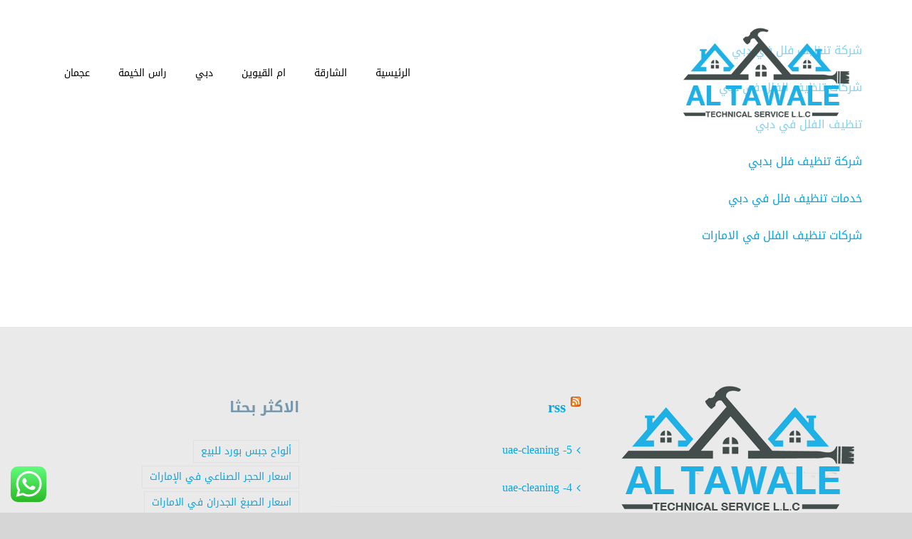

--- FILE ---
content_type: text/html; charset=utf-8
request_url: https://washersmisr.com/tabukedu-10/
body_size: 20131
content:
<!DOCTYPE html>
<html class="avada-html-layout-wide avada-html-header-position-top avada-header-color-not-opaque avada-mobile-header-color-not-opaque" dir="rtl" lang="ar" prefix="og: http://ogp.me/ns# fb: http://ogp.me/ns/fb#">
<head>
<meta http-equiv="X-UA-Compatible" content="IE=edge"/>
<meta http-equiv="Content-Type" content="text/html; charset=utf-8"/>
<meta name="viewport" content="width=device-width, initial-scale=1"/>
<meta name='robots' content='index, follow, max-image-preview:large, max-snippet:-1, max-video-preview:-1'/>
<title>tabukedu 10 - شركة التوالي |0528666411</title>
<link rel="canonical" href="https://washersmisr.com/tabukedu-10/"/>
<meta property="og:locale" content="ar_AR"/>
<meta property="og:type" content="article"/>
<meta property="og:title" content="tabukedu 10"/>
<meta property="og:description" content="شركة تنظيف فلل في دبي شركات تنظيف الفلل في دبي تنظيف الفلل في دبي شركة [&hellip;]"/>
<meta property="og:url" content="https://washersmisr.com/tabukedu-10/"/>
<meta property="og:site_name" content="شركة التوالي |0528666411"/>
<meta name="twitter:card" content="summary_large_image"/>
<script type="application/ld+json" class="yoast-schema-graph">{"@context":"https://schema.org","@graph":[{"@type":"WebPage","@id":"https://washersmisr.com/tabukedu-10/","url":"https://washersmisr.com/tabukedu-10/","name":"tabukedu 10 - شركة التوالي |0528666411","isPartOf":{"@id":"/#website"},"datePublished":"2024-01-18T10:18:28+00:00","dateModified":"2024-01-18T10:18:28+00:00","breadcrumb":{"@id":"https://washersmisr.com/tabukedu-10/#breadcrumb"},"inLanguage":"ar","potentialAction":[{"@type":"ReadAction","target":["https://washersmisr.com/tabukedu-10/"]}]},{"@type":"BreadcrumbList","@id":"https://washersmisr.com/tabukedu-10/#breadcrumb","itemListElement":[{"@type":"ListItem","position":1,"name":"Home","item":"https://washersmisr.com/"},{"@type":"ListItem","position":2,"name":"tabukedu 10"}]},{"@type":"WebSite","@id":"/#website","url":"/","name":"شركة التوالي |0528666411","description":"هل تبحث عن افضل أسعار شركة اصباغ في دبي مع جودة عالية؟ شركة التوالي افضل شركة صبغ ودهانات في دبي, امهر صباع رخيص , ارخص اسعار الصبغ الجدران في الامارات","potentialAction":[{"@type":"SearchAction","target":{"@type":"EntryPoint","urlTemplate":"/?s={search_term_string}"},"query-input":"required name=search_term_string"}],"inLanguage":"ar"}]}</script>
<link rel="alternate" type="application/rss+xml" title="شركة التوالي |0528666411 &laquo; الخلاصة" href="https://washersmisr.com/feed/"/>
<link rel="alternate" type="application/rss+xml" title="شركة التوالي |0528666411 &laquo; خلاصة التعليقات" href="https://washersmisr.com/comments/feed/"/>
<link rel="shortcut icon" href="https://washersmisr.com/wp-content/uploads/2021/08/TAW-1.png" type="image/x-icon"/>
<link rel="apple-touch-icon" href="https://washersmisr.com/wp-content/uploads/2021/08/TAW-1.png">
<link rel="apple-touch-icon" sizes="114x114" href="https://washersmisr.com/wp-content/uploads/2021/08/TAW-1.png">
<link rel="apple-touch-icon" sizes="72x72" href="https://washersmisr.com/wp-content/uploads/2021/08/TAW-1.png">
<link rel="apple-touch-icon" sizes="144x144" href="https://washersmisr.com/wp-content/uploads/2021/08/TAW-1.png">
<meta property="og:title" content="tabukedu 10"/>
<meta property="og:type" content="article"/>
<meta property="og:url" content="https://washersmisr.com/tabukedu-10/"/>
<meta property="og:site_name" content="شركة التوالي |0528666411"/>
<meta property="og:description" content="شركة تنظيف فلل في دبي

شركات تنظيف الفلل في دبي

تنظيف الفلل في دبي

شركة تنظيف فلل بدبي

خدمات تنظيف فلل في دبي

شركات تنظيف الفلل في الامارات

&nbsp;"/>
<meta property="og:image" content="https://washersmisr.com/wp-content/uploads/2021/08/TAW-1.png"/>
<style id='ht_ctc_main_css-css' media='all'>.ht_ctc_chat_greetings_box :not(ul):not(ol):not(.ht_ctc_default):not(.ht_ctc_defaults *):not(.iti *){padding:0;margin:0;box-sizing:border-box}.ht_ctc_chat_greetings_box ul,.ht_ctc_chat_greetings_box ol{margin-top:0;margin-bottom:0}.ctc_g_content,.ctc_g_sentbutton,.ctc_g_bottom{margin-top:-.9px!important}.ctc_g_content{max-height:calc(80vh - 140px);overflow-y:auto}.greetings_header_image img{object-fit:cover}.greetings_header_image{position:relative;display:inline-block}.g_header_badge_online{position:absolute;bottom:0;right:0;z-index:1;width:12px;height:12px;border-radius:50%}@media only screen and (max-width:420px){.ctc_side_positions .ctc_m_p_left{right:unset!important;left:0!important}.ctc_side_positions .ctc_m_p_right{left:unset!important;right:0!important}.ctc_side_positions .ctc_m_p_left .ctc_greetings_close_btn{float:left!important}.ctc_side_positions .ctc_m_p_right .ctc_greetings_close_btn{float:right!important}.ctc_side_positions .ctc_m_cta_order_0{order:0!important}.ctc_side_positions .ctc_m_cta_order_1{order:1!important}.ht_ctc_greetings.ctc_m_full_width{position:fixed!important;bottom:0!important;right:0!important}.ht_ctc_greetings.ctc_m_full_width .ht_ctc_chat_greetings_box{position:unset!important;margin:7px!important;min-width:80vw!important;width:calc(100vw - 14px)!important}.ctc_m_full_width .ctc_g_message_box_width{max-width:85%!important}.ht_ctc_animation:has(.ht_ctc_greetings){animation-fill-mode:none!important}}@media only screen and (min-width:900px){.ctc_g_content::-webkit-scrollbar{width:2.8px}.ctc_g_content::-webkit-scrollbar-thumb{background:#a5a5a5}}</style>
<style id='classic-theme-styles-inline-css' type='text/css'>.wp-block-button__link{color:#fff;background-color:#32373c;border-radius:9999px;box-shadow:none;text-decoration:none;padding:calc(.667em + 2px) calc(1.333em + 2px);font-size:1.125em}.wp-block-file__button{background:#32373c;color:#fff;text-decoration:none}</style>
<style id='global-styles-inline-css' type='text/css'>body{--wp--preset--color--black:#000;--wp--preset--color--cyan-bluish-gray:#abb8c3;--wp--preset--color--white:#fff;--wp--preset--color--pale-pink:#f78da7;--wp--preset--color--vivid-red:#cf2e2e;--wp--preset--color--luminous-vivid-orange:#ff6900;--wp--preset--color--luminous-vivid-amber:#fcb900;--wp--preset--color--light-green-cyan:#7bdcb5;--wp--preset--color--vivid-green-cyan:#00d084;--wp--preset--color--pale-cyan-blue:#8ed1fc;--wp--preset--color--vivid-cyan-blue:#0693e3;--wp--preset--color--vivid-purple:#9b51e0;--wp--preset--gradient--vivid-cyan-blue-to-vivid-purple:linear-gradient(135deg,rgba(6,147,227,1) 0%,#9b51e0 100%);--wp--preset--gradient--light-green-cyan-to-vivid-green-cyan:linear-gradient(135deg,#7adcb4 0%,#00d082 100%);--wp--preset--gradient--luminous-vivid-amber-to-luminous-vivid-orange:linear-gradient(135deg,rgba(252,185,0,1) 0%,rgba(255,105,0,1) 100%);--wp--preset--gradient--luminous-vivid-orange-to-vivid-red:linear-gradient(135deg,rgba(255,105,0,1) 0%,#cf2e2e 100%);--wp--preset--gradient--very-light-gray-to-cyan-bluish-gray:linear-gradient(135deg,#eee 0%,#a9b8c3 100%);--wp--preset--gradient--cool-to-warm-spectrum:linear-gradient(135deg,#4aeadc 0%,#9778d1 20%,#cf2aba 40%,#ee2c82 60%,#fb6962 80%,#fef84c 100%);--wp--preset--gradient--blush-light-purple:linear-gradient(135deg,#ffceec 0%,#9896f0 100%);--wp--preset--gradient--blush-bordeaux:linear-gradient(135deg,#fecda5 0%,#fe2d2d 50%,#6b003e 100%);--wp--preset--gradient--luminous-dusk:linear-gradient(135deg,#ffcb70 0%,#c751c0 50%,#4158d0 100%);--wp--preset--gradient--pale-ocean:linear-gradient(135deg,#fff5cb 0%,#b6e3d4 50%,#33a7b5 100%);--wp--preset--gradient--electric-grass:linear-gradient(135deg,#caf880 0%,#71ce7e 100%);--wp--preset--gradient--midnight:linear-gradient(135deg,#020381 0%,#2874fc 100%);--wp--preset--font-size--small:12px;--wp--preset--font-size--medium:20px;--wp--preset--font-size--large:24px;--wp--preset--font-size--x-large:42px;--wp--preset--font-size--normal:16px;--wp--preset--font-size--xlarge:32px;--wp--preset--font-size--huge:48px;--wp--preset--spacing--20:.44rem;--wp--preset--spacing--30:.67rem;--wp--preset--spacing--40:1rem;--wp--preset--spacing--50:1.5rem;--wp--preset--spacing--60:2.25rem;--wp--preset--spacing--70:3.38rem;--wp--preset--spacing--80:5.06rem;--wp--preset--shadow--natural:6px 6px 9px rgba(0,0,0,.2);--wp--preset--shadow--deep:12px 12px 50px rgba(0,0,0,.4);--wp--preset--shadow--sharp:6px 6px 0 rgba(0,0,0,.2);--wp--preset--shadow--outlined:6px 6px 0 -3px rgba(255,255,255,1) , 6px 6px rgba(0,0,0,1);--wp--preset--shadow--crisp:6px 6px 0 rgba(0,0,0,1)}:where(.is-layout-flex){gap:.5em}:where(.is-layout-grid){gap:.5em}body .is-layout-flow>.alignleft{float:left;margin-inline-start:0;margin-inline-end:2em}body .is-layout-flow>.alignright{float:right;margin-inline-start:2em;margin-inline-end:0}body .is-layout-flow>.aligncenter{margin-left:auto!important;margin-right:auto!important}body .is-layout-constrained>.alignleft{float:left;margin-inline-start:0;margin-inline-end:2em}body .is-layout-constrained>.alignright{float:right;margin-inline-start:2em;margin-inline-end:0}body .is-layout-constrained>.aligncenter{margin-left:auto!important;margin-right:auto!important}body .is-layout-constrained > :where(:not(.alignleft):not(.alignright):not(.alignfull)){max-width:var(--wp--style--global--content-size);margin-left:auto!important;margin-right:auto!important}body .is-layout-constrained>.alignwide{max-width:var(--wp--style--global--wide-size)}body .is-layout-flex{display:flex}body .is-layout-flex{flex-wrap:wrap;align-items:center}body .is-layout-flex>*{margin:0}body .is-layout-grid{display:grid}body .is-layout-grid>*{margin:0}:where(.wp-block-columns.is-layout-flex){gap:2em}:where(.wp-block-columns.is-layout-grid){gap:2em}:where(.wp-block-post-template.is-layout-flex){gap:1.25em}:where(.wp-block-post-template.is-layout-grid){gap:1.25em}.has-black-color{color:var(--wp--preset--color--black)!important}.has-cyan-bluish-gray-color{color:var(--wp--preset--color--cyan-bluish-gray)!important}.has-white-color{color:var(--wp--preset--color--white)!important}.has-pale-pink-color{color:var(--wp--preset--color--pale-pink)!important}.has-vivid-red-color{color:var(--wp--preset--color--vivid-red)!important}.has-luminous-vivid-orange-color{color:var(--wp--preset--color--luminous-vivid-orange)!important}.has-luminous-vivid-amber-color{color:var(--wp--preset--color--luminous-vivid-amber)!important}.has-light-green-cyan-color{color:var(--wp--preset--color--light-green-cyan)!important}.has-vivid-green-cyan-color{color:var(--wp--preset--color--vivid-green-cyan)!important}.has-pale-cyan-blue-color{color:var(--wp--preset--color--pale-cyan-blue)!important}.has-vivid-cyan-blue-color{color:var(--wp--preset--color--vivid-cyan-blue)!important}.has-vivid-purple-color{color:var(--wp--preset--color--vivid-purple)!important}.has-black-background-color{background-color:var(--wp--preset--color--black)!important}.has-cyan-bluish-gray-background-color{background-color:var(--wp--preset--color--cyan-bluish-gray)!important}.has-white-background-color{background-color:var(--wp--preset--color--white)!important}.has-pale-pink-background-color{background-color:var(--wp--preset--color--pale-pink)!important}.has-vivid-red-background-color{background-color:var(--wp--preset--color--vivid-red)!important}.has-luminous-vivid-orange-background-color{background-color:var(--wp--preset--color--luminous-vivid-orange)!important}.has-luminous-vivid-amber-background-color{background-color:var(--wp--preset--color--luminous-vivid-amber)!important}.has-light-green-cyan-background-color{background-color:var(--wp--preset--color--light-green-cyan)!important}.has-vivid-green-cyan-background-color{background-color:var(--wp--preset--color--vivid-green-cyan)!important}.has-pale-cyan-blue-background-color{background-color:var(--wp--preset--color--pale-cyan-blue)!important}.has-vivid-cyan-blue-background-color{background-color:var(--wp--preset--color--vivid-cyan-blue)!important}.has-vivid-purple-background-color{background-color:var(--wp--preset--color--vivid-purple)!important}.has-black-border-color{border-color:var(--wp--preset--color--black)!important}.has-cyan-bluish-gray-border-color{border-color:var(--wp--preset--color--cyan-bluish-gray)!important}.has-white-border-color{border-color:var(--wp--preset--color--white)!important}.has-pale-pink-border-color{border-color:var(--wp--preset--color--pale-pink)!important}.has-vivid-red-border-color{border-color:var(--wp--preset--color--vivid-red)!important}.has-luminous-vivid-orange-border-color{border-color:var(--wp--preset--color--luminous-vivid-orange)!important}.has-luminous-vivid-amber-border-color{border-color:var(--wp--preset--color--luminous-vivid-amber)!important}.has-light-green-cyan-border-color{border-color:var(--wp--preset--color--light-green-cyan)!important}.has-vivid-green-cyan-border-color{border-color:var(--wp--preset--color--vivid-green-cyan)!important}.has-pale-cyan-blue-border-color{border-color:var(--wp--preset--color--pale-cyan-blue)!important}.has-vivid-cyan-blue-border-color{border-color:var(--wp--preset--color--vivid-cyan-blue)!important}.has-vivid-purple-border-color{border-color:var(--wp--preset--color--vivid-purple)!important}.has-vivid-cyan-blue-to-vivid-purple-gradient-background{background:var(--wp--preset--gradient--vivid-cyan-blue-to-vivid-purple)!important}.has-light-green-cyan-to-vivid-green-cyan-gradient-background{background:var(--wp--preset--gradient--light-green-cyan-to-vivid-green-cyan)!important}.has-luminous-vivid-amber-to-luminous-vivid-orange-gradient-background{background:var(--wp--preset--gradient--luminous-vivid-amber-to-luminous-vivid-orange)!important}.has-luminous-vivid-orange-to-vivid-red-gradient-background{background:var(--wp--preset--gradient--luminous-vivid-orange-to-vivid-red)!important}.has-very-light-gray-to-cyan-bluish-gray-gradient-background{background:var(--wp--preset--gradient--very-light-gray-to-cyan-bluish-gray)!important}.has-cool-to-warm-spectrum-gradient-background{background:var(--wp--preset--gradient--cool-to-warm-spectrum)!important}.has-blush-light-purple-gradient-background{background:var(--wp--preset--gradient--blush-light-purple)!important}.has-blush-bordeaux-gradient-background{background:var(--wp--preset--gradient--blush-bordeaux)!important}.has-luminous-dusk-gradient-background{background:var(--wp--preset--gradient--luminous-dusk)!important}.has-pale-ocean-gradient-background{background:var(--wp--preset--gradient--pale-ocean)!important}.has-electric-grass-gradient-background{background:var(--wp--preset--gradient--electric-grass)!important}.has-midnight-gradient-background{background:var(--wp--preset--gradient--midnight)!important}.has-small-font-size{font-size:var(--wp--preset--font-size--small)!important}.has-medium-font-size{font-size:var(--wp--preset--font-size--medium)!important}.has-large-font-size{font-size:var(--wp--preset--font-size--large)!important}.has-x-large-font-size{font-size:var(--wp--preset--font-size--x-large)!important}.wp-block-navigation a:where(:not(.wp-element-button)){color:inherit}:where(.wp-block-post-template.is-layout-flex){gap:1.25em}:where(.wp-block-post-template.is-layout-grid){gap:1.25em}:where(.wp-block-columns.is-layout-flex){gap:2em}:where(.wp-block-columns.is-layout-grid){gap:2em}.wp-block-pullquote{font-size:1.5em;line-height:1.6}</style>
<link rel='stylesheet' id='mwfcfonts-css' href='https://washersmisr.com/wp-content/plugins/parsi-font/assets/css/fonts.css' type='text/css' media=''/>
<link rel='stylesheet' id='taqyeem-style-css' href='https://washersmisr.com/wp-content/plugins/taqyeem/style.css?ver=6.4.7' type='text/css' media='all'/>
<link rel='stylesheet' id='fusion-custom-icons-driving-css' href='https://washersmisr.com/wp-content/uploads/fusion-icons/awb-driving-v1.1/style.css?ver=3.0.2' type='text/css' media='all'/>
<link rel='stylesheet' id='avada-stylesheet-css' href='https://washersmisr.com/wp-content/themes/Avada/assets/css/style.min.css?ver=7.0.2' type='text/css' media='all'/>
<!--[if IE]>
<link rel='stylesheet' id='avada-IE-css' href='https://washersmisr.com/wp-content/themes/Avada/assets/css/ie.min.css?ver=7.0.2' type='text/css' media='all' />
<style id='avada-IE-inline-css' type='text/css'>
.avada-select-parent .select-arrow{background-color:#f7f7f7}
.select-arrow{background-color:#f7f7f7}
</style>
<![endif]-->
<link rel='stylesheet' id='fusion-dynamic-css-css' href='https://washersmisr.com/wp-content/uploads/fusion-styles/598c0513402c43c318b9123062251156.min.css?ver=3.0.2' type='text/css' media='all'/>
<link rel='stylesheet' id='toc-screen-css' href='https://washersmisr.com/wp-content/plugins/table-of-contents-plus/screen.min.css?ver=2309' type='text/css' media='all'/>
<link rel='stylesheet' id='call-now-button-modern-style-css' href='https://washersmisr.com/wp-content/plugins/call-now-button/resources/style/modern.css?ver=1.4.7' type='text/css' media='all'/>
<script type="text/javascript" src="https://washersmisr.com/wp-includes/js/jquery/jquery.min.js,qver=3.7.1.pagespeed.jm.PoWN7KAtLT.js" id="jquery-core-js"></script>
<script src="https://washersmisr.com/wp-includes,_js,_jquery,_jquery-migrate.min.js,qver==3.4.1+wp-content,_plugins,_taqyeem,_js,_tie.js,qver==6.4.7.pagespeed.jc.nvLu6-BT5a.js"></script><script>eval(mod_pagespeed_VBSQFfAYzw);</script>
<script>eval(mod_pagespeed_JV7mEwhVa1);</script>
<link rel="https://api.w.org/" href="https://washersmisr.com/wp-json/"/><link rel="alternate" type="application/json" href="https://washersmisr.com/wp-json/wp/v2/pages/3757"/><link rel="EditURI" type="application/rsd+xml" title="RSD" href="https://washersmisr.com/xmlrpc.php?rsd"/>
<meta name="generator" content="WordPress 6.4.7"/>
<link rel='shortlink' href='https://washersmisr.com/?p=3757'/>
<link rel="alternate" type="application/json+oembed" href="https://washersmisr.com/wp-json/oembed/1.0/embed?url=https%3A%2F%2Fwashersmisr.com%2Ftabukedu-10%2F"/>
<link rel="alternate" type="text/xml+oembed" href="https://washersmisr.com/wp-json/oembed/1.0/embed?url=https%3A%2F%2Fwashersmisr.com%2Ftabukedu-10%2F&#038;format=xml"/>
<style type="text/css">{font-family:Droid\ Arabic\ Kufi!important;font-size:px!important}{font-family:Droid\ Arabic\ Kufi!important;font-size:px!important}{font-family:Droid\ Arabic\ Kufi!important;font-size:px!important}h1,h2,h3,h4,h5,h6{font-family:Droid\ Arabic\ Kufi!important}body{font-family:Droid\ Arabic\ Kufi!important}.rtl #wpadminbar *,#wpadminbar *{font:400 13px/32px Droid\ Arabic\ Kufi}pre,code{font-family:VRCD,monospaced}</style>
<script type='text/javascript'>//<![CDATA[
var taqyeem={"ajaxurl":"https://washersmisr.com/wp-admin/admin-ajax.php","your_rating":"تقييمك:"};
//]]></script>
<style type="text/css" media="screen"></style>
<style type="text/css" id="css-fb-visibility">@media screen and (max-width:640px){body:not(.fusion-builder-ui-wireframe) .fusion-no-small-visibility{display:none!important}body:not(.fusion-builder-ui-wireframe) .sm-text-align-center{text-align:center!important}body:not(.fusion-builder-ui-wireframe) .sm-text-align-left{text-align:left!important}body:not(.fusion-builder-ui-wireframe) .sm-text-align-right{text-align:right!important}body:not(.fusion-builder-ui-wireframe) .fusion-absolute-position-small{position:absolute;top:auto;width:100%}}@media screen and (min-width:641px) and (max-width:1024px){body:not(.fusion-builder-ui-wireframe) .fusion-no-medium-visibility{display:none!important}body:not(.fusion-builder-ui-wireframe) .md-text-align-center{text-align:center!important}body:not(.fusion-builder-ui-wireframe) .md-text-align-left{text-align:left!important}body:not(.fusion-builder-ui-wireframe) .md-text-align-right{text-align:right!important}body:not(.fusion-builder-ui-wireframe) .fusion-absolute-position-medium{position:absolute;top:auto;width:100%}}@media screen and (min-width:1025px){body:not(.fusion-builder-ui-wireframe) .fusion-no-large-visibility{display:none!important}body:not(.fusion-builder-ui-wireframe) .lg-text-align-center{text-align:center!important}body:not(.fusion-builder-ui-wireframe) .lg-text-align-left{text-align:left!important}body:not(.fusion-builder-ui-wireframe) .lg-text-align-right{text-align:right!important}body:not(.fusion-builder-ui-wireframe) .fusion-absolute-position-large{position:absolute;top:auto;width:100%}}</style><style type="text/css">.recentcomments a{display:inline!important;padding:0!important;margin:0!important}</style><link rel="alternate" type="application/rss+xml" title="RSS" href="https://washersmisr.com/rsslatest.xml"/>	<script type="text/javascript">var doc=document.documentElement;doc.setAttribute('data-useragent',navigator.userAgent);</script>
<meta name="format-detection" content="telephone=no"></head>
<body class="rtl page-template-default page page-id-3757 fusion-image-hovers fusion-pagination-sizing fusion-button_size-large fusion-button_type-flat fusion-button_span-no avada-image-rollover-circle-yes avada-image-rollover-no fusion-body fusion-sticky-header no-tablet-sticky-header no-mobile-sticky-header no-mobile-slidingbar no-mobile-totop fusion-disable-outline fusion-sub-menu-fade mobile-logo-pos-left layout-wide-mode avada-has-boxed-modal-shadow-none layout-scroll-offset-full avada-has-zero-margin-offset-top fusion-top-header menu-text-align-center mobile-menu-design-flyout fusion-show-pagination-text fusion-header-layout-v3 avada-responsive avada-footer-fx-none avada-menu-highlight-style-bottombar fusion-search-form-classic fusion-main-menu-search-dropdown fusion-avatar-square avada-sticky-shrinkage avada-dropdown-styles avada-blog-layout-medium avada-blog-archive-layout-medium avada-header-shadow-no avada-menu-icon-position-left avada-has-mainmenu-dropdown-divider avada-has-breadcrumb-mobile-hidden avada-has-titlebar-hide avada-has-footer-widget-bg-image avada-header-border-color-full-transparent avada-has-pagination-padding avada-flyout-menu-direction-fade avada-ec-views-v1">
<a class="skip-link screen-reader-text" href="#content">Skip to content</a>
<div id="boxed-wrapper">
<div class="fusion-sides-frame"></div>
<div id="wrapper" class="fusion-wrapper">
<div id="home" style="position:relative;top:-1px;"></div>
<section class="fusion-tb-header"><div class="fusion-fullwidth fullwidth-box fusion-builder-row-1 fusion-flex-container nonhundred-percent-fullwidth non-hundred-percent-height-scrolling fusion-custom-z-index" style="background-color: #353637;background-position: center center;background-repeat: no-repeat;border-width: 0px 0px 0px 0px;border-color:#eae9e9;border-style:solid;"><div class="fusion-builder-row fusion-row fusion-flex-align-items-center" style="max-width:calc( 1140px + 0px );margin-left: calc(-0px / 2 );margin-right: calc(-0px / 2 );"></div><style type="text/css">.fusion-fullwidth.fusion-builder-row-1 a:not(.fusion-button):not(.fusion-builder-module-control):not(.fusion-social-network-icon):not(.fb-icon-element):not(.fusion-countdown-link):not(.fusion-rollover-link):not(.fusion-rollover-gallery):not(.fusion-button-bar):not(.add_to_cart_button):not(.show_details_button):not(.product_type_external):not(.fusion-view-cart):not(.fusion-quick-view):not(.fusion-rollover-title-link):not(.fusion-breadcrumb-link) , .fusion-fullwidth.fusion-builder-row-1 a:not(.fusion-button):not(.fusion-builder-module-control):not(.fusion-social-network-icon):not(.fb-icon-element):not(.fusion-countdown-link):not(.fusion-rollover-link):not(.fusion-rollover-gallery):not(.fusion-button-bar):not(.add_to_cart_button):not(.show_details_button):not(.product_type_external):not(.fusion-view-cart):not(.fusion-quick-view):not(.fusion-rollover-title-link):not(.fusion-breadcrumb-link):before, .fusion-fullwidth.fusion-builder-row-1 a:not(.fusion-button):not(.fusion-builder-module-control):not(.fusion-social-network-icon):not(.fb-icon-element):not(.fusion-countdown-link):not(.fusion-rollover-link):not(.fusion-rollover-gallery):not(.fusion-button-bar):not(.add_to_cart_button):not(.show_details_button):not(.product_type_external):not(.fusion-view-cart):not(.fusion-quick-view):not(.fusion-rollover-title-link):not(.fusion-breadcrumb-link):after {color:#fff}.fusion-fullwidth.fusion-builder-row-1 a:not(.fusion-button):not(.fusion-builder-module-control):not(.fusion-social-network-icon):not(.fb-icon-element):not(.fusion-countdown-link):not(.fusion-rollover-link):not(.fusion-rollover-gallery):not(.fusion-button-bar):not(.add_to_cart_button):not(.show_details_button):not(.product_type_external):not(.fusion-view-cart):not(.fusion-quick-view):not(.fusion-rollover-title-link):not(.fusion-breadcrumb-link):hover, .fusion-fullwidth.fusion-builder-row-1 a:not(.fusion-button):not(.fusion-builder-module-control):not(.fusion-social-network-icon):not(.fb-icon-element):not(.fusion-countdown-link):not(.fusion-rollover-link):not(.fusion-rollover-gallery):not(.fusion-button-bar):not(.add_to_cart_button):not(.show_details_button):not(.product_type_external):not(.fusion-view-cart):not(.fusion-quick-view):not(.fusion-rollover-title-link):not(.fusion-breadcrumb-link):hover:before, .fusion-fullwidth.fusion-builder-row-1 a:not(.fusion-button):not(.fusion-builder-module-control):not(.fusion-social-network-icon):not(.fb-icon-element):not(.fusion-countdown-link):not(.fusion-rollover-link):not(.fusion-rollover-gallery):not(.fusion-button-bar):not(.add_to_cart_button):not(.show_details_button):not(.product_type_external):not(.fusion-view-cart):not(.fusion-quick-view):not(.fusion-rollover-title-link):not(.fusion-breadcrumb-link):hover:after {color:rgba(255,255,255,.8)}.fusion-fullwidth.fusion-builder-row-1 .pagination a.inactive:hover,.fusion-fullwidth.fusion-builder-row-1 .fusion-filters .fusion-filter.fusion-active a{border-color:rgba(255,255,255,.8)}.fusion-fullwidth.fusion-builder-row-1 .pagination .current{border-color:rgba(255,255,255,.8);background-color:rgba(255,255,255,.8)}.fusion-fullwidth.fusion-builder-row-1 .fusion-filters .fusion-filter.fusion-active a,.fusion-fullwidth.fusion-builder-row-1 .fusion-date-and-formats .fusion-format-box,.fusion-fullwidth.fusion-builder-row-1 .fusion-popover,.fusion-fullwidth.fusion-builder-row-1 .tooltip-shortcode{color:rgba(255,255,255,.8)}#wrapper .fusion-fullwidth.fusion-builder-row-1 .fusion-widget-area .fusion-vertical-menu-widget .menu li.current_page_ancestor>a,#wrapper .fusion-fullwidth.fusion-builder-row-1 .fusion-widget-area .fusion-vertical-menu-widget .menu li.current_page_ancestor>a:before,#wrapper .fusion-fullwidth.fusion-builder-row-1 .fusion-widget-area .fusion-vertical-menu-widget .current-menu-item>a,#wrapper .fusion-fullwidth.fusion-builder-row-1 .fusion-widget-area .fusion-vertical-menu-widget .current-menu-item>a:before,#wrapper .fusion-fullwidth.fusion-builder-row-1 .fusion-widget-area .fusion-vertical-menu-widget .current_page_item>a,#wrapper .fusion-fullwidth.fusion-builder-row-1 .fusion-widget-area .fusion-vertical-menu-widget .current_page_item>a:before{color:rgba(255,255,255,.8)}#wrapper .fusion-fullwidth.fusion-builder-row-1 .fusion-widget-area .widget_nav_menu .menu li.current_page_ancestor>a,#wrapper .fusion-fullwidth.fusion-builder-row-1 .fusion-widget-area .widget_nav_menu .menu li.current_page_ancestor>a:before,#wrapper .fusion-fullwidth.fusion-builder-row-1 .fusion-widget-area .widget_nav_menu .current-menu-item>a,#wrapper .fusion-fullwidth.fusion-builder-row-1 .fusion-widget-area .widget_nav_menu .current-menu-item>a:before,#wrapper .fusion-fullwidth.fusion-builder-row-1 .fusion-widget-area .widget_nav_menu .current_page_item>a,#wrapper .fusion-fullwidth.fusion-builder-row-1 .fusion-widget-area .widget_nav_menu .current_page_item>a:before{color:rgba(255,255,255,.8)}#wrapper .fusion-fullwidth.fusion-builder-row-1 .fusion-vertical-menu-widget .menu li.current_page_item>a{border-right-color:rgba(255,255,255,.8);border-left-color:rgba(255,255,255,.8)}#wrapper .fusion-fullwidth.fusion-builder-row-1 .fusion-widget-area .tagcloud a:hover{color:#fff;background-color:rgba(255,255,255,.8);border-color:rgba(255,255,255,.8)}#main .fusion-fullwidth.fusion-builder-row-1 .post .blog-shortcode-post-title a:hover{color:rgba(255,255,255,.8)}.fusion-fullwidth.fusion-builder-row-1{z-index:999!important}.fusion-body .fusion-flex-container.fusion-builder-row-1{padding-top:0;margin-top:0;padding-right:30px;padding-bottom:0;margin-bottom:0;padding-left:30px}</style></div><div class="fusion-fullwidth fullwidth-box fusion-builder-row-2 fusion-flex-container nonhundred-percent-fullwidth non-hundred-percent-height-scrolling fusion-custom-z-index fusion-absolute-container fusion-absolute-position-medium fusion-absolute-position-large" style="background-color: rgba(255,255,255,0.5);background-position: center center;background-repeat: no-repeat;border-width: 0px 0px 0px 0px;border-color:#eae9e9;border-style:solid;min-height:60px;"><div class="fusion-builder-row fusion-row fusion-flex-align-items-center" style="max-width:calc( 1140px + 0px );margin-left: calc(-0px / 2 );margin-right: calc(-0px / 2 );"><div class="fusion-layout-column fusion_builder_column fusion-builder-column-0 fusion_builder_column_1_4 1_4 fusion-flex-column fusion-column-inner-bg-wrapper"><div class="fusion-column-wrapper fusion-flex-justify-content-flex-start fusion-content-layout-row fusion-content-nowrap" style="padding: 0px 0px 0px 0px;"><div><span class=" has-fusion-standard-logo has-fusion-sticky-logo has-fusion-mobile-logo fusion-imageframe imageframe-none imageframe-1 hover-type-none" style="width:100%;max-width:250px;margin-right:10px;"><a class="fusion-no-lightbox" href="https://washersmisr.com/" target="_self"><img fetchpriority="high" decoding="async" src="https://washersmisr.com/wp-content/uploads/2021/08/TAW-1.png" data-orig-src="https://washersmisr.com/wp-content/uploads/2021/08/TAW-1.png" srcset="data:image/svg+xml,%3Csvg%20xmlns%3D%27http%3A%2F%2Fwww.w3.org%2F2000%2Fsvg%27%20width%3D%27350%27%20height%3D%27200%27%20viewBox%3D%270%200%20350%20200%27%3E%3Crect%20width%3D%27350%27%20height%3D%273200%27%20fill-opacity%3D%220%22%2F%3E%3C%2Fsvg%3E" data-srcset="https://washersmisr.com/wp-content/uploads/2021/08/TAW-1.png 1x, https://washersmisr.com/wp-content/uploads/2021/08/TAW-1.png 2x" style="max-height:200px;height:auto;" retina_url="https://washersmisr.com/wp-content/uploads/2021/08/TAW-1.png" width="350" height="200" class="lazyload img-responsive fusion-standard-logo" alt="شركة التوالي |0528666411 Logo"/><img decoding="async" src="https://washersmisr.com/wp-content/uploads/2021/08/TAW-1.png" data-orig-src="https://washersmisr.com/wp-content/uploads/2021/08/TAW-1.png" srcset="data:image/svg+xml,%3Csvg%20xmlns%3D%27http%3A%2F%2Fwww.w3.org%2F2000%2Fsvg%27%20width%3D%27350%27%20height%3D%27200%27%20viewBox%3D%270%200%20350%20200%27%3E%3Crect%20width%3D%27350%27%20height%3D%273200%27%20fill-opacity%3D%220%22%2F%3E%3C%2Fsvg%3E" data-srcset="https://washersmisr.com/wp-content/uploads/2021/08/TAW-1.png 1x, https://washersmisr.com/wp-content/uploads/2021/08/TAW-1.png 2x" style="max-height:200px;height:auto;" retina_url="https://washersmisr.com/wp-content/uploads/2021/08/TAW-1.png" width="350" height="200" class="lazyload fusion-sticky-logo" alt="شركة التوالي |0528666411 Logo"/><img decoding="async" src="https://washersmisr.com/wp-content/uploads/2021/08/TAW-1.png" data-orig-src="https://washersmisr.com/wp-content/uploads/2021/08/TAW-1.png" srcset="data:image/svg+xml,%3Csvg%20xmlns%3D%27http%3A%2F%2Fwww.w3.org%2F2000%2Fsvg%27%20width%3D%27350%27%20height%3D%27200%27%20viewBox%3D%270%200%20350%20200%27%3E%3Crect%20width%3D%27350%27%20height%3D%273200%27%20fill-opacity%3D%220%22%2F%3E%3C%2Fsvg%3E" data-srcset="https://washersmisr.com/wp-content/uploads/2021/08/TAW-1.png 1x, https://washersmisr.com/wp-content/uploads/2021/08/TAW-1.png 2x" style="max-height:200px;height:auto;" retina_url="https://washersmisr.com/wp-content/uploads/2021/08/TAW-1.png" width="350" height="200" class="lazyload fusion-mobile-logo" alt="شركة التوالي |0528666411 Logo"/></a></span><style>@media screen and (max-width:640px){.fusion-imageframe.has-fusion-mobile-logo img.fusion-sticky-logo,.fusion-imageframe.has-fusion-mobile-logo img.fusion-standard-logo{display:none!important}.fusion-imageframe.has-fusion-mobile-logo img.fusion-mobile-logo{display:inline-block!important}}</style></div></div><span class="fusion-column-inner-bg hover-type-none"><a href="https://washersmisr.com/"><span class="fusion-column-inner-bg-image" style="background-position:left top;background-repeat:no-repeat;-webkit-background-size:cover;-moz-background-size:cover;-o-background-size:cover;background-size:cover;"></span></a></span></div><style type="text/css">.fusion-body .fusion-builder-column-0{width:25%!important;margin-top:0;margin-bottom:0}.fusion-builder-column-0>.fusion-column-wrapper{padding-top:0!important;padding-right:0!important;margin-right:0;padding-bottom:0!important;padding-left:0!important;margin-left:0}.fusion-flex-container .fusion-row .fusion-builder-column-0>.fusion-column-inner-bg{margin-right:0;margin-left:0}@media only screen and (max-width:1024px){.fusion-body .fusion-builder-column-0{width:35%!important;order:0}.fusion-builder-column-0>.fusion-column-wrapper{margin-right:0;margin-left:0}.fusion-flex-container .fusion-row .fusion-builder-column-0>.fusion-column-inner-bg{margin-right:0;margin-left:0}}@media only screen and (max-width:640px){.fusion-body .fusion-builder-column-0{width:75%!important;order:0}.fusion-builder-column-0>.fusion-column-wrapper{margin-right:0;margin-left:0}.fusion-flex-container .fusion-row .fusion-builder-column-0>.fusion-column-inner-bg{margin-right:0;margin-left:0}}</style><div class="fusion-layout-column fusion_builder_column fusion-builder-column-1 fusion_builder_column_3_4 3_4 fusion-flex-column"><div class="fusion-column-wrapper fusion-flex-justify-content-flex-start fusion-content-layout-column" style="background-position:left top;background-repeat:no-repeat;-webkit-background-size:cover;-moz-background-size:cover;-o-background-size:cover;background-size:cover;padding: 0px 0px 0px 0px;"><nav class="fusion-menu-element-wrapper direction-row mode-dropdown expand-method-hover submenu-mode-dropdown mobile-mode-collapse-to-button mobile-size-full-absolute icons-position-left dropdown-carets-yes has-active-border-bottom-yes has-active-border-left-no has-active-border-right-no mobile-trigger-fullwidth-off mobile-indent-on mobile-justify-left loading expand-right submenu-transition-fade" aria-label="Menu" data-breakpoint="1128" data-count="0" data-transition-type="center" data-transition-time="300"><button type="button" class="avada-menu-mobile-menu-trigger no-text" onClick="fusionNavClickExpandBtn(this);" aria-expanded="false"><span class="inner"><span class="collapsed-nav-text"><span class="screen-reader-text">Toggle Navigation</span></span><span class="collapsed-nav-icon"><span class="collapsed-nav-icon-open awb-drivinghome"></span><span class="collapsed-nav-icon-close awb-drivinghome"></span></span></span></button><style>.fusion-body .fusion-menu-element-wrapper[data-count="0"],.fusion-body .fusion-menu-element-wrapper[data-count="0"] .fusion-menu-element-list .menu-item>a{font-size:14px}.fusion-body .fusion-menu-element-wrapper[data-count="0"] [class*="fusion-icon-"],.fusion-body .fusion-menu-element-wrapper[data-count="0"] [class^="fusion-icon-"]{font-family:inherit!important}.fusion-body .fusion-sticky-container.fusion-sticky-transition .fusion-menu-element-wrapper[data-count="0"] .fusion-menu-element-list{min-height:70px}.fusion-body .fusion-menu-element-wrapper[data-count="0"]>.avada-menu-mobile-menu-trigger{background-color:#03a9f4;color:#fff;font-size:40px}.fusion-body .fusion-menu-element-wrapper[data-count="0"] .fusion-menu-element-list>li{margin-left:calc(40px / 2);margin-right:calc(40px / 2)}.fusion-body .fusion-menu-element-wrapper[data-count="0"] .fusion-menu-element-list > li:not(.fusion-menu-item-button) > a{padding-top:calc(5px + 0px);padding-bottom:calc(0px + 2px)}.fusion-body .fusion-menu-element-wrapper[data-count="0"] .fusion-menu-element-list > li:not(.fusion-menu-item-button):focus-within > a{padding-top:calc(5px + 0px)}.fusion-body .fusion-menu-element-wrapper[data-count="0"] .fusion-menu-element-list > li:not(.fusion-menu-item-button) .fusion-widget-cart > a,.fusion-body .fusion-menu-element-wrapper[data-count="0"] .fusion-menu-element-list > li:not(.fusion-menu-item-button) > .fusion-open-nav-submenu,.fusion-body .fusion-menu-element-wrapper[data-count="0"] .fusion-menu-element-list > li:not(.fusion-menu-item-button):hover > a,.fusion-body .fusion-menu-element-wrapper[data-count="0"] .fusion-menu-element-list > li:not(.fusion-menu-item-button).hover > a,.fusion-body .fusion-menu-element-wrapper[data-count="0"] .fusion-menu-element-list > li:not(.fusion-menu-item-button):focus > a,.fusion-body .fusion-menu-element-wrapper[data-count="0"] .fusion-menu-element-list > li:not(.fusion-menu-item-button):active > a,.fusion-body .fusion-menu-element-wrapper[data-count="0"] .fusion-menu-element-list > li:not(.fusion-menu-item-button).current-menu-item > a{padding-top:calc(5px + 0px)}.fusion-body .fusion-menu-element-wrapper[data-count="0"] .fusion-menu-element-list > li:not(.fusion-menu-item-button).current-menu-ancestor > a{padding-top:calc(5px + 0px)}.fusion-body .fusion-menu-element-wrapper[data-count="0"] .fusion-menu-element-list > li:not(.fusion-menu-item-button).current-menu-parent > a{padding-top:calc(5px + 0px)}.fusion-body .fusion-menu-element-wrapper[data-count="0"] .fusion-menu-element-list > li:not(.fusion-menu-item-button).expanded > a{padding-top:calc(5px + 0px)}.fusion-body .fusion-menu-element-wrapper[data-count="0"] .fusion-menu-element-list > li:not(.fusion-menu-item-button):hover > .fusion-open-nav-submenu{padding-top:calc(5px + 0px)}.fusion-body .fusion-menu-element-wrapper[data-count="0"] .fusion-menu-element-list > li:not(.fusion-menu-item-button).hover > .fusion-open-nav-submenu{padding-top:calc(5px + 0px)}.fusion-body .fusion-menu-element-wrapper[data-count="0"] .fusion-menu-element-list > li:not(.fusion-menu-item-button):focus > .fusion-open-nav-submenu{padding-top:calc(5px + 0px)}.fusion-body .fusion-menu-element-wrapper[data-count="0"] .fusion-menu-element-list > li:not(.fusion-menu-item-button):active > .fusion-open-nav-submenu{padding-top:calc(5px + 0px)}.fusion-body .fusion-menu-element-wrapper[data-count="0"] .fusion-menu-element-list > li:not(.fusion-menu-item-button):focus-within > .fusion-open-nav-submenu{padding-top:calc(5px + 0px)}.fusion-body .fusion-menu-element-wrapper[data-count="0"] .fusion-menu-element-list > li:not(.fusion-menu-item-button).current-menu-item > .fusion-open-nav-submenu{padding-top:calc(5px + 0px)}.fusion-body .fusion-menu-element-wrapper[data-count="0"] .fusion-menu-element-list > li:not(.fusion-menu-item-button).current-menu-ancestor > .fusion-open-nav-submenu{padding-top:calc(5px + 0px)}.fusion-body .fusion-menu-element-wrapper[data-count="0"] .fusion-menu-element-list > li:not(.fusion-menu-item-button).current-menu-parent > .fusion-open-nav-submenu{padding-top:calc(5px + 0px)}.fusion-body .fusion-menu-element-wrapper[data-count="0"] .fusion-menu-element-list > li:not(.fusion-menu-item-button).expanded > .fusion-open-nav-submenu{padding-top:calc(5px + 0px)}.fusion-body .fusion-menu-element-wrapper[data-count="0"] .fusion-menu-element-list > li:not(.fusion-menu-item-button):not(.menu-item-has-children):focus-within > a{padding-bottom:calc(0px + 2px)}.fusion-body .fusion-menu-element-wrapper[data-count="0"] .fusion-menu-element-list > li:not(.fusion-menu-item-button):not(.menu-item-has-children):hover > a,.fusion-body .fusion-menu-element-wrapper[data-count="0"] .fusion-menu-element-list > li:not(.fusion-menu-item-button):not(.menu-item-has-children).hover > a,.fusion-body .fusion-menu-element-wrapper[data-count="0"] .fusion-menu-element-list > li:not(.fusion-menu-item-button):not(.menu-item-has-children):focus > a,.fusion-body .fusion-menu-element-wrapper[data-count="0"] .fusion-menu-element-list > li:not(.fusion-menu-item-button):not(.menu-item-has-children):active > a,.fusion-body .fusion-menu-element-wrapper[data-count="0"] .fusion-menu-element-list > li:not(.fusion-menu-item-button):not(.menu-item-has-children).current-menu-item > a{padding-bottom:calc(0px + 2px)}.fusion-body .fusion-menu-element-wrapper[data-count="0"] .fusion-menu-element-list > li:not(.fusion-menu-item-button):not(.menu-item-has-children).current-menu-ancestor > a{padding-bottom:calc(0px + 2px)}.fusion-body .fusion-menu-element-wrapper[data-count="0"] .fusion-menu-element-list > li:not(.fusion-menu-item-button):not(.menu-item-has-children).current-menu-parent > a{padding-bottom:calc(0px + 2px)}.fusion-body .fusion-menu-element-wrapper[data-count="0"] .fusion-menu-element-list > li:not(.fusion-menu-item-button):not(.menu-item-has-children).expanded > a{padding-bottom:calc(0px + 2px)}.fusion-body .fusion-menu-element-wrapper[data-count="0"] .fusion-menu-form-inline,.fusion-body .fusion-menu-element-wrapper[data-count="0"] .custom-menu-search-overlay ~ .fusion-overlay-search,.fusion-body .fusion-menu-element-wrapper[data-count="0"]:not(.collapse-enabled) .fusion-menu-element-list .custom-menu-search-overlay .fusion-overlay-search,.fusion-body .fusion-menu-element-wrapper[data-count="0"]:not(.collapse-enabled) .fusion-menu-element-list .fusion-menu-form-inline{padding-top:5px}.fusion-body .fusion-menu-element-wrapper[data-count="0"]:not(.collapse-enabled) .fusion-menu-element-list > li:not(.fusion-menu-item-button) > a,.fusion-body .fusion-menu-element-wrapper[data-count="0"]:not(.collapse-enabled) .fusion-menu-element-list > li:not(.fusion-menu-item-button) > .fusion-open-nav-submenu{color:#000!important}.fusion-body .fusion-menu-element-wrapper[data-count="0"] .fusion-overlay-search .fusion-close-search:before,.fusion-body .fusion-menu-element-wrapper[data-count="0"] .fusion-overlay-search .fusion-close-search:after{background:#000}.fusion-body .fusion-menu-element-wrapper[data-count="0"]:not(.collapse-enabled) .fusion-menu-element-list > li:not(.fusion-menu-item-button):not(.custom-menu-search-overlay):focus-within > a{color:#03a9f4!important}.fusion-body .fusion-menu-element-wrapper[data-count="0"]:not(.collapse-enabled) .fusion-menu-element-list > li:not(.fusion-menu-item-button):not(.custom-menu-search-overlay):hover > a,.fusion-body .fusion-menu-element-wrapper[data-count="0"]:not(.collapse-enabled) .fusion-menu-element-list > li:not(.fusion-menu-item-button).hover > a,.fusion-body .fusion-menu-element-wrapper[data-count="0"]:not(.collapse-enabled) .fusion-menu-element-list > li:not(.fusion-menu-item-button):not(.custom-menu-search-overlay):focus > a,.fusion-body .fusion-menu-element-wrapper[data-count="0"]:not(.collapse-enabled) .fusion-menu-element-list > li:not(.fusion-menu-item-button):not(.custom-menu-search-overlay):active > a,.fusion-body .fusion-menu-element-wrapper[data-count="0"]:not(.collapse-enabled) .fusion-menu-element-list > li:not(.fusion-menu-item-button).current-menu-item > a{color:#03a9f4!important}.fusion-body .fusion-menu-element-wrapper[data-count="0"]:not(.collapse-enabled) .fusion-menu-element-list > li:not(.fusion-menu-item-button).current-menu-ancestor > a{color:#03a9f4!important}.fusion-body .fusion-menu-element-wrapper[data-count="0"]:not(.collapse-enabled) .fusion-menu-element-list > li:not(.fusion-menu-item-button).current-menu-parent > a{color:#03a9f4!important}.fusion-body .fusion-menu-element-wrapper[data-count="0"]:not(.collapse-enabled) .fusion-menu-element-list > li:not(.fusion-menu-item-button).expanded > a{color:#03a9f4!important}.fusion-body .fusion-menu-element-wrapper[data-count="0"]:not(.collapse-enabled) .fusion-menu-element-list > li:not(.fusion-menu-item-button):hover > .fusion-open-nav-submenu{color:#03a9f4!important}.fusion-body .fusion-menu-element-wrapper[data-count="0"]:not(.collapse-enabled) .fusion-menu-element-list > li:not(.fusion-menu-item-button).hover > .fusion-open-nav-submenu{color:#03a9f4!important}.fusion-body .fusion-menu-element-wrapper[data-count="0"]:not(.collapse-enabled) .fusion-menu-element-list > li:not(.fusion-menu-item-button):focus > .fusion-open-nav-submenu{color:#03a9f4!important}.fusion-body .fusion-menu-element-wrapper[data-count="0"]:not(.collapse-enabled) .fusion-menu-element-list > li:not(.fusion-menu-item-button):active > .fusion-open-nav-submenu{color:#03a9f4!important}.fusion-body .fusion-menu-element-wrapper[data-count="0"]:not(.collapse-enabled) .fusion-menu-element-list > li:not(.fusion-menu-item-button):focus-within > .fusion-open-nav-submenu{color:#03a9f4!important}.fusion-body .fusion-menu-element-wrapper[data-count="0"]:not(.collapse-enabled) .fusion-menu-element-list > li:not(.fusion-menu-item-button).current-menu-item > .fusion-open-nav-submenu{color:#03a9f4!important}.fusion-body .fusion-menu-element-wrapper[data-count="0"]:not(.collapse-enabled) .fusion-menu-element-list > li:not(.fusion-menu-item-button).current-menu-ancestor > .fusion-open-nav-submenu{color:#03a9f4!important}.fusion-body .fusion-menu-element-wrapper[data-count="0"]:not(.collapse-enabled) .fusion-menu-element-list > li:not(.fusion-menu-item-button).current-menu-parent > .fusion-open-nav-submenu{color:#03a9f4!important}.fusion-body .fusion-menu-element-wrapper[data-count="0"]:not(.collapse-enabled) .fusion-menu-element-list > li:not(.fusion-menu-item-button).expanded > .fusion-open-nav-submenu{color:#03a9f4!important}.fusion-body .fusion-menu-element-wrapper[data-count="0"] .fusion-menu-element-list > li:not(.fusion-menu-item-button) > .background-default{border-bottom-width:2px;border-color:rgba(122,188,100,0)}.fusion-body .fusion-menu-element-wrapper[data-count="0"] .fusion-menu-element-list > li:not(.fusion-menu-item-button) > .background-active{border-bottom-width:2px;border-color:#03a9f4}.fusion-body .fusion-menu-element-wrapper[data-count="0"] .fusion-menu-element-list ul:not(.fusion-megamenu):not(.fusion-menu-searchform-dropdown) > li:not(.fusion-menu-item-button):focus-within{background-color:#7abc64}.fusion-body .fusion-menu-element-wrapper[data-count="0"] .fusion-menu-element-list ul:not(.fusion-megamenu):not(.fusion-menu-searchform-dropdown) > li:not(.fusion-menu-item-button):hover,.fusion-body .fusion-menu-element-wrapper[data-count="0"] .fusion-menu-element-list ul:not(.fusion-megamenu):not(.fusion-menu-searchform-dropdown) > li:not(.fusion-menu-item-button):focus,.fusion-body .fusion-menu-element-wrapper[data-count="0"] .fusion-menu-element-list ul:not(.fusion-megamenu):not(.fusion-menu-searchform-dropdown) > li:not(.fusion-menu-item-button).expanded{background-color:#7abc64}.fusion-body .fusion-menu-element-wrapper[data-count="0"] .fusion-menu-element-list ul:not(.fusion-megamenu) > li.current-menu-item:not(.fusion-menu-item-button){background-color:#7abc64}.fusion-body .fusion-menu-element-wrapper[data-count="0"] .fusion-megamenu-wrapper .fusion-megamenu-submenu>a:focus-within{background-color:#7abc64;color:#fff!important}.fusion-body .fusion-menu-element-wrapper[data-count="0"] .fusion-megamenu-wrapper .fusion-megamenu-submenu>a:hover,.fusion-body .fusion-menu-element-wrapper[data-count="0"] .fusion-megamenu-wrapper .fusion-megamenu-submenu>a.hover,.fusion-body .fusion-menu-element-wrapper[data-count="0"] .fusion-megamenu-wrapper .fusion-megamenu-submenu>a:focus,.fusion-body .fusion-menu-element-wrapper[data-count="0"] .fusion-megamenu-wrapper .fusion-megamenu-submenu>a:active,.fusion-body .fusion-menu-element-wrapper[data-count="0"] .fusion-megamenu-wrapper .fusion-megamenu-submenu>a:hover>.fusion-open-nav-submenu{background-color:#7abc64;color:#fff!important}.fusion-body .fusion-menu-element-wrapper[data-count="0"] .fusion-megamenu-wrapper .fusion-megamenu-submenu>a.hover>.fusion-open-nav-submenu{background-color:#7abc64;color:#fff!important}.fusion-body .fusion-menu-element-wrapper[data-count="0"] .fusion-megamenu-wrapper .fusion-megamenu-submenu>a:focus>.fusion-open-nav-submenu{background-color:#7abc64;color:#fff!important}.fusion-body .fusion-menu-element-wrapper[data-count="0"] .fusion-megamenu-wrapper .fusion-megamenu-submenu>a:active>.fusion-open-nav-submenu{background-color:#7abc64;color:#fff!important}.fusion-body .fusion-menu-element-wrapper[data-count="0"] .fusion-megamenu-wrapper .fusion-megamenu-submenu>a:focus-within>.fusion-open-nav-submenu{background-color:#7abc64;color:#fff!important}.fusion-body .fusion-menu-element-wrapper[data-count="0"].submenu-mode-dropdown li ul.fusion-megamenu li.menu-item-has-children .sub-menu li.menu-item-has-children:focus-within .fusion-open-nav-submenu{background-color:#7abc64;color:#fff!important}.fusion-body .fusion-menu-element-wrapper[data-count="0"].submenu-mode-dropdown li ul.fusion-megamenu li.menu-item-has-children .sub-menu li.menu-item-has-children .fusion-background-highlight:hover .fusion-open-nav-submenu{background-color:#7abc64}.fusion-body .fusion-menu-element-wrapper[data-count="0"].submenu-mode-dropdown li ul.fusion-megamenu li.menu-item-has-children .sub-menu li.menu-item-has-children:focus-within>.fusion-background-highlight{background-color:#7abc64}.fusion-body .fusion-menu-element-wrapper[data-count="0"].submenu-mode-dropdown li ul.fusion-megamenu li.menu-item-has-children .sub-menu li.menu-item-has-children .fusion-background-highlight:hover{background-color:#7abc64}.fusion-body .fusion-menu-element-wrapper[data-count="0"] .fusion-menu-element-list ul:not(.fusion-megamenu) > li:focus-within > a{color:#fff!important}.fusion-body .fusion-menu-element-wrapper[data-count="0"] .fusion-menu-element-list ul:not(.fusion-megamenu) > li:hover > a,.fusion-body .fusion-menu-element-wrapper[data-count="0"] .fusion-menu-element-list ul:not(.fusion-megamenu) > li.hover > a,.fusion-body .fusion-menu-element-wrapper[data-count="0"] .fusion-menu-element-list ul:not(.fusion-megamenu) > li:focus > a,.fusion-body .fusion-menu-element-wrapper[data-count="0"] .fusion-menu-element-list ul:not(.fusion-megamenu) > li.expanded > a{color:#fff!important}.fusion-body .fusion-menu-element-wrapper[data-count="0"] .fusion-menu-element-list ul:not(.fusion-megamenu) > li.current-menu-item > a{color:#fff!important}.fusion-body .fusion-menu-element-wrapper[data-count="0"] .fusion-menu-element-list ul:not(.fusion-megamenu) > li.current-menu-ancestor > a{color:#fff!important}.fusion-body .fusion-menu-element-wrapper[data-count="0"] .fusion-menu-element-list ul:not(.fusion-megamenu) > li.current-menu-parent > a{color:#fff!important}.fusion-body .fusion-menu-element-wrapper[data-count="0"] .fusion-menu-element-list ul:not(.fusion-megamenu) > li:hover > a .fusion-button{color:#fff!important}.fusion-body .fusion-menu-element-wrapper[data-count="0"] .fusion-menu-element-list ul:not(.fusion-megamenu) > li.hover > a .fusion-button{color:#fff!important}.fusion-body .fusion-menu-element-wrapper[data-count="0"] .fusion-menu-element-list ul:not(.fusion-megamenu) > li:focus > a .fusion-button{color:#fff!important}.fusion-body .fusion-menu-element-wrapper[data-count="0"] .fusion-menu-element-list ul:not(.fusion-megamenu) > li:focus-within > a .fusion-button{color:#fff!important}.fusion-body .fusion-menu-element-wrapper[data-count="0"] .fusion-menu-element-list ul:not(.fusion-megamenu) > li.expanded > a .fusion-button{color:#fff!important}.fusion-body .fusion-menu-element-wrapper[data-count="0"] .fusion-menu-element-list ul:not(.fusion-megamenu) > li.current-menu-item > a .fusion-button{color:#fff!important}.fusion-body .fusion-menu-element-wrapper[data-count="0"] .fusion-menu-element-list ul:not(.fusion-megamenu) > li.current-menu-ancestor > a .fusion-button{color:#fff!important}.fusion-body .fusion-menu-element-wrapper[data-count="0"] .fusion-menu-element-list ul:not(.fusion-megamenu) > li.current-menu-parent > a .fusion-button{color:#fff!important}.fusion-body .fusion-menu-element-wrapper[data-count="0"] .fusion-menu-element-list ul:not(.fusion-megamenu) > li:hover > .fusion-open-nav-submenu{color:#fff!important}.fusion-body .fusion-menu-element-wrapper[data-count="0"] .fusion-menu-element-list ul:not(.fusion-megamenu) > li.hover > .fusion-open-nav-submenu{color:#fff!important}.fusion-body .fusion-menu-element-wrapper[data-count="0"] .fusion-menu-element-list ul:not(.fusion-megamenu) > li:focus > .fusion-open-nav-submenu{color:#fff!important}.fusion-body .fusion-menu-element-wrapper[data-count="0"] .fusion-menu-element-list ul:not(.fusion-megamenu) > li:focus-within > .fusion-open-nav-submenu{color:#fff!important}.fusion-body .fusion-menu-element-wrapper[data-count="0"] .fusion-menu-element-list ul:not(.fusion-megamenu) > li.expanded > .fusion-open-nav-submenu{color:#fff!important}.fusion-body .fusion-menu-element-wrapper[data-count="0"] .fusion-menu-element-list ul:not(.fusion-megamenu) > li.current-menu-item > .fusion-open-nav-submenu{color:#fff!important}.fusion-body .fusion-menu-element-wrapper[data-count="0"] .fusion-menu-element-list ul:not(.fusion-megamenu) > li.current-menu-ancestor > .fusion-open-nav-submenu{color:#fff!important}.fusion-body .fusion-menu-element-wrapper[data-count="0"] .fusion-menu-element-list ul:not(.fusion-megamenu) > li.current-menu-parent > .fusion-open-nav-submenu{color:#fff!important}.fusion-body .fusion-menu-element-wrapper[data-count="0"] li ul.fusion-megamenu li.menu-item-has-children .sub-menu li.menu-item-has-children .fusion-background-highlight:hover .fusion-open-nav-submenu{color:#fff!important}.fusion-body .fusion-menu-element-wrapper[data-count="0"] li ul.fusion-megamenu li.menu-item-has-children .sub-menu li.menu-item-has-children:focus-within>.fusion-background-highlight{color:#fff!important}.fusion-body .fusion-menu-element-wrapper[data-count="0"] li ul.fusion-megamenu li.menu-item-has-children .sub-menu li.menu-item-has-children .fusion-background-highlight:hover{color:#fff!important}.fusion-body .fusion-menu-element-wrapper[data-count="0"]:not(.collapse-enabled) .fusion-menu-element-list ul:not(.fusion-megamenu) > li{border-bottom-color:rgba(226,226,226,0)}.fusion-body .fusion-menu-element-wrapper[data-count="0"] .fusion-megamenu-wrapper .fusion-megamenu-holder .fusion-megamenu .fusion-megamenu-submenu,.fusion-body .fusion-menu-element-wrapper[data-count="0"] .fusion-megamenu-wrapper .fusion-megamenu-submenu .fusion-megamenu-border{border-color:rgba(226,226,226,0)}.fusion-body .fusion-menu-element-wrapper[data-count="0"] .fusion-megamenu-wrapper li .fusion-megamenu-title-disabled{color:rgba(226,226,226,0)}.fusion-body .fusion-menu-element-wrapper[data-count="0"] .fusion-menu-element-list,.fusion-body .fusion-menu-element-wrapper[data-count="0"].collapse-enabled{justify-content:flex-end}.fusion-body .fusion-menu-element-wrapper[data-count="0"].collapse-enabled .fusion-menu-element-list{margin-top:20px}.fusion-body .fusion-menu-element-wrapper[data-count="0"]:not(.collapse-enabled) .fusion-menu-element-list > li.menu-item:focus-within > a .fusion-megamenu-icon{color:#03a9f4}.fusion-body .fusion-menu-element-wrapper[data-count="0"]:not(.collapse-enabled) .fusion-menu-element-list > li.menu-item:hover > a .fusion-megamenu-icon,.fusion-body .fusion-menu-element-wrapper[data-count="0"]:not(.collapse-enabled) .fusion-menu-element-list > li.menu-item.hover > a .fusion-megamenu-icon,.fusion-body .fusion-menu-element-wrapper[data-count="0"]:not(.collapse-enabled) .fusion-menu-element-list > li.menu-item:focus > a .fusion-megamenu-icon,.fusion-body .fusion-menu-element-wrapper[data-count="0"]:not(.collapse-enabled) .fusion-menu-element-list > li.menu-item:active > a .fusion-megamenu-icon,.fusion-body .fusion-menu-element-wrapper[data-count="0"]:not(.collapse-enabled) .fusion-menu-element-list > li.menu-item.current-menu-item > a .fusion-megamenu-icon{color:#03a9f4}.fusion-body .fusion-menu-element-wrapper[data-count="0"]:not(.collapse-enabled) .fusion-menu-element-list > li.menu-item.current-menu-ancestor > a .fusion-megamenu-icon{color:#03a9f4}.fusion-body .fusion-menu-element-wrapper[data-count="0"]:not(.collapse-enabled) .fusion-menu-element-list > li.menu-item.current-menu-parent > a .fusion-megamenu-icon{color:#03a9f4}.fusion-body .fusion-menu-element-wrapper[data-count="0"]:not(.collapse-enabled) .fusion-menu-element-list > li.menu-item.expanded > a .fusion-megamenu-icon{color:#03a9f4}.fusion-body .fusion-menu-element-wrapper[data-count="0"] .custom-menu-search-dropdown:hover .fusion-main-menu-icon{color:#03a9f4!important}.fusion-body .fusion-menu-element-wrapper[data-count="0"] .custom-menu-search-overlay:hover .fusion-menu-icon-search.trigger-overlay{color:#03a9f4!important}.fusion-body .fusion-menu-element-wrapper[data-count="0"] .custom-menu-search-overlay:hover ~ .fusion-overlay-search{color:#03a9f4!important}.fusion-body .fusion-menu-element-wrapper[data-count="0"].collapse-enabled ul li:focus-within>a{background:#7abc64!important;color:#fff!important}.fusion-body .fusion-menu-element-wrapper[data-count="0"].collapse-enabled ul li:hover>a,.fusion-body .fusion-menu-element-wrapper[data-count="0"].collapse-enabled ul li.hover>a,.fusion-body .fusion-menu-element-wrapper[data-count="0"].collapse-enabled ul li:focus>a,.fusion-body .fusion-menu-element-wrapper[data-count="0"].collapse-enabled ul li:active>a,.fusion-body .fusion-menu-element-wrapper[data-count="0"].collapse-enabled ul li.current-menu-item>a{background:#7abc64!important;color:#fff!important}.fusion-body .fusion-menu-element-wrapper[data-count="0"].collapse-enabled ul li.current-menu-ancestor>a{background:#7abc64!important;color:#fff!important}.fusion-body .fusion-menu-element-wrapper[data-count="0"].collapse-enabled ul li.current-menu-parent>a{background:#7abc64!important;color:#fff!important}.fusion-body .fusion-menu-element-wrapper[data-count="0"].collapse-enabled ul li.expanded>a{background:#7abc64!important;color:#fff!important}.fusion-body .fusion-menu-element-wrapper[data-count="0"].collapse-enabled ul li.fusion-menu-item-button:focus-within{background:#7abc64!important}.fusion-body .fusion-menu-element-wrapper[data-count="0"].collapse-enabled ul li.fusion-menu-item-button:hover,.fusion-body .fusion-menu-element-wrapper[data-count="0"].collapse-enabled ul li.fusion-menu-item-button.hover,.fusion-body .fusion-menu-element-wrapper[data-count="0"].collapse-enabled ul li.fusion-menu-item-button:focus,.fusion-body .fusion-menu-element-wrapper[data-count="0"].collapse-enabled ul li.fusion-menu-item-button:active,.fusion-body .fusion-menu-element-wrapper[data-count="0"].collapse-enabled ul li.fusion-menu-item-button.current-menu-item{background:#7abc64!important}.fusion-body .fusion-menu-element-wrapper[data-count="0"].collapse-enabled ul li.fusion-menu-item-button.current-menu-ancestor{background:#7abc64!important}.fusion-body .fusion-menu-element-wrapper[data-count="0"].collapse-enabled ul li.fusion-menu-item-button.current-menu-parent{background:#7abc64!important}.fusion-body .fusion-menu-element-wrapper[data-count="0"].collapse-enabled ul li.fusion-menu-item-button.expanded{background:#7abc64!important}.fusion-body .fusion-menu-element-wrapper[data-count="0"].fusion-menu-element-wrapper.collapse-enabled .fusion-megamenu-menu .fusion-megamenu-wrapper .fusion-megamenu-holder ul li.current-menu-item{background:#7abc64!important}.fusion-body .fusion-menu-element-wrapper[data-count="0"].fusion-menu-element-wrapper.collapse-enabled .fusion-megamenu-menu .fusion-megamenu-wrapper .fusion-megamenu-holder ul li:hover{background:#7abc64!important}.fusion-body .fusion-menu-element-wrapper[data-count="0"].fusion-menu-element-wrapper.collapse-enabled .fusion-megamenu-menu .fusion-megamenu-wrapper .fusion-megamenu-holder ul li:active{background:#7abc64!important}.fusion-body .fusion-menu-element-wrapper[data-count="0"].fusion-menu-element-wrapper.collapse-enabled .fusion-megamenu-menu .fusion-megamenu-wrapper .fusion-megamenu-holder ul li:focus{background:#7abc64!important}.fusion-body .fusion-menu-element-wrapper[data-count="0"].fusion-menu-element-wrapper.collapse-enabled .fusion-megamenu-menu .fusion-megamenu-wrapper .fusion-megamenu-holder ul li:focus-within{background:#7abc64!important}.fusion-body .fusion-menu-element-wrapper[data-count="0"].collapse-enabled ul li:hover>.fusion-open-nav-submenu-on-click:before{color:#fff!important}.fusion-body .fusion-menu-element-wrapper[data-count="0"].collapse-enabled ul li.hover>.fusion-open-nav-submenu-on-click:before{color:#fff!important}.fusion-body .fusion-menu-element-wrapper[data-count="0"].collapse-enabled ul li:focus>.fusion-open-nav-submenu-on-click:before{color:#fff!important}.fusion-body .fusion-menu-element-wrapper[data-count="0"].collapse-enabled ul li:active>.fusion-open-nav-submenu-on-click:before{color:#fff!important}.fusion-body .fusion-menu-element-wrapper[data-count="0"].collapse-enabled ul li:focus-within>.fusion-open-nav-submenu-on-click:before{color:#fff!important}.fusion-body .fusion-menu-element-wrapper[data-count="0"].collapse-enabled ul li:hover>a .fusion-button{color:#fff!important}.fusion-body .fusion-menu-element-wrapper[data-count="0"].collapse-enabled ul li.hover>a .fusion-button{color:#fff!important}.fusion-body .fusion-menu-element-wrapper[data-count="0"].collapse-enabled ul li:focus>a .fusion-button{color:#fff!important}.fusion-body .fusion-menu-element-wrapper[data-count="0"].collapse-enabled ul li:active>a .fusion-button{color:#fff!important}.fusion-body .fusion-menu-element-wrapper[data-count="0"].collapse-enabled ul li:focus-within>a .fusion-button{color:#fff!important}.fusion-body .fusion-menu-element-wrapper[data-count="0"].collapse-enabled ul li.current-menu-item>a .fusion-button{color:#fff!important}.fusion-body .fusion-menu-element-wrapper[data-count="0"].collapse-enabled ul li.current-menu-ancestor>a .fusion-button{color:#fff!important}.fusion-body .fusion-menu-element-wrapper[data-count="0"].collapse-enabled ul li.current-menu-parent>a .fusion-button{color:#fff!important}.fusion-body .fusion-menu-element-wrapper[data-count="0"].collapse-enabled ul li.expanded>a .fusion-button{color:#fff!important}.fusion-body .fusion-menu-element-wrapper[data-count="0"].collapse-enabled ul li.current-menu-item>.fusion-open-nav-submenu-on-click:before{color:#fff!important}.fusion-body .fusion-menu-element-wrapper[data-count="0"].collapse-enabled ul li.current-menu-parent>.fusion-open-nav-submenu-on-click:before{color:#fff!important}.fusion-body .fusion-menu-element-wrapper[data-count="0"].collapse-enabled ul li.current-menu-ancestor>.fusion-open-nav-submenu-on-click:before{color:#fff!important}.fusion-body .fusion-menu-element-wrapper[data-count="0"].collapse-enabled ul.sub-menu.sub-menu li.current-menu-ancestor>.fusion-open-nav-submenu-on-click:before{color:#fff!important}.fusion-body .fusion-menu-element-wrapper[data-count="0"].collapse-enabled ul.sub-menu.sub-menu li.current-menu-parent>.fusion-open-nav-submenu-on-click:before{color:#fff!important}.fusion-body .fusion-menu-element-wrapper[data-count="0"].collapse-enabled ul.sub-menu.sub-menu li.expanded>.fusion-open-nav-submenu-on-click:before{color:#fff!important}.fusion-body .fusion-menu-element-wrapper[data-count="0"].collapse-enabled ul.sub-menu.sub-menu li:hover>.fusion-open-nav-submenu-on-click:before{color:#fff!important}.fusion-body .fusion-menu-element-wrapper[data-count="0"].collapse-enabled ul.sub-menu.sub-menu li.hover>.fusion-open-nav-submenu-on-click:before{color:#fff!important}.fusion-body .fusion-menu-element-wrapper[data-count="0"].collapse-enabled ul.sub-menu.sub-menu li:focus>.fusion-open-nav-submenu-on-click:before{color:#fff!important}.fusion-body .fusion-menu-element-wrapper[data-count="0"].collapse-enabled ul.sub-menu.sub-menu li:active>.fusion-open-nav-submenu-on-click:before{color:#fff!important}.fusion-body .fusion-menu-element-wrapper[data-count="0"].collapse-enabled ul.sub-menu.sub-menu li:focus-within>.fusion-open-nav-submenu-on-click:before{color:#fff!important}.fusion-body .fusion-menu-element-wrapper[data-count="0"].collapse-enabled ul.sub-menu.sub-menu li:hover>a{color:#fff!important}.fusion-body .fusion-menu-element-wrapper[data-count="0"].collapse-enabled ul.sub-menu.sub-menu li.hover>a{color:#fff!important}.fusion-body .fusion-menu-element-wrapper[data-count="0"].collapse-enabled ul.sub-menu.sub-menu li:focus>a{color:#fff!important}.fusion-body .fusion-menu-element-wrapper[data-count="0"].collapse-enabled ul.sub-menu.sub-menu li:active>a{color:#fff!important}.fusion-body .fusion-menu-element-wrapper[data-count="0"].collapse-enabled ul.sub-menu.sub-menu li:focus-within>a{color:#fff!important}.fusion-body .fusion-menu-element-wrapper[data-count="0"].collapse-enabled ul.sub-menu.sub-menu li.current-menu-item>a{color:#fff!important}.fusion-body .fusion-menu-element-wrapper[data-count="0"].collapse-enabled ul.sub-menu.sub-menu li.current-menu-ancestor>a{color:#fff!important}.fusion-body .fusion-menu-element-wrapper[data-count="0"].collapse-enabled ul.sub-menu.sub-menu li.current-menu-parent>a{color:#fff!important}.fusion-body .fusion-menu-element-wrapper[data-count="0"].collapse-enabled ul.sub-menu.sub-menu li.expanded>a{color:#fff!important}.fusion-body .fusion-menu-element-wrapper[data-count="0"].collapse-enabled ul.sub-menu.sub-menu li:hover>a:hover{color:#fff!important}.fusion-body .fusion-menu-element-wrapper[data-count="0"].collapse-enabled ul.sub-menu.sub-menu li.hover>a:hover{color:#fff!important}.fusion-body .fusion-menu-element-wrapper[data-count="0"].collapse-enabled ul.sub-menu.sub-menu li:focus>a:hover{color:#fff!important}.fusion-body .fusion-menu-element-wrapper[data-count="0"].collapse-enabled ul.sub-menu.sub-menu li:active>a:hover{color:#fff!important}.fusion-body .fusion-menu-element-wrapper[data-count="0"].collapse-enabled ul.sub-menu.sub-menu li:focus-within>a:hover{color:#fff!important}.fusion-body .fusion-menu-element-wrapper[data-count="0"].collapse-enabled ul.sub-menu.sub-menu li.current-menu-item>a:hover{color:#fff!important}.fusion-body .fusion-menu-element-wrapper[data-count="0"].collapse-enabled ul.sub-menu.sub-menu li.current-menu-ancestor>a:hover{color:#fff!important}.fusion-body .fusion-menu-element-wrapper[data-count="0"].collapse-enabled ul.sub-menu.sub-menu li.current-menu-parent>a:hover{color:#fff!important}.fusion-body .fusion-menu-element-wrapper[data-count="0"].collapse-enabled ul.sub-menu.sub-menu li.expanded>a:hover{color:#fff!important}.fusion-body .fusion-menu-element-wrapper[data-count="0"].collapse-enabled ul.sub-menu.sub-menu li.current-menu-item>.fusion-open-nav-submenu-on-click:before{color:#fff!important}.fusion-body .fusion-menu-element-wrapper[data-count="0"].collapse-enabled .fusion-megamenu-menu .fusion-megamenu-wrapper .fusion-megamenu-holder ul li.current-menu-item a{color:#fff!important}.fusion-body .fusion-menu-element-wrapper[data-count="0"].collapse-enabled .fusion-megamenu-menu .fusion-megamenu-wrapper .fusion-megamenu-holder ul li:hover a{color:#fff!important}.fusion-body .fusion-menu-element-wrapper[data-count="0"].collapse-enabled .fusion-megamenu-menu .fusion-megamenu-wrapper .fusion-megamenu-holder ul li:active a{color:#fff!important}.fusion-body .fusion-menu-element-wrapper[data-count="0"].collapse-enabled .fusion-megamenu-menu .fusion-megamenu-wrapper .fusion-megamenu-holder ul li:focus a{color:#fff!important}.fusion-body .fusion-menu-element-wrapper[data-count="0"].collapse-enabled .fusion-megamenu-menu .fusion-megamenu-wrapper .fusion-megamenu-holder ul li:focus-within a{color:#fff!important}.fusion-body .fusion-menu-element-wrapper[data-count="0"].collapse-enabled li:not(:last-child),.fusion-body .fusion-menu-element-wrapper[data-count="0"].collapse-enabled li.menu-item.expanded .fusion-megamenu-wrapper ul.fusion-megamenu li.menu-item-has-children .fusion-megamenu-title,.fusion-body .fusion-menu-element-wrapper[data-count="0"].collapse-enabled li.menu-item:not(.expanded){border-bottom-color:rgba(0,0,0,0)!important}.fusion-body .fusion-menu-element-wrapper[data-count="0"].collapse-enabled li.menu-item.expanded .fusion-megamenu-wrapper,.fusion-body .fusion-menu-element-wrapper[data-count="0"].collapse-enabled li.menu-item.menu-item-has-children ul.sub-menu li.menu-item-has-children.expanded>ul.sub-menu{border-top-color:rgba(0,0,0,0)}</style><ul id="menu-%d8%a7%d9%84%d8%b5%d9%81%d8%ad%d8%a9-%d8%a7%d9%84%d8%b1%d8%a6%d9%8a%d8%b3%d9%8a%d8%a9" class="fusion-menu fusion-custom-menu fusion-menu-element-list"><li id="menu-item-1545" class="menu-item menu-item-type-post_type menu-item-object-page menu-item-home menu-item-1545" data-item-id="1545"><span class="background-default transition-center"></span><span class="background-active transition-center"></span><a href="https://washersmisr.com/" class="fusion-background-highlight"><span class="menu-text">الرئيسية</span></a></li><li id="menu-item-1144" class="menu-item menu-item-type-taxonomy menu-item-object-category menu-item-1144" data-item-id="1144"><span class="background-default transition-center"></span><span class="background-active transition-center"></span><a href="https://washersmisr.com/category/%d8%a7%d9%84%d8%b4%d8%a7%d8%b1%d9%82%d8%a9/" class="fusion-background-highlight"><span class="menu-text">الشارقة</span></a></li><li id="menu-item-1145" class="menu-item menu-item-type-taxonomy menu-item-object-category menu-item-1145" data-item-id="1145"><span class="background-default transition-center"></span><span class="background-active transition-center"></span><a href="https://washersmisr.com/category/%d8%a7%d9%85-%d8%a7%d9%84%d9%82%d9%8a%d9%88%d9%8a%d9%86/" class="fusion-background-highlight"><span class="menu-text">ام القيوين</span></a></li><li id="menu-item-1146" class="menu-item menu-item-type-taxonomy menu-item-object-category menu-item-1146" data-item-id="1146"><span class="background-default transition-center"></span><span class="background-active transition-center"></span><a href="https://washersmisr.com/category/%d8%af%d8%a8%d9%8a/" class="fusion-background-highlight"><span class="menu-text">دبي</span></a></li><li id="menu-item-1147" class="menu-item menu-item-type-taxonomy menu-item-object-category menu-item-1147" data-item-id="1147"><span class="background-default transition-center"></span><span class="background-active transition-center"></span><a href="https://washersmisr.com/category/%d8%b1%d8%a7%d8%b3-%d8%a7%d9%84%d8%ae%d9%8a%d9%85%d8%a9/" class="fusion-background-highlight"><span class="menu-text">راس الخيمة</span></a></li><li id="menu-item-1148" class="menu-item menu-item-type-taxonomy menu-item-object-category menu-item-1148" data-item-id="1148"><span class="background-default transition-center"></span><span class="background-active transition-center"></span><a href="https://washersmisr.com/category/%d8%b9%d8%ac%d9%85%d8%a7%d9%86/" class="fusion-background-highlight"><span class="menu-text">عجمان</span></a></li></ul></nav></div></div><style type="text/css">.fusion-body .fusion-builder-column-1{width:75%!important;margin-top:0;margin-bottom:0}.fusion-builder-column-1>.fusion-column-wrapper{padding-top:0!important;padding-right:0!important;margin-right:0;padding-bottom:0!important;padding-left:0!important;margin-left:0}@media only screen and (max-width:1024px){.fusion-body .fusion-builder-column-1{width:65%!important;order:0}.fusion-builder-column-1>.fusion-column-wrapper{margin-right:0;margin-left:0}}@media only screen and (max-width:640px){.fusion-body .fusion-builder-column-1{width:25%!important;order:0}.fusion-builder-column-1>.fusion-column-wrapper{margin-right:0;margin-left:0}}</style></div><style type="text/css">.fusion-fullwidth.fusion-builder-row-2{z-index:9999!important}.fusion-body .fusion-flex-container.fusion-builder-row-2{padding-top:30px;margin-top:0;padding-right:30px;padding-bottom:30px;margin-bottom:0;padding-left:30px}@media only screen and (max-width:640px){.fusion-body .fusion-flex-container.fusion-builder-row-2{padding-top:15px;padding-bottom:15px}}</style></div>
</section>
<div id="sliders-container">
</div>
<main id="main" class="clearfix ">
<div class="fusion-row" style="">
<section id="content" style="width: 100%;">
<div id="post-3757" class="post-3757 page type-page status-publish hentry">
<span class="entry-title rich-snippet-hidden">tabukedu 10</span><span class="vcard rich-snippet-hidden"><span class="fn"><a href="https://washersmisr.com/author/sdfrdas/" title="مقالات SdfrdAS" rel="author">SdfrdAS</a></span></span><span class="updated rich-snippet-hidden">2024-01-18T10:18:28+00:00</span>
<div class="post-content">
<p><a href="https://tabukedu.com/dubai-villas-cleaning-company/">شركة تنظيف فلل في دبي</a></p>
<p><a href="https://tabukedu.com/dubai-villas-cleaning-company/">شركات تنظيف الفلل في دبي</a></p>
<p><a href="https://tabukedu.com/dubai-villas-cleaning-company/">تنظيف الفلل في دبي</a></p>
<p><a href="https://tabukedu.com/dubai-villas-cleaning-company/">شركة تنظيف فلل بدبي</a></p>
<p><a href="https://tabukedu.com/dubai-villas-cleaning-company/">خدمات تنظيف فلل في دبي</a></p>
<p><a href="https://tabukedu.com/dubai-villas-cleaning-company/">شركات تنظيف الفلل في الامارات</a></p>
<p>&nbsp;</p>
</div>
</div>
</section>
</div>
</main>
<section class="fusion-tb-footer fusion-footer"><div class="fusion-footer-widget-area fusion-widget-area"><div class="fusion-fullwidth fullwidth-box fusion-builder-row-3 fusion-flex-container nonhundred-percent-fullwidth non-hundred-percent-height-scrolling" style="background-color: #eaeaea;background-position: center center;background-repeat: no-repeat;border-width: 0px 0px 0px 0px;border-color:#eae9e9;border-style:solid;"><div class="fusion-builder-row fusion-row fusion-flex-align-items-flex-start" style="max-width:1185.6px;margin-left: calc(-4% / 2 );margin-right: calc(-4% / 2 );"><div class="fusion-layout-column fusion_builder_column fusion-builder-column-2 fusion_builder_column_1_3 1_3 fusion-flex-column"><div class="fusion-column-wrapper fusion-flex-justify-content-flex-start fusion-content-layout-column" style="background-position:left top;background-repeat:no-repeat;-webkit-background-size:cover;-moz-background-size:cover;-o-background-size:cover;background-size:cover;padding: 0px 0px 0px 0px;"><div><span class=" fusion-imageframe imageframe-none imageframe-2 hover-type-none"><img decoding="async" width="350" image_height="200" image_id="1539" title="TAW-1" src="https://washersmisr.com/wp-content/uploads/2021/08/TAW-1.png" data-orig-src="https://washersmisr.com/wp-content/uploads/2021/08/TAW-1.png" class="lazyload img-responsive wp-image-1539" srcset="data:image/svg+xml,%3Csvg%20xmlns%3D%27http%3A%2F%2Fwww.w3.org%2F2000%2Fsvg%27%20width%3D%27350%27%20height%3D%27200%27%20viewBox%3D%270%200%20350%20200%27%3E%3Crect%20width%3D%27350%27%20height%3D%273200%27%20fill-opacity%3D%220%22%2F%3E%3C%2Fsvg%3E" data-srcset="https://washersmisr.com/wp-content/uploads/2021/08/TAW-1-200x114.png 200w, https://washersmisr.com/wp-content/uploads/2021/08/TAW-1.png 350w" data-sizes="auto" data-orig-sizes="(max-width: 1024px) 100vw, (max-width: 640px) 100vw, 350px"/></span></div><div class="fusion-text fusion-text-1" style="color:#03a9f4;"><p>شركة التوالي شركة متخصصة في جميع اعمال الدهانات والاصباغ ,الديكورات الداخلية والخارجية ,اعمال النجارة ,اعمال السباكة ,تنجيد وتفصيل الكنب والمجالس ,تركيب جميع الابواب الخشبية وتصنيعها وجميع اعمال تركيب الجبس بورد ,الاسقف المستعارة,الفورسلينج</p>
</div></div></div><style type="text/css">.fusion-body .fusion-builder-column-2{width:33.333333333333%!important;margin-top:0;margin-bottom:0}.fusion-builder-column-2>.fusion-column-wrapper{padding-top:0!important;padding-right:0!important;margin-right:5.76%;padding-bottom:0!important;padding-left:0!important;margin-left:5.76%}@media only screen and (max-width:1024px){.fusion-body .fusion-builder-column-2{width:50%!important;order:0}.fusion-builder-column-2>.fusion-column-wrapper{margin-right:3.84%;margin-left:3.84%}}@media only screen and (max-width:640px){.fusion-body .fusion-builder-column-2{width:100%!important;order:0}.fusion-builder-column-2>.fusion-column-wrapper{margin-right:1.92%;margin-left:1.92%}}</style><div class="fusion-layout-column fusion_builder_column fusion-builder-column-3 fusion_builder_column_1_3 1_3 fusion-flex-column"><div class="fusion-column-wrapper fusion-flex-justify-content-flex-start fusion-content-layout-column" style="background-position:left top;background-repeat:no-repeat;-webkit-background-size:cover;-moz-background-size:cover;-o-background-size:cover;background-size:cover;padding: 0px 0px 0px 0px;"><div class="fusion-widget fusion-widget-element fusion-widget-area fusion-content-widget-area wpWidget-1" style="border-width:0px;border-style:solid;"><div class="widget widget_rss"><div class="heading"><h4 class="widget-title"><a class="rsswidget rss-widget-feed" href="https://washersmisr.com/rss"><img decoding="async" class="lazyload rss-widget-icon" style="border:0" width="14" height="14" src="data:image/svg+xml,%3Csvg%20xmlns%3D%27http%3A%2F%2Fwww.w3.org%2F2000%2Fsvg%27%20width%3D%2714%27%20height%3D%2714%27%20viewBox%3D%270%200%2014%2014%27%3E%3Crect%20width%3D%2714%27%20height%3D%27314%27%20fill-opacity%3D%220%22%2F%3E%3C%2Fsvg%3E" data-orig-src="https://washersmisr.com/wp-includes/images/rss.png" alt="RSS" loading="lazy"/></a> <a class="rsswidget rss-widget-title" href="https://washersmisr.com/">rss</a></h4></div><ul><li><a class='rsswidget' href='https://washersmisr.com/uae-cleaning-5/'>uae-cleaning -5</a></li><li><a class='rsswidget' href='https://washersmisr.com/uae-cleaning-4/'>uae-cleaning -4</a></li><li><a class='rsswidget' href='https://washersmisr.com/uae-cleaning-3/'>uae-cleaning -3</a></li><li><a class='rsswidget' href='https://washersmisr.com/uae-cleaning-2/'>uae-cleaning -2</a></li><li><a class='rsswidget' href='https://washersmisr.com/uae-cleaning-1/'>uae-cleaning -1</a></li><li><a class='rsswidget' href='https://washersmisr.com/uae-cleaning-home/'>uae-cleaning -home</a></li><li><a class='rsswidget' href='https://washersmisr.com/homecleaningserv-1/'>homecleaningserv-1</a></li><li><a class='rsswidget' href='https://washersmisr.com/sofa-upholstery-in-sharjah/'>تنجيد كنب في الشارقة |0528666411| تفصيل الكنب</a></li></ul></div></div></div></div><style type="text/css">.fusion-body .fusion-builder-column-3{width:33.333333333333%!important;margin-top:0;margin-bottom:0}.fusion-builder-column-3>.fusion-column-wrapper{padding-top:0!important;padding-right:0!important;margin-right:5.76%;padding-bottom:0!important;padding-left:0!important;margin-left:5.76%}@media only screen and (max-width:1024px){.fusion-body .fusion-builder-column-3{width:50%!important;order:0}.fusion-builder-column-3>.fusion-column-wrapper{margin-right:3.84%;margin-left:3.84%}}@media only screen and (max-width:640px){.fusion-body .fusion-builder-column-3{width:100%!important;order:0}.fusion-builder-column-3>.fusion-column-wrapper{margin-right:1.92%;margin-left:1.92%}}</style><div class="fusion-layout-column fusion_builder_column fusion-builder-column-4 fusion_builder_column_1_3 1_3 fusion-flex-column"><div class="fusion-column-wrapper fusion-flex-justify-content-flex-start fusion-content-layout-column" style="background-position:left top;background-repeat:no-repeat;-webkit-background-size:cover;-moz-background-size:cover;-o-background-size:cover;background-size:cover;padding: 0px 0px 0px 0px;"><div class="fusion-widget fusion-widget-element fusion-widget-area fusion-content-widget-area wpWidget-2" style="border-width:0px;border-style:solid;"><div class="widget widget_tag_cloud"><div class="heading"><h4 class="widget-title">الاكثر بحثا</h4></div><div class="tagcloud"><a href="https://washersmisr.com/tag/%d8%a3%d9%84%d9%88%d8%a7%d8%ad-%d8%ac%d8%a8%d8%b3-%d8%a8%d9%88%d8%b1%d8%af-%d9%84%d9%84%d8%a8%d9%8a%d8%b9/" class="tag-cloud-link tag-link-85 tag-link-position-1" aria-label="ألواح جبس بورد للبيع (4 عناصر)">ألواح جبس بورد للبيع</a>
<a href="https://washersmisr.com/tag/%d8%a7%d8%b3%d8%b9%d8%a7%d8%b1-%d8%a7%d9%84%d8%ad%d8%ac%d8%b1-%d8%a7%d9%84%d8%b5%d9%86%d8%a7%d8%b9%d9%8a-%d9%81%d9%8a-%d8%a7%d9%84%d8%a5%d9%85%d8%a7%d8%b1%d8%a7%d8%aa/" class="tag-cloud-link tag-link-748 tag-link-position-2" aria-label="اسعار الحجر الصناعي في الإمارات (3 عناصر)">اسعار الحجر الصناعي في الإمارات</a>
<a href="https://washersmisr.com/tag/%d8%a7%d8%b3%d8%b9%d8%a7%d8%b1-%d8%a7%d9%84%d8%b5%d8%a8%d8%ba-%d8%a7%d9%84%d8%ac%d8%af%d8%b1%d8%a7%d9%86-%d9%81%d9%8a-%d8%a7%d9%84%d8%a7%d9%85%d8%a7%d8%b1%d8%a7%d8%aa/" class="tag-cloud-link tag-link-140 tag-link-position-3" aria-label="اسعار الصبغ الجدران في الامارات (3 عناصر)">اسعار الصبغ الجدران في الامارات</a>
<a href="https://washersmisr.com/tag/%d8%a7%d8%b3%d8%b9%d8%a7%d8%b1-%d8%aa%d8%b1%d9%83%d9%8a%d8%a8-%d8%a7%d9%84%d8%ac%d8%a8%d8%b3-%d8%a8%d9%88%d8%b1%d8%af-%d9%81%d9%8a-%d8%a7%d9%84%d8%a7%d9%85%d8%a7%d8%b1%d8%a7%d8%aa/" class="tag-cloud-link tag-link-77 tag-link-position-4" aria-label="اسعار تركيب الجبس بورد في الامارات (3 عناصر)">اسعار تركيب الجبس بورد في الامارات</a>
<a href="https://washersmisr.com/tag/%d8%a7%d8%b3%d8%b9%d8%a7%d8%b1-%d8%aa%d9%86%d8%ac%d9%8a%d8%af-%d8%a7%d9%84%d9%83%d9%86%d8%a8-%d9%81%d9%8a-%d8%af%d8%a8%d9%8a/" class="tag-cloud-link tag-link-543 tag-link-position-5" aria-label="اسعار تنجيد الكنب في دبي (3 عناصر)">اسعار تنجيد الكنب في دبي</a>
<a href="https://washersmisr.com/tag/%d8%a7%d8%b3%d9%82%d9%81-%d9%85%d8%b3%d8%aa%d8%b9%d8%a7%d8%b1%d8%a9/" class="tag-cloud-link tag-link-158 tag-link-position-6" aria-label="اسقف مستعارة (3 عناصر)">اسقف مستعارة</a>
<a href="https://washersmisr.com/tag/%d8%a7%d9%84%d9%88%d8%a7%d8%ad-%d8%ac%d8%a8%d8%b3%d9%88%d9%86-%d8%a8%d9%88%d8%b1%d8%af/" class="tag-cloud-link tag-link-87 tag-link-position-7" aria-label="الواح جبسون بورد (3 عناصر)">الواح جبسون بورد</a>
<a href="https://washersmisr.com/tag/%d8%aa%d8%b1%d9%83%d9%8a%d8%a8-%d8%ac%d8%a8%d8%b3-%d8%a8%d9%88%d8%b1%d8%af-%d9%81%d9%8a-%d8%a7%d9%84%d8%a7%d9%85%d8%a7%d8%b1%d8%a7%d8%aa/" class="tag-cloud-link tag-link-78 tag-link-position-8" aria-label="تركيب جبس بورد في الامارات (3 عناصر)">تركيب جبس بورد في الامارات</a>
<a href="https://washersmisr.com/tag/%d8%aa%d8%b1%d9%83%d9%8a%d8%a8-%d8%ac%d8%a8%d8%b3-%d8%a8%d9%88%d8%b1%d8%af-%d9%81%d9%8a-%d8%a7%d9%84%d8%b4%d8%a7%d8%b1%d9%82%d8%a9/" class="tag-cloud-link tag-link-55 tag-link-position-9" aria-label="تركيب جبس بورد في الشارقة (3 عناصر)">تركيب جبس بورد في الشارقة</a>
<a href="https://washersmisr.com/tag/%d8%aa%d8%b1%d9%83%d9%8a%d8%a8-%d8%ac%d8%a8%d8%b3-%d8%a8%d9%88%d8%b1%d8%af-%d9%81%d9%8a-%d8%af%d8%a8%d9%8a/" class="tag-cloud-link tag-link-54 tag-link-position-10" aria-label="تركيب جبس بورد في دبي (4 عناصر)">تركيب جبس بورد في دبي</a>
<a href="https://washersmisr.com/tag/%d8%aa%d8%b1%d9%83%d9%8a%d8%a8-%d8%ac%d8%a8%d8%b3-%d8%a8%d9%88%d8%b1%d8%af-%d9%81%d9%8a-%d8%b9%d8%ac%d9%85%d8%a7%d9%86/" class="tag-cloud-link tag-link-53 tag-link-position-11" aria-label="تركيب جبس بورد في عجمان (3 عناصر)">تركيب جبس بورد في عجمان</a>
<a href="https://washersmisr.com/tag/%d8%aa%d8%b1%d9%83%d9%8a%d8%a8-%d9%81%d9%88%d8%b1%d8%b3%d9%8a%d9%84%d9%86%d8%ac/" class="tag-cloud-link tag-link-79 tag-link-position-12" aria-label="تركيب فورسيلنج (5 عناصر)">تركيب فورسيلنج</a>
<a href="https://washersmisr.com/tag/%d8%aa%d8%b5%d9%85%d9%8a%d9%85-%d8%a7%d8%a8%d9%88%d8%a7%d8%a8-%d8%ae%d8%b4%d8%a8/" class="tag-cloud-link tag-link-359 tag-link-position-13" aria-label="تصميم ابواب خشب (5 عناصر)">تصميم ابواب خشب</a>
<a href="https://washersmisr.com/tag/%d8%aa%d9%81%d8%b5%d9%8a%d9%84-%d8%a7%d8%a8%d9%88%d8%a7%d8%a8-%d8%ae%d8%b4%d8%a8/" class="tag-cloud-link tag-link-355 tag-link-position-14" aria-label="تفصيل ابواب خشب (3 عناصر)">تفصيل ابواب خشب</a>
<a href="https://washersmisr.com/tag/%d8%aa%d9%81%d8%b5%d9%8a%d9%84-%d9%83%d9%86%d8%a8-%d8%b3%d8%b1%d9%8a%d8%b1/" class="tag-cloud-link tag-link-613 tag-link-position-15" aria-label="تفصيل كنب سرير (عنصران (2))">تفصيل كنب سرير</a>
<a href="https://washersmisr.com/tag/%d8%aa%d9%81%d8%b5%d9%8a%d9%84-%d9%83%d9%86%d8%a8-%d9%81%d9%8a-%d8%a7%d9%84%d8%b4%d8%a7%d8%b1%d9%82%d8%a9/" class="tag-cloud-link tag-link-550 tag-link-position-16" aria-label="تفصيل كنب في الشارقة (3 عناصر)">تفصيل كنب في الشارقة</a>
<a href="https://washersmisr.com/tag/%d8%aa%d9%86%d8%ac%d9%8a%d8%af-%d8%a7%d9%84%d9%83%d9%86%d8%a8-%d8%a7%d9%84%d9%82%d8%af%d9%8a%d9%85/" class="tag-cloud-link tag-link-547 tag-link-position-17" aria-label="تنجيد الكنب القديم (3 عناصر)">تنجيد الكنب القديم</a>
<a href="https://washersmisr.com/tag/%d8%aa%d9%86%d8%ac%d9%8a%d8%af-%d8%a7%d9%84%d9%83%d9%86%d8%a8-%d9%83%d9%85-%d9%8a%d9%83%d9%84%d9%81/" class="tag-cloud-link tag-link-548 tag-link-position-18" aria-label="تنجيد الكنب كم يكلف (عنصران (2))">تنجيد الكنب كم يكلف</a>
<a href="https://washersmisr.com/tag/%d8%aa%d9%86%d8%ac%d9%8a%d8%af-%d9%83%d9%86%d8%a8-%d8%b1%d8%ae%d9%8a%d8%b5/" class="tag-cloud-link tag-link-552 tag-link-position-19" aria-label="تنجيد كنب رخيص (3 عناصر)">تنجيد كنب رخيص</a>
<a href="https://washersmisr.com/tag/%d8%aa%d9%86%d8%ac%d9%8a%d8%af-%d9%83%d9%86%d8%a8-%d9%81%d9%8a-%d8%af%d8%a8%d9%8a/" class="tag-cloud-link tag-link-577 tag-link-position-20" aria-label="تنجيد كنب في دبي (3 عناصر)">تنجيد كنب في دبي</a>
<a href="https://washersmisr.com/tag/%d8%aa%d9%86%d8%b8%d9%8a%d9%81-%d8%a7%d9%84%d9%83%d9%86%d8%a8-%d8%a8%d8%a7%d9%84%d8%a8%d8%ae%d8%a7%d8%b1/" class="tag-cloud-link tag-link-689 tag-link-position-21" aria-label="تنظيف الكنب بالبخار (3 عناصر)">تنظيف الكنب بالبخار</a>
<a href="https://washersmisr.com/tag/%d8%aa%d9%86%d8%b8%d9%8a%d9%81-%d9%83%d9%86%d8%a8-%d8%a7%d9%84%d8%a7%d9%86%d8%aa%d8%b1%d9%8a%d9%87/" class="tag-cloud-link tag-link-686 tag-link-position-22" aria-label="تنظيف كنب الانتريه (3 عناصر)">تنظيف كنب الانتريه</a>
<a href="https://washersmisr.com/tag/%d8%aa%d9%86%d8%b8%d9%8a%d9%81-%d9%83%d9%86%d8%a8-%d8%a8%d8%a7%d9%84%d8%a8%d8%ae%d8%a7%d8%b1/" class="tag-cloud-link tag-link-688 tag-link-position-23" aria-label="تنظيف كنب بالبخار (3 عناصر)">تنظيف كنب بالبخار</a>
<a href="https://washersmisr.com/tag/%d8%ac%d8%a8%d8%b3-%d8%a8%d9%88%d8%b1%d8%af-%d8%a7%d8%b3%d9%82%d9%81/" class="tag-cloud-link tag-link-63 tag-link-position-24" aria-label="جبس بورد اسقف (3 عناصر)">جبس بورد اسقف</a>
<a href="https://washersmisr.com/tag/%d8%ac%d8%a8%d8%b3-%d8%a8%d9%88%d8%b1%d8%af-%d8%ad%d9%85%d8%a7%d9%85%d8%a7%d8%aa/" class="tag-cloud-link tag-link-66 tag-link-position-25" aria-label="جبس بورد حمامات (3 عناصر)">جبس بورد حمامات</a>
<a href="https://washersmisr.com/tag/%d8%ad%d8%ac%d8%b1-%d8%b5%d9%86%d8%a7%d8%b9%d9%8a-%d8%b3%d8%b9%d8%b1-%d8%a7%d9%84%d9%85%d8%aa%d8%b1/" class="tag-cloud-link tag-link-745 tag-link-position-26" aria-label="حجر صناعي سعر المتر (3 عناصر)">حجر صناعي سعر المتر</a>
<a href="https://washersmisr.com/tag/%d8%b4%d8%b1%d9%83%d8%a7%d8%aa-%d8%b5%d8%a8%d8%ba-%d9%81%d9%8a-%d8%a7%d9%84%d8%a7%d9%85%d8%a7%d8%b1%d8%a7%d8%aa/" class="tag-cloud-link tag-link-128 tag-link-position-27" aria-label="شركات صبغ في الامارات (3 عناصر)">شركات صبغ في الامارات</a>
<a href="https://washersmisr.com/tag/%d8%b4%d8%b1%d9%83%d8%a9-%d8%aa%d9%86%d8%b8%d9%8a%d9%81-%d9%81%d9%8a-%d8%af%d8%a8%d9%8a/" class="tag-cloud-link tag-link-699 tag-link-position-28" aria-label="شركة تنظيف في دبي (عنصران (2))">شركة تنظيف في دبي</a>
<a href="https://washersmisr.com/tag/%d8%b4%d8%b1%d9%83%d8%a9-%d8%aa%d9%86%d8%b8%d9%8a%d9%81-%d9%81%d9%8a-%d8%b1%d8%a7%d8%b3-%d8%a7%d9%84%d8%ae%d9%8a%d9%85%d8%a9/" class="tag-cloud-link tag-link-700 tag-link-position-29" aria-label="شركة تنظيف في راس الخيمة (3 عناصر)">شركة تنظيف في راس الخيمة</a>
<a href="https://washersmisr.com/tag/%d8%b4%d8%b1%d9%83%d8%a9-%d8%aa%d9%86%d8%b8%d9%8a%d9%81-%d9%83%d9%86%d8%a8-%d9%81%d9%8a-%d8%a7%d9%84%d8%a7%d9%85%d8%a7%d8%b1%d8%a7%d8%aa/" class="tag-cloud-link tag-link-696 tag-link-position-30" aria-label="شركة تنظيف كنب في الامارات (عنصران (2))">شركة تنظيف كنب في الامارات</a>
<a href="https://washersmisr.com/tag/%d8%b4%d8%b1%d9%83%d8%a9-%d8%aa%d9%86%d8%b8%d9%8a%d9%81-%d9%83%d9%86%d8%a8-%d9%81%d9%8a-%d8%a7%d9%84%d8%b4%d8%a7%d8%b1%d9%82%d8%a9/" class="tag-cloud-link tag-link-681 tag-link-position-31" aria-label="شركة تنظيف كنب في الشارقة (3 عناصر)">شركة تنظيف كنب في الشارقة</a>
<a href="https://washersmisr.com/tag/%d8%b4%d8%b1%d9%83%d8%a9-%d8%aa%d9%86%d8%b8%d9%8a%d9%81-%d9%83%d9%86%d8%a8-%d9%81%d9%8a-%d8%af%d8%a8%d9%8a/" class="tag-cloud-link tag-link-593 tag-link-position-32" aria-label="شركة تنظيف كنب في دبي (5 عناصر)">شركة تنظيف كنب في دبي</a>
<a href="https://washersmisr.com/tag/%d8%b4%d8%b1%d9%83%d8%a9-%d8%aa%d9%86%d8%b8%d9%8a%d9%81-%d9%83%d9%86%d8%a8-%d9%81%d9%8a-%d8%b1%d8%a7%d8%b3-%d8%a7%d9%84%d8%ae%d9%8a%d9%85%d8%a9/" class="tag-cloud-link tag-link-599 tag-link-position-33" aria-label="شركة تنظيف كنب في راس الخيمة (3 عناصر)">شركة تنظيف كنب في راس الخيمة</a>
<a href="https://washersmisr.com/tag/%d8%b4%d8%b1%d9%83%d8%a9-%d8%aa%d9%86%d8%b8%d9%8a%d9%81-%d9%85%d9%86%d8%a7%d8%b2%d9%84/" class="tag-cloud-link tag-link-698 tag-link-position-34" aria-label="شركة تنظيف منازل (عنصران (2))">شركة تنظيف منازل</a>
<a href="https://washersmisr.com/tag/%d8%b4%d8%b1%d9%83%d8%a9-%d8%b5%d8%a8%d8%ba-%d9%81%d9%8a-%d8%a7%d9%84%d8%b4%d8%a7%d8%b1%d9%82%d8%a9/" class="tag-cloud-link tag-link-171 tag-link-position-35" aria-label="شركة صبغ في الشارقة (3 عناصر)">شركة صبغ في الشارقة</a>
<a href="https://washersmisr.com/tag/%d8%b4%d8%b1%d9%83%d8%a9-%d8%b5%d8%a8%d8%ba-%d9%81%d9%8a-%d8%af%d8%a8%d9%8a/" class="tag-cloud-link tag-link-138 tag-link-position-36" aria-label="شركة صبغ في دبي (3 عناصر)">شركة صبغ في دبي</a>
<a href="https://washersmisr.com/tag/%d8%b4%d8%b1%d9%83%d8%a9-%d8%b5%d8%a8%d8%ba-%d9%81%d9%8a-%d8%b9%d8%ac%d9%85%d8%a7%d9%86/" class="tag-cloud-link tag-link-208 tag-link-position-37" aria-label="شركة صبغ في عجمان (3 عناصر)">شركة صبغ في عجمان</a>
<a href="https://washersmisr.com/tag/%d8%b5%d8%a8%d8%a7%d8%ba-%d9%81%d9%8a-%d8%a7%d9%84%d8%b4%d8%a7%d8%b1%d9%82%d8%a9/" class="tag-cloud-link tag-link-168 tag-link-position-38" aria-label="صباغ في الشارقة (3 عناصر)">صباغ في الشارقة</a>
<a href="https://washersmisr.com/tag/%d8%b5%d8%a8%d8%a7%d8%ba-%d9%81%d9%8a-%d8%af%d8%a8%d9%8a/" class="tag-cloud-link tag-link-52 tag-link-position-39" aria-label="صباغ في دبي (3 عناصر)">صباغ في دبي</a>
<a href="https://washersmisr.com/tag/%d9%81%d9%86%d9%8a-%d8%aa%d8%b1%d9%83%d9%8a%d8%a8-%d8%a7%d8%b3%d9%82%d9%81-%d9%85%d8%b9%d9%84%d9%82%d8%a9/" class="tag-cloud-link tag-link-71 tag-link-position-40" aria-label="فني تركيب اسقف معلقة (عنصران (2))">فني تركيب اسقف معلقة</a>
<a href="https://washersmisr.com/tag/%d9%85%d8%ad%d9%84%d8%a7%d8%aa-%d8%aa%d9%81%d8%b5%d9%8a%d9%84-%d9%83%d9%86%d8%a8-%d9%81%d9%8a-%d8%a7%d9%84%d8%b4%d8%a7%d8%b1%d9%82%d9%87/" class="tag-cloud-link tag-link-551 tag-link-position-41" aria-label="محلات تفصيل كنب في الشارقه (عنصران (2))">محلات تفصيل كنب في الشارقه</a>
<a href="https://washersmisr.com/tag/%d9%85%d8%ad%d9%84%d8%a7%d8%aa-%d8%aa%d9%86%d8%ac%d9%8a%d8%af-%d8%a7%d9%84%d9%83%d9%86%d8%a8/" class="tag-cloud-link tag-link-542 tag-link-position-42" aria-label="محلات تنجيد الكنب (3 عناصر)">محلات تنجيد الكنب</a>
<a href="https://washersmisr.com/tag/%d9%85%d8%ad%d9%84%d8%a7%d8%aa-%d8%ac%d8%a8%d8%b3-%d8%a8%d9%88%d8%b1%d8%af/" class="tag-cloud-link tag-link-88 tag-link-position-43" aria-label="محلات جبس بورد (4 عناصر)">محلات جبس بورد</a>
<a href="https://washersmisr.com/tag/%d9%85%d8%b5%d9%86%d8%b9-%d8%ac%d8%a8%d8%b3-%d8%a8%d9%88%d8%b1%d8%af-%d9%84%d9%84%d8%a8%d9%8a%d8%b9/" class="tag-cloud-link tag-link-86 tag-link-position-44" aria-label="مصنع جبس بورد للبيع (3 عناصر)">مصنع جبس بورد للبيع</a>
<a href="https://washersmisr.com/tag/%d9%85%d9%86%d8%ac%d8%b1%d8%a9-%d8%ae%d8%b4%d8%a8-%d9%81%d9%8a-%d8%af%d8%a8%d9%8a/" class="tag-cloud-link tag-link-14 tag-link-position-45" aria-label="منجرة خشب في دبي (3 عناصر)">منجرة خشب في دبي</a></div>
</div></div></div></div><style type="text/css">.fusion-body .fusion-builder-column-4{width:33.333333333333%!important;margin-top:0;margin-bottom:0}.fusion-builder-column-4>.fusion-column-wrapper{padding-top:0!important;padding-right:0!important;margin-right:5.76%;padding-bottom:0!important;padding-left:0!important;margin-left:5.76%}@media only screen and (max-width:1024px){.fusion-body .fusion-builder-column-4{width:50%!important;order:0}.fusion-builder-column-4>.fusion-column-wrapper{margin-right:3.84%;margin-left:3.84%}}@media only screen and (max-width:640px){.fusion-body .fusion-builder-column-4{width:100%!important;order:0}.fusion-builder-column-4>.fusion-column-wrapper{margin-right:1.92%;margin-left:1.92%}}</style></div><style type="text/css">.fusion-body .fusion-flex-container.fusion-builder-row-3{padding-top:70px;margin-top:0;padding-right:30px;padding-bottom:40px;margin-bottom:0;padding-left:30px}</style></div><div class="fusion-fullwidth fullwidth-box fusion-builder-row-4 fusion-flex-container nonhundred-percent-fullwidth non-hundred-percent-height-scrolling" style="background-color: #1c1d1e;background-position: center center;background-repeat: no-repeat;border-width: 0px 0px 0px 0px;border-color:#eae9e9;border-style:solid;"><div class="fusion-builder-row fusion-row fusion-flex-align-items-center" style="max-width:1185.6px;margin-left: calc(-4% / 2 );margin-right: calc(-4% / 2 );"><div class="fusion-layout-column fusion_builder_column fusion-builder-column-5 fusion_builder_column_1_1 1_1 fusion-flex-column"><div class="fusion-column-wrapper fusion-flex-justify-content-flex-start fusion-content-layout-column" style="background-position:left top;background-repeat:no-repeat;-webkit-background-size:cover;-moz-background-size:cover;-o-background-size:cover;background-size:cover;padding: 0px 0px 0px 0px;"><div class="fusion-text fusion-text-2" style="color:#ffffff;"><p>جميع الحقوق محفوظة لدي شركة التوالي تم تصميم وارشفة الموقه بواسطة لايف ويب <a href="https://live.com.eg/">شركة تصميم مواقع</a> <a href="tel:00201114323865">00201114323865</a></p>
</div></div></div><style type="text/css">.fusion-body .fusion-builder-column-5{width:100%!important;margin-top:0;margin-bottom:0}.fusion-builder-column-5>.fusion-column-wrapper{padding-top:0!important;padding-right:0!important;margin-right:1.92%;padding-bottom:0!important;padding-left:0!important;margin-left:1.92%}@media only screen and (max-width:1024px){.fusion-body .fusion-builder-column-5{width:50%!important;order:0}.fusion-builder-column-5>.fusion-column-wrapper{margin-right:3.84%;margin-left:3.84%}}@media only screen and (max-width:640px){.fusion-body .fusion-builder-column-5{width:50%!important;order:0}.fusion-builder-column-5>.fusion-column-wrapper{margin-right:3.84%;margin-left:3.84%}}</style></div><style type="text/css">.fusion-body .fusion-flex-container.fusion-builder-row-4{padding-top:45px;margin-top:0;padding-right:30px;padding-bottom:45px;margin-bottom:0;padding-left:30px}</style></div>
</div></section>
<div class="fusion-sliding-bar-wrapper">
</div>
</div>
</div>
<div class="fusion-top-frame"></div>
<div class="fusion-bottom-frame"></div>
<div class="fusion-boxed-shadow"></div>
<a class="fusion-one-page-text-link fusion-page-load-link"></a>
<div class="avada-footer-scripts">
<script type="text/javascript">var fusionNavIsCollapsed=function(e){var t;window.innerWidth<=e.getAttribute("data-breakpoint")?(e.classList.add("collapse-enabled"),e.classList.contains("expanded")||(e.setAttribute("aria-expanded","false"),window.dispatchEvent(new Event("fusion-mobile-menu-collapsed",{bubbles:!0,cancelable:!0})))):(null!==e.querySelector(".menu-item-has-children.expanded .fusion-open-nav-submenu-on-click")&&e.querySelector(".menu-item-has-children.expanded .fusion-open-nav-submenu-on-click").click(),e.classList.remove("collapse-enabled"),e.setAttribute("aria-expanded","true"),e.querySelector(".fusion-custom-menu").removeAttribute("style")),e.classList.add("no-wrapper-transition"),clearTimeout(t),t=setTimeout(function(){e.classList.remove("no-wrapper-transition")},400),e.classList.remove("loading")},fusionRunNavIsCollapsed=function(){var e,t=document.querySelectorAll(".fusion-menu-element-wrapper");for(e=0;e<t.length;e++)fusionNavIsCollapsed(t[e])};function avadaGetScrollBarWidth(){var e,t,n,s=document.createElement("p");return s.style.width="100%",s.style.height="200px",(e=document.createElement("div")).style.position="absolute",e.style.top="0px",e.style.left="0px",e.style.visibility="hidden",e.style.width="200px",e.style.height="150px",e.style.overflow="hidden",e.appendChild(s),document.body.appendChild(e),t=s.offsetWidth,e.style.overflow="scroll",t==(n=s.offsetWidth)&&(n=e.clientWidth),document.body.removeChild(e),t-n}fusionRunNavIsCollapsed(),window.addEventListener("fusion-resize-horizontal",fusionRunNavIsCollapsed);</script>
<div class="ht-ctc ht-ctc-chat ctc-analytics ctc_wp_desktop style-2  " id="ht-ctc-chat" style="display: none;  position: fixed; bottom: 15px; left: 15px;">
<div class="ht_ctc_style ht_ctc_chat_style">
<div style="display: flex; justify-content: center; align-items: center; flex-direction:row-reverse; " class="ctc-analytics ctc_s_2">
<p class="ctc-analytics ctc_cta ctc_cta_stick ht-ctc-cta  ht-ctc-cta-hover " style="padding: 0px 16px; line-height: 1.6; font-size: 15px; background-color: #25D366; color: #ffffff; border-radius:10px; margin:0 10px;  display: none; order: 1; ">WhatsApp us</p>
<svg style="pointer-events:none; display:block; height:50px; width:50px;" width="50px" height="50px" viewBox="0 0 1024 1024">
<defs>
<path id="htwasqicona-chat" d="M1023.941 765.153c0 5.606-.171 17.766-.508 27.159-.824 22.982-2.646 52.639-5.401 66.151-4.141 20.306-10.392 39.472-18.542 55.425-9.643 18.871-21.943 35.775-36.559 50.364-14.584 14.56-31.472 26.812-50.315 36.416-16.036 8.172-35.322 14.426-55.744 18.549-13.378 2.701-42.812 4.488-65.648 5.3-9.402.336-21.564.505-27.15.505l-504.226-.081c-5.607 0-17.765-.172-27.158-.509-22.983-.824-52.639-2.646-66.152-5.4-20.306-4.142-39.473-10.392-55.425-18.542-18.872-9.644-35.775-21.944-50.364-36.56-14.56-14.584-26.812-31.471-36.415-50.314-8.174-16.037-14.428-35.323-18.551-55.744-2.7-13.378-4.487-42.812-5.3-65.649-.334-9.401-.503-21.563-.503-27.148l.08-504.228c0-5.607.171-17.766.508-27.159.825-22.983 2.646-52.639 5.401-66.151 4.141-20.306 10.391-39.473 18.542-55.426C34.154 93.24 46.455 76.336 61.07 61.747c14.584-14.559 31.472-26.812 50.315-36.416 16.037-8.172 35.324-14.426 55.745-18.549 13.377-2.701 42.812-4.488 65.648-5.3 9.402-.335 21.565-.504 27.149-.504l504.227.081c5.608 0 17.766.171 27.159.508 22.983.825 52.638 2.646 66.152 5.401 20.305 4.141 39.472 10.391 55.425 18.542 18.871 9.643 35.774 21.944 50.363 36.559 14.559 14.584 26.812 31.471 36.415 50.315 8.174 16.037 14.428 35.323 18.551 55.744 2.7 13.378 4.486 42.812 5.3 65.649.335 9.402.504 21.564.504 27.15l-.082 504.226z"/>
</defs>
<linearGradient id="htwasqiconb-chat" gradientUnits="userSpaceOnUse" x1="512.001" y1=".978" x2="512.001" y2="1025.023">
<stop offset="0" stop-color="#61fd7d"/>
<stop offset="1" stop-color="#2bb826"/>
</linearGradient>
<use xlink:href="#htwasqicona-chat" overflow="visible" style="fill:url(#htwasqiconb-chat)" fill="url(#htwasqiconb-chat)"/>
<g>
<path style="fill: #FFFFFF;" fill="#FFF" d="M783.302 243.246c-69.329-69.387-161.529-107.619-259.763-107.658-202.402 0-367.133 164.668-367.214 367.072-.026 64.699 16.883 127.854 49.017 183.522l-52.096 190.229 194.665-51.047c53.636 29.244 114.022 44.656 175.482 44.682h.151c202.382 0 367.128-164.688 367.21-367.094.039-98.087-38.121-190.319-107.452-259.706zM523.544 808.047h-.125c-54.767-.021-108.483-14.729-155.344-42.529l-11.146-6.612-115.517 30.293 30.834-112.592-7.259-11.544c-30.552-48.579-46.688-104.729-46.664-162.379.066-168.229 136.985-305.096 305.339-305.096 81.521.031 158.154 31.811 215.779 89.482s89.342 134.332 89.312 215.859c-.066 168.243-136.984 305.118-305.209 305.118zm167.415-228.515c-9.177-4.591-54.286-26.782-62.697-29.843-8.41-3.062-14.526-4.592-20.645 4.592-6.115 9.182-23.699 29.843-29.053 35.964-5.352 6.122-10.704 6.888-19.879 2.296-9.176-4.591-38.74-14.277-73.786-45.526-27.275-24.319-45.691-54.359-51.043-63.543-5.352-9.183-.569-14.146 4.024-18.72 4.127-4.109 9.175-10.713 13.763-16.069 4.587-5.355 6.117-9.183 9.175-15.304 3.059-6.122 1.529-11.479-.765-16.07-2.293-4.591-20.644-49.739-28.29-68.104-7.447-17.886-15.013-15.466-20.645-15.747-5.346-.266-11.469-.322-17.585-.322s-16.057 2.295-24.467 11.478-32.113 31.374-32.113 76.521c0 45.147 32.877 88.764 37.465 94.885 4.588 6.122 64.699 98.771 156.741 138.502 21.892 9.45 38.982 15.094 52.308 19.322 21.98 6.979 41.982 5.995 57.793 3.634 17.628-2.633 54.284-22.189 61.932-43.615 7.646-21.427 7.646-39.791 5.352-43.617-2.294-3.826-8.41-6.122-17.585-10.714z"/>
</g>
</svg></div> </div>
</div>
<span class="ht_ctc_chat_data" data-no_number="" data-settings="{&quot;number&quot;:&quot;971528666411&quot;,&quot;pre_filled&quot;:&quot;&quot;,&quot;dis_m&quot;:&quot;show&quot;,&quot;dis_d&quot;:&quot;show&quot;,&quot;css&quot;:&quot;display: none; cursor: pointer; z-index: 99999999;&quot;,&quot;pos_d&quot;:&quot;position: fixed; bottom: 15px; left: 15px;&quot;,&quot;pos_m&quot;:&quot;position: fixed; bottom: 15px; left: 15px;&quot;,&quot;schedule&quot;:&quot;no&quot;,&quot;se&quot;:150,&quot;ani&quot;:&quot;no-animations&quot;,&quot;url_target_d&quot;:&quot;_blank&quot;,&quot;ga&quot;:&quot;yes&quot;,&quot;fb&quot;:&quot;yes&quot;,&quot;g_init&quot;:&quot;default&quot;,&quot;g_an_event_name&quot;:&quot;chat: {number}&quot;,&quot;pixel_event_name&quot;:&quot;Click to Chat by HoliThemes&quot;}"></span>
<a href="tel:00971528666411" id="callnowbutton" class="call-now-button  cnb-zoom-100  cnb-zindex-10  cnb-text  cnb-single cnb-right cnb-displaymode cnb-displaymode-mobile-only" style="background-image:url([data-uri]);background-color:#0b0"><span>اتصل بنا</span></a><script type="text/javascript" id="ht_ctc_app_js-js-extra">//<![CDATA[
var ht_ctc_chat_var={"number":"971528666411","pre_filled":"","dis_m":"show","dis_d":"show","css":"display: none; cursor: pointer; z-index: 99999999;","pos_d":"position: fixed; bottom: 15px; left: 15px;","pos_m":"position: fixed; bottom: 15px; left: 15px;","schedule":"no","se":"150","ani":"no-animations","url_target_d":"_blank","ga":"yes","fb":"yes","g_init":"default","g_an_event_name":"chat: {number}","pixel_event_name":"Click to Chat by HoliThemes"};var ht_ctc_variables={"g_an_event_name":"chat: {number}","pixel_event_type":"trackCustom","pixel_event_name":"Click to Chat by HoliThemes","g_an_params":["g_an_param_1","g_an_param_2","g_an_param_3"],"g_an_param_1":{"key":"number","value":"{number}"},"g_an_param_2":{"key":"title","value":"{title}"},"g_an_param_3":{"key":"url","value":"{url}"},"pixel_params":["pixel_param_1","pixel_param_2","pixel_param_3","pixel_param_4"],"pixel_param_1":{"key":"Category","value":"Click to Chat for WhatsApp"},"pixel_param_2":{"key":"ID","value":"{number}"},"pixel_param_3":{"key":"Title","value":"{title}"},"pixel_param_4":{"key":"URL","value":"{url}"}};
//]]></script>
<script src="https://washersmisr.com/wp-content/plugins,_click-to-chat-for-whatsapp,_new,_inc,_assets,_js,_app.js,qver==4.12.1+themes,_Avada,_includes,_lib,_assets,_min,_js,_library,_isotope.js,qver==3.0.4+themes,_Avada,_includes,_lib,_assets,_min,_js,_library,_jquery.infinitescroll.js,qver==2.1+plugins,_fusion-core,_js,_min,_avada-faqs.js,qver==5.0.2+themes,_Avada,_includes,_lib,_assets,_min,_js,_library,_modernizr.js,qver==3.3.1+themes,_Avada,_includes,_lib,_assets,_min,_js,_library,_jquery.fitvids.js,qver==1.1.pagespeed.jc.wPaqWrG49_.js"></script><script>eval(mod_pagespeed_B0CAIwbtj1);</script>
<script>eval(mod_pagespeed_ocHdrkUlFx);</script>
<script>eval(mod_pagespeed_iT13PF2htf);</script>
<script>eval(mod_pagespeed_xP3tAOVfZW);</script>
<script>eval(mod_pagespeed_ruigtqFbK5);</script>
<script>eval(mod_pagespeed_MMiDT37twT);</script>
<script type="text/javascript" id="fusion-video-general-js-extra">//<![CDATA[
var fusionVideoGeneralVars={"status_vimeo":"0","status_yt":"0"};
//]]></script>
<script type="text/javascript" src="https://washersmisr.com/wp-content/themes/Avada/includes/lib/assets/min/js/library/fusion-video-general.js?ver=1" id="fusion-video-general-js"></script>
<script type="text/javascript" id="jquery-lightbox-js-extra">//<![CDATA[
var fusionLightboxVideoVars={"lightbox_video_width":"1280","lightbox_video_height":"720"};
//]]></script>
<script src="https://washersmisr.com/wp-content/themes/Avada/includes/lib/assets/min/js/library/jquery.ilightbox.js,qver==2.2.3+jquery.mousewheel.js,qver==3.0.6.pagespeed.jc.Mpc35nyEG-.js"></script><script>eval(mod_pagespeed_rWJO_kW8uH);</script>
<script>eval(mod_pagespeed_Ys6xcscUuT);</script>
<script type="text/javascript" id="fusion-lightbox-js-extra">//<![CDATA[
var fusionLightboxVars={"status_lightbox":"1","lightbox_gallery":"1","lightbox_skin":"metro-white","lightbox_title":"1","lightbox_arrows":"1","lightbox_slideshow_speed":"5000","lightbox_autoplay":"","lightbox_opacity":"0.9","lightbox_desc":"1","lightbox_social":"1","lightbox_deeplinking":"1","lightbox_path":"vertical","lightbox_post_images":"1","lightbox_animation_speed":"normal","l10n":{"close":"Press Esc to close","enterFullscreen":"Enter Fullscreen (Shift+Enter)","exitFullscreen":"Exit Fullscreen (Shift+Enter)","slideShow":"Slideshow","next":"Next","previous":"Previous"}};
//]]></script>
<script src="https://washersmisr.com/wp-content/themes/Avada/includes/lib/assets/min/js/general,_fusion-lightbox.js,qver==1+library,_imagesLoaded.js,qver==3.1.8+library,_packery.js,qver==2.0.0.pagespeed.jc.GMmle0vfnp.js"></script><script>eval(mod_pagespeed_PEUCAUXIe4);</script>
<script>eval(mod_pagespeed_ZsBc_0rUnF);</script>
<script>eval(mod_pagespeed_gCesIZ15M3);</script>
<script type="text/javascript" id="avada-portfolio-js-extra">//<![CDATA[
var avadaPortfolioVars={"lightbox_behavior":"all","infinite_finished_msg":"<em>All items displayed.<\/em>","infinite_blog_text":"<em>Loading the next set of posts...<\/em>","content_break_point":"1051"};
//]]></script>
<script type="text/javascript" src="https://washersmisr.com/wp-content/plugins/fusion-core/js/min/avada-portfolio.js,qver=5.0.2.pagespeed.ce.hkXva8XaEG.js" id="avada-portfolio-js"></script>
<script type="text/javascript" src="https://washersmisr.com/wp-content/plugins/fusion-builder/assets/js/min/library/Chart.js,qver=2.7.1.pagespeed.ce.gVOj2lw1kq.js" id="fusion-chartjs-js"></script>
<script type="text/javascript" src="https://washersmisr.com/wp-content/plugins/fusion-builder/assets/js/min/general/fusion-chart.js,qver=1.pagespeed.ce.YieIyvC7Mw.js" id="fusion-chart-js"></script>
<script type="text/javascript" id="fusion-column-bg-image-js-extra">//<![CDATA[
var fusionBgImageVars={"content_break_point":"1051"};
//]]></script>
<script src="https://washersmisr.com/wp-content/plugins,_fusion-builder,_assets,_js,_min,_general,_fusion-column-bg-image.js,qver==1+themes,_Avada,_includes,_lib,_assets,_min,_js,_library,_cssua.js,qver==2.1.28+themes,_Avada,_includes,_lib,_assets,_min,_js,_library,_jquery.waypoints.js,qver==2.0.3+themes,_Avada,_includes,_lib,_assets,_min,_js,_general,_fusion-waypoints.js,qver==1.pagespeed.jc.-dUxC4fGn1.js"></script><script>eval(mod_pagespeed_np8M25EpGZ);</script>
<script>eval(mod_pagespeed_tRVRb3HdZX);</script>
<script>eval(mod_pagespeed_0CTVu6rAll);</script>
<script>eval(mod_pagespeed_9yGllI3i_M);</script>
<script type="text/javascript" id="fusion-animations-js-extra">//<![CDATA[
var fusionAnimationsVars={"status_css_animations":"desktop"};
//]]></script>
<script type="text/javascript" id="fusion-animations-js">//<![CDATA[
function fusionSetMobileAnimationData(){cssua.ua.mobile&&(jQuery("body").removeClass("dont-animate do-animate"),"desktop_and_mobile"===fusionAnimationsVars.status_css_animations?jQuery("body").addClass("do-animate"):jQuery("body").addClass("dont-animate"))}function fusionSetAnimationData(i){jQuery("body").removeClass("dont-animate do-animate"),"off"===fusionAnimationsVars.status_css_animations?jQuery("body").addClass("dont-animate"):(jQuery("body").addClass("do-animate"),void 0!==i&&void 0!==i.data.custom&&jQuery(window).initWaypoint())}!function(i){"use strict";i.fn.initWaypoint=function(){i().waypoint&&i(".fusion-animated").each(function(){var n=i(this),a=getWaypointOffset(n);"top-out-of-view"===a&&(a=getAdminbarHeight()+("function"==typeof getStickyHeaderHeight?getStickyHeaderHeight():"0")),n.waypoint(function(){var i,a,t;n.parents(".fusion-delayed-animation").length||(n.css("visibility","visible"),i=n.data("animationtype"),a=n.data("animationduration"),n.addClass(i),a&&(n.css("-moz-animation-duration",a+"s"),n.css("-webkit-animation-duration",a+"s"),n.css("-ms-animation-duration",a+"s"),n.css("-o-animation-duration",a+"s"),n.css("animation-duration",a+"s"),t=n,setTimeout(function(){t.removeClass(i)},1e3*a))),this.destroy()},{offset:a})})}}(jQuery),jQuery(document).ready(function(){fusionSetAnimationData(),fusionSetMobileAnimationData()}),jQuery(window).on("load",function(){jQuery("body").hasClass("fusion-builder-live")||setTimeout(function(){jQuery(window).initWaypoint()},300)}),jQuery(window).on("CSSAnimations",{custom:!0},fusionSetAnimationData),jQuery(window).on("CSSAnimations",fusionSetMobileAnimationData);
//]]></script>
<script type="text/javascript" id="fusion-equal-heights-js-extra">//<![CDATA[
var fusionEqualHeightVars={"content_break_point":"1051"};
//]]></script>
<script src="https://washersmisr.com/wp-content/themes,_Avada,_includes,_lib,_assets,_min,_js,_general,_fusion-equal-heights.js,qver==1+plugins,_fusion-builder,_assets,_js,_min,_general,_fusion-column.js,qver==1+themes,_Avada,_includes,_lib,_assets,_min,_js,_library,_jquery.fade.js,qver==1+themes,_Avada,_includes,_lib,_assets,_min,_js,_library,_jquery.requestAnimationFrame.js,qver==1+themes,_Avada,_includes,_lib,_assets,_min,_js,_library,_fusion-parallax.js,qver==1.pagespeed.jc.DwWlO9WueW.js"></script><script>eval(mod_pagespeed_BgXEuQL2kV);</script>
<script>eval(mod_pagespeed_k7ZIvJKDTA);</script>
<script>eval(mod_pagespeed_nIsiP$Nvz2);</script>
<script>eval(mod_pagespeed__2LCwY4XZD);</script>
<script>eval(mod_pagespeed_vLOYp$gC4B);</script>
<script type="text/javascript" id="fusion-video-bg-js-extra">//<![CDATA[
var fusionVideoBgVars={"status_vimeo":"0","status_yt":"0"};
//]]></script>
<script src="https://washersmisr.com/wp-content/themes/Avada/includes/lib/assets/min/js/library/fusion-video-bg.js,qver==1+jquery.sticky-kit.js,qver==1.1.2.pagespeed.jc.luA5o3L9Gt.js"></script><script>eval(mod_pagespeed_71Sp9uq8OA);</script>
<script>eval(mod_pagespeed_wARmbUJRD0);</script>
<script type="text/javascript" id="fusion-container-js-extra">//<![CDATA[
var fusionContainerVars={"content_break_point":"1051","container_hundred_percent_height_mobile":"0","is_sticky_header_transparent":"1","hundred_percent_scroll_sensitivity":"450"};
//]]></script>
<script src="https://washersmisr.com/wp-content/plugins,_fusion-builder,_assets,_js,_min,_general,_fusion-container.js,qver==1+plugins,_fusion-builder,_assets,_js,_min,_general,_fusion-content-boxes.js,qver==1+plugins,_fusion-builder,_assets,_js,_min,_library,_jquery.countdown.js,qver==1.0+plugins,_fusion-builder,_assets,_js,_min,_general,_fusion-countdown.js,qver==1+plugins,_fusion-builder,_assets,_js,_min,_library,_jquery.countTo.js,qver==1+themes,_Avada,_includes,_lib,_assets,_min,_js,_library,_jquery.appear.js,qver==1.pagespeed.jc.XcIavBa8JO.js"></script><script>eval(mod_pagespeed_vxXjUi9Nar);</script>
<script>eval(mod_pagespeed_Ov7jvZ1JmA);</script>
<script>eval(mod_pagespeed_Cv0BAlOAAE);</script>
<script>eval(mod_pagespeed_2TPzaAaHb1);</script>
<script>eval(mod_pagespeed_6_ZzJ1j$ju);</script>
<script>eval(mod_pagespeed_BkWAj6HAym);</script>
<script type="text/javascript" id="fusion-counters-box-js-extra">//<![CDATA[
var fusionCountersBox={"counter_box_speed":"1000"};
//]]></script>
<script src="https://washersmisr.com/wp-content/plugins/fusion-builder/assets/js/min/general,_fusion-counters-box.js,qver==1+library,_jquery.easyPieChart.js,qver==2.1.7+general,_fusion-counters-circle.js,qver==1+general,_fusion-flip-boxes.js,qver==1+general,_fusion-gallery.js,qver==1.pagespeed.jc.W8iqlPsg5D.js"></script><script>eval(mod_pagespeed_CdV$geETZu);</script>
<script>eval(mod_pagespeed_uw2RxgI_yc);</script>
<script>eval(mod_pagespeed_Jb65JfF$Ji);</script>
<script>eval(mod_pagespeed_20vf2Va4wU);</script>
<script>eval(mod_pagespeed_efCqEtY2Yv);</script>
<script type="text/javascript" id="jquery-fusion-maps-js-extra">//<![CDATA[
var fusionMapsVars={"admin_ajax":"https:\/\/washersmisr.com\/wp-admin\/admin-ajax.php"};
//]]></script>
<script src="https://washersmisr.com/wp-content/themes,_Avada,_includes,_lib,_assets,_min,_js,_library,_jquery.fusion_maps.js,qver==2.2.2+themes,_Avada,_includes,_lib,_assets,_min,_js,_general,_fusion-google-map.js,qver==1+plugins,_fusion-builder,_assets,_js,_min,_library,_jquery.event.move.js,qver==2.0+plugins,_fusion-builder,_assets,_js,_min,_general,_fusion-image-before-after.js,qver==1.0.pagespeed.jc.359HeTRLJj.js"></script><script>eval(mod_pagespeed_Ddi3reaFLu);</script>
<script>eval(mod_pagespeed_REXLsfKLbg);</script>
<script>eval(mod_pagespeed_0XvLanzewu);</script>
<script>eval(mod_pagespeed_HLe7_O2iik);</script>
<script type="text/javascript" src="https://washersmisr.com/wp-content/plugins/fusion-builder/assets/js/min/library/lottie.js?ver=5.7.1" id="lottie-js"></script>
<script type="text/javascript" id="fusion-lottie-js">//<![CDATA[
!function(t){"use strict";t(window).on("load fusion-element-render-fusion_lottie",function(o,e){var n=void 0!==e?t('div[data-cid="'+e+'"]').find(".fusion-lottie-animation"):t(".fusion-lottie-animation");void 0!==window.bodymovin&&n.each(function(){var o=t(this),e=Boolean(parseInt(o.attr("data-loop"))),n=Boolean(parseInt(o.attr("data-reverse"))),a=parseFloat(o.attr("data-speed")),i=o.attr("data-path"),d=o.attr("data-trigger"),r=o.attr("data-offset"),s=window.bodymovin.loadAnimation({container:t(this)[0],autoplay:!1,renderer:"svg",loop:e,path:i});o.off(),s.addEventListener("DOMLoaded",function(){1!==a&&s.setSpeed(a),n&&(s.goToAndStop(s.getDuration(!0)-1,!0),s.setDirection(-1)),"none"===d?s.play():"click"===d?o.on("click",function(){s.play()}):"hover"===d?(o.on("mouseenter",function(){s.play()}),o.on("mouseleave",function(){s.pause()})):("top-out-of-view"===r&&(r=getAdminbarHeight()+("function"==typeof getStickyHeaderHeight?getStickyHeaderHeight():"0")),o.waypoint(function(){s.play(),this.destroy()},{offset:r}))})})})}(jQuery);
//]]></script>
<script type="text/javascript" id="fusion-menu-js-extra">//<![CDATA[
var fusionMenuVars={"mobile_submenu_open":"Open submenu of %s"};
//]]></script>
<script src="https://washersmisr.com/wp-content/plugins,_fusion-builder,_assets,_js,_min,_general,_fusion-menu.js,qver==1+themes,_Avada,_includes,_lib,_assets,_min,_js,_library,_bootstrap.modal.js,qver==3.1.1+plugins,_fusion-builder,_assets,_js,_min,_general,_fusion-modal.js,qver==1+plugins,_fusion-builder,_assets,_js,_min,_general,_fusion-progress.js,qver==1.pagespeed.jc.r1sratpWPx.js"></script><script>eval(mod_pagespeed_5s166xgt6U);</script>
<script>eval(mod_pagespeed_KusbDDecVx);</script>
<script>eval(mod_pagespeed_YiM0UiykxG);</script>
<script>eval(mod_pagespeed_Lq$_63SeVZ);</script>
<script type="text/javascript" id="fusion-recent-posts-js-extra">//<![CDATA[
var fusionRecentPostsVars={"infinite_loading_text":"<em>Loading the next set of posts...<\/em>","infinite_finished_msg":"<em>All items displayed.<\/em>"};
//]]></script>
<script src="https://washersmisr.com/wp-content/plugins,_fusion-builder,_assets,_js,_min,_general,_fusion-recent-posts.js,qver==1+plugins,_fusion-builder,_assets,_js,_min,_general,_fusion-syntax-highlighter.js,qver==1+themes,_Avada,_includes,_lib,_assets,_min,_js,_library,_bootstrap.transition.js,qver==3.3.6+themes,_Avada,_includes,_lib,_assets,_min,_js,_library,_bootstrap.tab.js,qver==3.1.1.pagespeed.jc.U1VnUpdCTo.js"></script><script>eval(mod_pagespeed_UY0NYkqI2Z);</script>
<script>eval(mod_pagespeed_ZpTTiysFoL);</script>
<script>eval(mod_pagespeed_t79en0hT2j);</script>
<script>eval(mod_pagespeed_lBKuqG1Kod);</script>
<script type="text/javascript" id="fusion-tabs-js-extra">//<![CDATA[
var fusionTabVars={"content_break_point":"1051"};
//]]></script>
<script src="https://washersmisr.com/wp-content/plugins,_fusion-builder,_assets,_js,_min,_general,_fusion-tabs.js,qver==1+themes,_Avada,_includes,_lib,_assets,_min,_js,_library,_jquery.cycle.js,qver==3.0.3.pagespeed.jc.UrkejK7uLv.js"></script><script>eval(mod_pagespeed_cnXTzyjWn2);</script>
<script>eval(mod_pagespeed_jWcxhV7RM6);</script>
<script type="text/javascript" id="fusion-testimonials-js-extra">//<![CDATA[
var fusionTestimonialVars={"testimonials_speed":"4000"};
//]]></script>
<script src="https://washersmisr.com/wp-content/plugins,_fusion-builder,_assets,_js,_min,_general,_fusion-testimonials.js,qver==1+plugins,_fusion-builder,_assets,_js,_min,_library,_jquery.textillate.js,qver==2.0+plugins,_fusion-builder,_assets,_js,_min,_general,_fusion-title.js,qver==1+themes,_Avada,_includes,_lib,_assets,_min,_js,_library,_bootstrap.collapse.js,qver==3.1.1+plugins,_fusion-builder,_assets,_js,_min,_general,_fusion-toggles.js,qver==1.pagespeed.jc.djfgQZldqN.js"></script><script>eval(mod_pagespeed_vfYHalXYEz);</script>
<script>eval(mod_pagespeed_lwmxvSIHri);</script>
<script>eval(mod_pagespeed_AlKizXdPOS);</script>
<script>eval(mod_pagespeed_DhmWGsiZdD);</script>
<script>eval(mod_pagespeed_KSEYNl3YG2);</script>
<script type="text/javascript" id="fusion-video-js-extra">//<![CDATA[
var fusionVideoVars={"status_vimeo":"0"};
//]]></script>
<script src="https://washersmisr.com/wp-content/plugins,_fusion-builder,_assets,_js,_min,_general,_fusion-video.js,qver==1+themes,_Avada,_includes,_lib,_assets,_min,_js,_library,_jquery.hoverintent.js,qver==1+plugins,_fusion-core,_js,_min,_fusion-vertical-menu-widget.js,qver==5.0.2.pagespeed.jc.srr3DdyAbs.js"></script><script>eval(mod_pagespeed_wT742mYn1B);</script>
<script>eval(mod_pagespeed_a3K$FiYX_5);</script>
<script>eval(mod_pagespeed_Qh3dGcu2zu);</script>
<script type="text/javascript" id="fusion-js-extra">//<![CDATA[
var fusionJSVars={"visibility_small":"640","visibility_medium":"1024"};
//]]></script>
<script src="https://washersmisr.com/wp-content/themes/Avada/includes/lib/assets/min/js/general,_fusion.js,qver==3.0.2+library,_lazysizes.js,qver==4.1.5+library,_bootstrap.tooltip.js,qver==3.3.5+library,_bootstrap.popover.js,qver==3.3.5+library,_jquery.carouFredSel.js,qver==6.2.1+library,_jquery.easing.js,qver==1.3.pagespeed.jc.177nuuo9uG.js"></script><script>eval(mod_pagespeed_mO1N1imZEE);</script>
<script>eval(mod_pagespeed_Ix9f10j6ry);</script>
<script>eval(mod_pagespeed_UpLIKkIu3T);</script>
<script>eval(mod_pagespeed_f_rLgN2Hqw);</script>
<script>eval(mod_pagespeed_LCAqdVDhps);</script>
<script>eval(mod_pagespeed_rgHiuM5DBM);</script>
<script src="https://washersmisr.com/wp-content/themes/Avada/includes/lib/assets/min/js/library,_jquery.flexslider.js,qver==2.2.2+library,_jquery.hoverflow.js,qver==1+library,_jquery.placeholder.js,qver==2.0.7+library,_jquery.touchSwipe.js,qver==1.6.6+general,_fusion-alert.js,qver==1.pagespeed.jc.p6_W8fzwfi.js"></script><script>eval(mod_pagespeed_G$MPKzXZHK);</script>
<script>eval(mod_pagespeed_CkaCdrslpz);</script>
<script>eval(mod_pagespeed_ACDZe6bOug);</script>
<script>eval(mod_pagespeed_Ygr4E$y6qM);</script>
<script>eval(mod_pagespeed_baZi0HI7s9);</script>
<script type="text/javascript" id="fusion-carousel-js-extra">//<![CDATA[
var fusionCarouselVars={"related_posts_speed":"2500","carousel_speed":"2500"};
//]]></script>
<script type="text/javascript" src="https://washersmisr.com/wp-content/themes/Avada/includes/lib/assets/min/js/general/fusion-carousel.js,qver=1.pagespeed.ce.QLTqD5T8F9.js" id="fusion-carousel-js"></script>
<script type="text/javascript" id="fusion-flexslider-js-extra">//<![CDATA[
var fusionFlexSliderVars={"status_vimeo":"","slideshow_autoplay":"1","slideshow_speed":"7000","pagination_video_slide":"","status_yt":"","flex_smoothHeight":"false"};
//]]></script>
<script src="https://washersmisr.com/wp-content/themes/Avada/includes/lib/assets/min/js/general/fusion-flexslider.js,qver==1+fusion-popover.js,qver==1+fusion-tooltip.js,qver==1+fusion-sharing-box.js,qver==1.pagespeed.jc.99pe39s5mq.js"></script><script>eval(mod_pagespeed_1o6bLGLuM5);</script>
<script>eval(mod_pagespeed_KV7jRSjwIs);</script>
<script>eval(mod_pagespeed_cyGyDWmihi);</script>
<script>eval(mod_pagespeed_xAYEK43YrO);</script>
<script type="text/javascript" id="fusion-blog-js-extra">//<![CDATA[
var fusionBlogVars={"infinite_blog_text":"<em>Loading the next set of posts...<\/em>","infinite_finished_msg":"<em>All items displayed.<\/em>","slideshow_autoplay":"1","lightbox_behavior":"all","blog_pagination_type":"infinite_scroll"};
//]]></script>
<script src="https://washersmisr.com/wp-content/themes/Avada/includes/lib/assets/min/js/general/fusion-blog.js,qver==1+fusion-button.js,qver==1+fusion-general-global.js,qver==1.pagespeed.jc.-tNMAw5xdo.js"></script><script>eval(mod_pagespeed_7ZfzCzpaev);</script>
<script>eval(mod_pagespeed__Hg409x90U);</script>
<script>eval(mod_pagespeed_p1ehy35muU);</script>
<script type="text/javascript" id="fusion-scroll-to-anchor-js-extra">//<![CDATA[
var fusionScrollToAnchorVars={"content_break_point":"1051","container_hundred_percent_height_mobile":"0","hundred_percent_scroll_sensitivity":"450"};
//]]></script>
<script type="text/javascript" src="https://washersmisr.com/wp-content/themes/Avada/includes/lib/assets/min/js/general/fusion-scroll-to-anchor.js,qver=1.pagespeed.ce.D5ojLFi9UP.js" id="fusion-scroll-to-anchor-js"></script>
<script type="text/javascript" id="fusion-responsive-typography-js-extra">//<![CDATA[
var fusionTypographyVars={"site_width":"1140px","typography_sensitivity":"0.54","typography_factor":"1.50","elements":"h1, h2, h3, h4, h5, h6"};
//]]></script>
<script src="https://washersmisr.com/wp-content/themes/Avada/includes,_lib,_assets,_min,_js,_general,_fusion-responsive-typography.js,qver==1+assets,_min,_js,_general,_avada-skip-link-focus-fix.js,qver==7.0.2+assets,_min,_js,_library,_bootstrap.scrollspy.js,qver==3.3.2.pagespeed.jc.wgTJyWFiP4.js"></script><script>eval(mod_pagespeed_p8dLqDEuX5);</script>
<script>eval(mod_pagespeed_UV4sV_WvZb);</script>
<script>eval(mod_pagespeed_hVJOO7lLJc);</script>
<script type="text/javascript" id="avada-comments-js-extra">//<![CDATA[
var avadaCommentVars={"title_style_type":"none","title_margin_top":"0px","title_margin_bottom":"31px"};
//]]></script>
<script src="https://washersmisr.com/wp-content/themes/Avada/assets/min/js/general/avada-comments.js,qver==7.0.2+avada-general-footer.js,qver==7.0.2+avada-quantity.js,qver==7.0.2+avada-custom-header.js,qver==7.0.2+avada-scrollspy.js,qver==7.0.2+avada-select.js,qver==7.0.2.pagespeed.jc.srpTX1kF70.js"></script><script>eval(mod_pagespeed_yZz_o$ez0a);</script>
<script>eval(mod_pagespeed_PJR7oGVMbY);</script>
<script>eval(mod_pagespeed_80CMbZEKrD);</script>
<script>eval(mod_pagespeed_gGfiXr813B);</script>
<script>eval(mod_pagespeed_8hhITcaOpU);</script>
<script>eval(mod_pagespeed_LoiSLYXUrc);</script>
<script type="text/javascript" id="avada-sidebars-js-extra">//<![CDATA[
var avadaSidebarsVars={"header_position":"top","header_layout":"v3","header_sticky":"1","header_sticky_type2_layout":"menu_only","side_header_break_point":"1051","header_sticky_tablet":"","sticky_header_shrinkage":"1","nav_height":"114","sidebar_break_point":"800"};
//]]></script>
<script src="https://washersmisr.com/wp-content/themes/Avada/assets/min/js/general/avada-sidebars.js,qver==7.0.2+avada-tabs-widget.js,qver==7.0.2.pagespeed.jc._k_SzpY6as.js"></script><script>eval(mod_pagespeed_tfxe8_YOg3);</script>
<script>eval(mod_pagespeed_lUN8uIX7LE);</script>
<script type="text/javascript" id="avada-to-top-js-extra">//<![CDATA[
var avadaToTopVars={"status_totop":"desktop","totop_position":"right","totop_scroll_down_only":"0"};
//]]></script>
<script type="text/javascript" id="avada-to-top-js">//<![CDATA[
function avadaUpdateToTopPostion(){var o=avadaToTopVars.totop_position.split("_");o=2===o.length?"to-top-"+o[0]+" to-top-"+o[1]:"to-top-"+o[0],jQuery(".to-top-container").attr("class","to-top-container"),jQuery(".to-top-container").addClass(o)}jQuery(document).ready(function(){var o=0,a=jQuery("html").hasClass("ua-edge")||jQuery("html").hasClass("ua-safari-12")||jQuery("html").hasClass("ua-safari-11")||jQuery("html").hasClass("ua-safari-10")?"body":"html";jQuery(".fusion-top-top-link").on("click",function(o){o.preventDefault(),(cssua.ua.mobile&&-1!==avadaToTopVars.status_totop.indexOf("mobile")||!cssua.ua.mobile)&&jQuery(a).animate({scrollTop:0},1200,"easeInOutExpo")}),jQuery(window).scroll(function(){var a=jQuery(this).scrollTop();200<a&&(a>=o||1!==parseInt(avadaToTopVars.totop_scroll_down_only))?jQuery(".fusion-top-top-link").addClass("fusion-to-top-active"):jQuery(".fusion-top-top-link").removeClass("fusion-to-top-active"),o=a}),jQuery(window).on("updateToTopPostion",avadaUpdateToTopPostion)});
//]]></script>
<script type="text/javascript" id="avada-drop-down-js-extra">//<![CDATA[
var avadaSelectVars={"avada_drop_down":"1"};
//]]></script>
<script type="text/javascript" src="https://washersmisr.com/wp-content/themes/Avada/assets/min/js/general/avada-drop-down.js,qver=7.0.2.pagespeed.ce.4cdJj2r8KY.js" id="avada-drop-down-js"></script>
<script type="text/javascript" id="avada-live-search-js-extra">//<![CDATA[
var avadaLiveSearchVars={"live_search":"1","ajaxurl":"https:\/\/washersmisr.com\/wp-admin\/admin-ajax.php","no_search_results":"No search results match your query. Please try again","min_char_count":"4","per_page":"100","show_feat_img":"1","display_post_type":"1"};
//]]></script>
<script type="text/javascript" src="https://washersmisr.com/wp-content/themes/Avada/assets/min/js/general/avada-live-search.js,qver=7.0.2.pagespeed.ce.W8jogcc3Ji.js" id="avada-live-search-js"></script>
<script type="text/javascript" id="toc-front-js-extra">//<![CDATA[
var tocplus={"visibility_show":"show","visibility_hide":"hide","width":"Auto"};var tocplus={"visibility_show":"show","visibility_hide":"hide","width":"Auto"};var tocplus={"visibility_show":"show","visibility_hide":"hide","width":"Auto"};var tocplus={"visibility_show":"show","visibility_hide":"hide","width":"Auto"};
//]]></script>
<script type="text/javascript" src="https://washersmisr.com/wp-content/plugins/table-of-contents-plus/front.min.js?ver=2309" id="toc-front-js"></script>
<script type="text/javascript">jQuery(document).ready(function(){var ajaxurl='https://washersmisr.com/wp-admin/admin-ajax.php';if(0<jQuery('.fusion-login-nonce').length){jQuery.get(ajaxurl,{'action':'fusion_login_nonce'},function(response){jQuery('.fusion-login-nonce').html(response);});}});</script>
</div>
<div class="to-top-container to-top-right">
<a href="#" id="toTop" class="fusion-top-top-link">
<span class="screen-reader-text">Go to Top</span>
</a>
</div>
</body>
</html>


--- FILE ---
content_type: text/css
request_url: https://washersmisr.com/wp-content/uploads/fusion-icons/awb-driving-v1.1/style.css?ver=3.0.2
body_size: 419
content:
@font-face{font-family:'awb-driving';src:url(fonts/awb-driving.ttf?bar1zg) format('truetype') , url(fonts/awb-driving.woff?bar1zg) format('woff') , url(fonts/awb-driving.svg?bar1zg#awb-driving) format('svg');font-weight:normal;font-style:normal;font-display:block}[class^="awb-driving"],[class*=" awb-driving"]{font-family:'awb-driving'!important;speak:never;font-style:normal;font-weight:normal;font-variant:normal;text-transform:none;line-height:1;-webkit-font-smoothing:antialiased;-moz-osx-font-smoothing:grayscale}.awb-drivingclose:before{content:"\e900"}.awb-drivingmenu:before{content:"\e901"}.awb-drivingenvelope:before{content:"\f0e0"}.awb-drivinghome:before{content:"\f015"}.awb-drivinglink:before{content:"\f0c1"}.awb-drivingfile-alt:before{content:"\f15c"}.awb-drivingarrow-alt-circle-right:before{content:"\f35a"}.awb-drivingbook:before{content:"\f02d"}.awb-drivingexclamation-triangle:before{content:"\f071"}.awb-drivingmap-signs:before{content:"\f277"}.awb-drivinglevel-up-alt:before{content:"\f3bf"}.awb-drivingcar-alt:before{content:"\f5de"}.awb-drivingphone-alt:before{content:"\f879"}

--- FILE ---
content_type: application/javascript
request_url: https://washersmisr.com/wp-content/themes/Avada/includes/lib/assets/min/js/general,_fusion.js,qver==3.0.2+library,_lazysizes.js,qver==4.1.5+library,_bootstrap.tooltip.js,qver==3.3.5+library,_bootstrap.popover.js,qver==3.3.5+library,_jquery.carouFredSel.js,qver==6.2.1+library,_jquery.easing.js,qver==1.3.pagespeed.jc.177nuuo9uG.js
body_size: 22404
content:
var mod_pagespeed_mO1N1imZEE = "var fusion={fusionResizeWidth:0,fusionResizeHeight:0,toBool:function(e){return 1===e||\"1\"===e||!0===e||\"true\"===e||\"on\"===e},restArguments:function(e,t){return t=null==t?e.length-1:+t,function(){for(var n,i=Math.max(arguments.length-t,0),o=Array(i),r=0;r<i;r++)o[r]=arguments[r+t];switch(t){case 0:return e.call(this,o);case 1:return e.call(this,arguments[0],o);case 2:return e.call(this,arguments[0],arguments[1],o)}for(n=Array(t+1),r=0;r<t;r++)n[r]=arguments[r];return n[t]=o,e.apply(this,n)}},debounce:function(e,t,n){var i,o,r,s,u,a=this;return r=function(t,n){i=null,n&&(o=e.apply(t,n))},(s=this.restArguments(function(s){return i&&clearTimeout(i),n?(u=!i,i=setTimeout(r,t),u&&(o=e.apply(this,s))):i=a.delay(r,t,this,s),o})).cancel=function(){clearTimeout(i),i=null},s},isSmall:function(){return Modernizr.mq(\"only screen and (max-width:\"+fusionJSVars.visibility_small+\"px)\")},isMedium:function(){return Modernizr.mq(\"only screen and (min-width:\"+(parseInt(fusionJSVars.visibility_small)+1)+\"px) and (max-width:\"+parseInt(fusionJSVars.visibility_medium)+\"px)\")},isLarge:function(){return Modernizr.mq(\"only screen and (min-width:\"+(parseFloat(fusionJSVars.visibility_medium)+1)+\"px)\")},getHeight:function(e,t){var n=0;return\"number\"==typeof e?n=e:\"string\"!=typeof e||-1===e.indexOf(\".\")&&-1===e.indexOf(\"#\")?n=parseFloat(e):(t=void 0!==t&&t,jQuery(e).each(function(){n+=jQuery(this).outerHeight(t)})),n}};fusion.delay=fusion.restArguments(function(e,t,n){return setTimeout(function(){return e.apply(null,n)},t)}),fusion.ready=function(e){if(\"function\"==typeof e)return\"complete\"===document.readyState?e():void document.addEventListener(\"DOMContentLoaded\",e,!1)},fusion.passiveSupported=function(){var e,t;if(void 0===fusion.supportsPassive){try{t={get passive(){e=!0}},window.addEventListener(\"test\",t,t),window.removeEventListener(\"test\",t,t)}catch(t){e=!1}fusion.supportsPassive=!!e&&{passive:!0}}return fusion.supportsPassive},fusion.getElements=function(e){var t=[];return e?(\"object\"==typeof e?Object.keys(e).forEach(function(n){Element.prototype.isPrototypeOf(e[n])&&t.push(e[n])}):\"string\"==typeof e&&(t=document.querySelectorAll(e),t=Array.prototype.slice.call(t)),t):[]},Element.prototype.matches||(Element.prototype.matches=Element.prototype.msMatchesSelector||Element.prototype.webkitMatchesSelector),Element.prototype.closest||(Element.prototype.closest=function(e){var t=this;do{if(t.matches(e))return t;t=t.parentElement||t.parentNode}while(null!==t&&1===t.nodeType);return null}),jQuery(document).ready(function(){var e=fusion.debounce(function(){fusion.fusionResizeWidth!==jQuery(window).width()&&(window.dispatchEvent(new Event(\"fusion-resize-horizontal\",{bubbles:!0,cancelable:!0})),fusion.fusionResizeWidth=jQuery(window).width()),fusion.fusionResizeHeight!==jQuery(window).height()&&(jQuery(window).trigger(\"fusion-resize-vertical\"),fusion.fusionResizeHeight=jQuery(window).height())},250);fusion.fusionResizeWidth=jQuery(window).width(),fusion.fusionResizeHeight=jQuery(window).height(),jQuery(window).on(\"resize\",e),jQuery(\"html.ua-ie\").length&&(jQuery(\".fusion-section-separator\").each(function(){jQuery(this).children(\".fusion-section-separator-svg\").height(jQuery(this).height())}),jQuery(window).on(\"resize\",function(){jQuery(\".fusion-section-separator\").each(function(){jQuery(this).children(\".fusion-section-separator-svg\").height(jQuery(this).height())})}))});";
var mod_pagespeed_Ix9f10j6ry = "!function(t,e){var i=function(t,e){\"use strict\";if(!e.getElementsByClassName)return;var i,n,a=e.documentElement,r=t.Date,s=t.HTMLPictureElement,o=t.addEventListener,l=t.setTimeout,d=t.requestAnimationFrame||l,u=t.requestIdleCallback,c=/^picture$/i,f=[\"load\",\"error\",\"lazyincluded\",\"_lazyloaded\"],g={},m=Array.prototype.forEach,v=function(t,e){return g[e]||(g[e]=new RegExp(\"(\\\\s|^)\"+e+\"(\\\\s|$)\")),g[e].test(t.getAttribute(\"class\")||\"\")&&g[e]},y=function(t,e){v(t,e)||t.setAttribute(\"class\",(t.getAttribute(\"class\")||\"\").trim()+\" \"+e)},z=function(t,e){var i;(i=v(t,e))&&t.setAttribute(\"class\",(t.getAttribute(\"class\")||\"\").replace(i,\" \"))},b=function(t,e,i){var n=i?\"addEventListener\":\"removeEventListener\";i&&b(t,e),f.forEach(function(i){t[n](i,e)})},h=function(t,n,a,r,s){var o=e.createEvent(\"Event\");return a||(a={}),a.instance=i,o.initEvent(n,!r,!s),o.detail=a,t.dispatchEvent(o),o},A=function(e,i){var a;!s&&(a=t.picturefill||n.pf)?(i&&i.src&&!e.getAttribute(\"srcset\")&&e.setAttribute(\"srcset\",i.src),a({reevaluate:!0,elements:[e]})):i&&i.src&&(e.src=i.src)},p=function(t,e){return(getComputedStyle(t,null)||{})[e]},C=function(t,e,i){for(i=i||t.offsetWidth;i<n.minSize&&e&&!t._lazysizesWidth;)i=e.offsetWidth,e=e.parentNode;return i},E=(L=[],W=[],x=L,T=function(){var t=x;for(x=L.length?W:L,N=!0,_=!1;t.length;)t.shift()();N=!1},k=function(t,i){N&&!i?t.apply(this,arguments):(x.push(t),_||(_=!0,(e.hidden?l:d)(T)))},k._lsFlush=T,k),w=function(t,e){return e?function(){E(t)}:function(){var e=this,i=arguments;E(function(){t.apply(e,i)})}},M=function(t){var e,i,n=function(){e=null,t()},a=function(){var t=r.now()-i;t<99?l(a,99-t):(u||n)(n)};return function(){i=r.now(),e||(e=l(a,99))}};var N,_,L,W,x,T,k;!function(){var e,i={lazyClass:\"lazyload\",loadedClass:\"lazyloaded\",loadingClass:\"lazyloading\",preloadClass:\"lazypreload\",errorClass:\"lazyerror\",autosizesClass:\"lazyautosizes\",srcAttr:\"data-orig-src\",srcsetAttr:\"data-srcset\",sizesAttr:\"data-sizes\",minSize:40,customMedia:{},init:!0,expFactor:1.5,hFac:.8,loadMode:2,loadHidden:!0,ricTimeout:0,throttleDelay:125};for(e in n=t.lazySizesConfig||t.lazysizesConfig||{},i)e in n||(n[e]=i[e]);t.lazySizesConfig=n,l(function(){n.init&&S()})}();var B=function(){var s,d,f,g,C,N,_,L,W,x,T,k,B,S,R,D,H,I,O,P,$,q=/^img$/i,j=/^iframe$/i,G=\"onscroll\"in t&&!/(gle|ing)bot/.test(navigator.userAgent),J=0,K=0,Q=-1,U=function(t){K--,t&&t.target&&b(t.target,U),(!t||K<0||!t.target)&&(K=0)},V=function(t,i){var n,r=t,s=\"hidden\"==p(e.body,\"visibility\")||\"hidden\"!=p(t.parentNode,\"visibility\")&&\"hidden\"!=p(t,\"visibility\");for(L-=i,T+=i,W-=i,x+=i;s&&(r=r.offsetParent)&&r!=e.body&&r!=a;)(s=(p(r,\"opacity\")||1)>0)&&\"visible\"!=p(r,\"overflow\")&&(n=r.getBoundingClientRect(),s=x>n.left&&W<n.right&&T>n.top-1&&L<n.bottom+1);return s},X=function(){var t,r,o,l,u,c,f,m,v,y=i.elements;if((g=n.loadMode)&&K<8&&(t=y.length)){r=0,Q++,null==B&&(\"expand\"in n||(n.expand=a.clientHeight>500&&a.clientWidth>500?500:370),k=n.expand,B=k*n.expFactor),J<B&&K<1&&Q>2&&g>2&&!e.hidden?(J=B,Q=0):J=g>1&&Q>1&&K<6?k:0;for(;r<t;r++)if(y[r]&&!y[r]._lazyRace)if(G)if((m=y[r].getAttribute(\"data-expand\"))&&(c=1*m)||(c=J),v!==c&&(N=innerWidth+c*S,_=innerHeight+c,f=-1*c,v=c),o=y[r].getBoundingClientRect(),(T=o.bottom)>=f&&(L=o.top)<=_&&(x=o.right)>=f*S&&(W=o.left)<=N&&(T||x||W||L)&&(n.loadHidden||\"hidden\"!=p(y[r],\"visibility\"))&&(d&&K<3&&!m&&(g<3||Q<4)||V(y[r],c))){if(at(y[r]),u=!0,K>9)break}else!u&&d&&!l&&K<4&&Q<4&&g>2&&(s[0]||n.preloadAfterLoad)&&(s[0]||!m&&(T||x||W||L||\"auto\"!=y[r].getAttribute(n.sizesAttr)))&&(l=s[0]||y[r]);else at(y[r]);l&&!u&&at(l)}},Y=(R=X,H=0,I=n.throttleDelay,O=n.ricTimeout,P=function(){D=!1,H=r.now(),R()},$=u&&O>49?function(){u(P,{timeout:O}),O!==n.ricTimeout&&(O=n.ricTimeout)}:w(function(){l(P)},!0),function(t){var e;(t=!0===t)&&(O=33),D||(D=!0,(e=I-(r.now()-H))<0&&(e=0),t||e<9?$():l($,e))}),Z=function(t){y(t.target,n.loadedClass),z(t.target,n.loadingClass),b(t.target,et),h(t.target,\"lazyloaded\")},tt=w(Z),et=function(t){tt({target:t.target})},it=function(t){var e,i=t.getAttribute(n.srcsetAttr);(e=n.customMedia[t.getAttribute(\"data-media\")||t.getAttribute(\"media\")])&&t.setAttribute(\"media\",e),i&&t.setAttribute(\"srcset\",i)},nt=w(function(t,e,i,a,r){var s,o,d,u,g,v;(g=h(t,\"lazybeforeunveil\",e)).defaultPrevented||(a&&(i?y(t,n.autosizesClass):t.setAttribute(\"sizes\",a)),o=t.getAttribute(n.srcsetAttr),s=t.getAttribute(n.srcAttr),r&&(d=t.parentNode,u=d&&c.test(d.nodeName||\"\")),v=e.firesLoad||\"src\"in t&&(o||s||u),g={target:t},v&&(b(t,U,!0),clearTimeout(f),f=l(U,2500),y(t,n.loadingClass),b(t,et,!0)),u&&m.call(d.getElementsByTagName(\"source\"),it),o?t.setAttribute(\"srcset\",o):s&&!u&&(j.test(t.nodeName)?function(t,e){try{t.contentWindow.location.replace(e)}catch(i){t.src=e}}(t,s):t.src=s),r&&(o||u)&&A(t,{src:s})),t._lazyRace&&delete t._lazyRace,z(t,n.lazyClass),E(function(){(!v||t.complete&&t.naturalWidth>1)&&(v?U(g):K--,Z(g))},!0)}),at=function(t){var e,i=q.test(t.nodeName),a=i&&(t.getAttribute(n.sizesAttr)||t.getAttribute(\"sizes\")),r=\"auto\"==a;(!r&&d||!i||!t.getAttribute(\"src\")&&!t.srcset||t.complete||v(t,n.errorClass)||!v(t,n.lazyClass))&&(e=h(t,\"lazyunveilread\").detail,r&&F.updateElem(t,!0,t.offsetWidth),t._lazyRace=!0,K++,nt(t,e,r,a,i))},rt=function(){if(!d)if(r.now()-C<999)l(rt,999);else{var t=M(function(){n.loadMode=3,Y()});d=!0,n.loadMode=3,Y(),o(\"scroll\",function(){3==n.loadMode&&(n.loadMode=2),t()},!0)}};return{_:function(){C=r.now(),i.elements=e.getElementsByClassName(n.lazyClass),s=e.getElementsByClassName(n.lazyClass+\" \"+n.preloadClass),S=n.hFac,o(\"scroll\",Y,!0),o(\"resize\",Y,!0),t.MutationObserver?new MutationObserver(Y).observe(a,{childList:!0,subtree:!0,attributes:!0}):(a.addEventListener(\"DOMNodeInserted\",Y,!0),a.addEventListener(\"DOMAttrModified\",Y,!0),setInterval(Y,999)),o(\"hashchange\",Y,!0),[\"focus\",\"mouseover\",\"click\",\"load\",\"transitionend\",\"animationend\",\"webkitAnimationEnd\"].forEach(function(t){e.addEventListener(t,Y,!0)}),/d$|^c/.test(e.readyState)?rt():(o(\"load\",rt),e.addEventListener(\"DOMContentLoaded\",Y),l(rt,2e4)),i.elements.length?(X(),E._lsFlush()):Y()},checkElems:Y,unveil:at}}(),F=(D=w(function(t,e,i,n){var a,r,s;if(t._lazysizesWidth=n,n+=\"px\",t.setAttribute(\"sizes\",n),c.test(e.nodeName||\"\"))for(a=e.getElementsByTagName(\"source\"),r=0,s=a.length;r<s;r++)a[r].setAttribute(\"sizes\",n);i.detail.dataAttr||A(t,i.detail)}),H=function(t,e,i){var n,a=t.parentNode;a&&(i=C(t,a,i),(n=h(t,\"lazybeforesizes\",{width:i,dataAttr:!!e})).defaultPrevented||(i=n.detail.width)&&i!==t._lazysizesWidth&&D(t,a,n,i))},I=M(function(){var t,e=R.length;if(e)for(t=0;t<e;t++)H(R[t])}),{_:function(){R=e.getElementsByClassName(n.autosizesClass),o(\"resize\",I)},checkElems:I,updateElem:H}),S=function(){S.i||(S.i=!0,F._(),B._())};var R,D,H,I;return i={cfg:n,autoSizer:F,loader:B,init:S,uP:A,aC:y,rC:z,hC:v,fire:h,gW:C,rAF:E}}(t,t.document);t.lazySizes=i,\"object\"==typeof module&&module.exports&&(module.exports=i)}(window),document.addEventListener(\"lazybeforeunveil\",function(t){var e=t.target.getAttribute(\"data-bg\"),i=t.target.getAttribute(\"data-bg-gradient\");i&&e?t.target.style.backgroundImage=i+\",url(\"+e+\")\":e&&(t.target.style.backgroundImage=\"url(\"+e+\")\")});";
var mod_pagespeed_UpLIKkIu3T = "!function(t){\"use strict\";var e=[\"sanitize\",\"whiteList\",\"sanitizeFn\"],i=[\"background\",\"cite\",\"href\",\"itemtype\",\"longdesc\",\"poster\",\"src\",\"xlink:href\"],o={\"*\":[\"class\",\"dir\",\"id\",\"lang\",\"role\",/^aria-[\\w-]*$/i],a:[\"target\",\"href\",\"title\",\"rel\"],area:[],b:[],br:[],col:[],code:[],div:[],em:[],hr:[],h1:[],h2:[],h3:[],h4:[],h5:[],h6:[],i:[],img:[\"src\",\"alt\",\"title\",\"width\",\"height\"],li:[],ol:[],p:[],pre:[],s:[],small:[],span:[],sub:[],sup:[],strong:[],u:[],ul:[]},n=/^(?:(?:https?|mailto|ftp|tel|file):|[^&:/?#]*(?:[/?#]|$))/gi,s=/^data:(?:image\\/(?:bmp|gif|jpeg|jpg|png|tiff|webp)|video\\/(?:mpeg|mp4|ogg|webm)|audio\\/(?:mp3|oga|ogg|opus));base64,[a-z0-9+/]+=*$/i;function r(e,o){var r=e.nodeName.toLowerCase();if(-1!==t.inArray(r,o))return-1===t.inArray(r,i)||Boolean(e.nodeValue.match(n)||e.nodeValue.match(s));for(var a=t(o).filter(function(t,e){return e instanceof RegExp}),l=0,p=a.length;l<p;l++)if(r.match(a[l]))return!0;return!1}function a(e,i,o){if(0===e.length)return e;if(o&&\"function\"==typeof o)return o(e);if(!document.implementation||!document.implementation.createHTMLDocument)return e;var n=document.implementation.createHTMLDocument(\"sanitization\");n.body.innerHTML=e;for(var s=t.map(i,function(t,e){return e}),a=t(n.body).find(\"*\"),l=0,p=a.length;l<p;l++){var h=a[l],f=h.nodeName.toLowerCase();if(-1!==t.inArray(f,s))for(var u=t.map(h.attributes,function(t){return t}),c=[].concat(i[\"*\"]||[],i[f]||[]),d=0,m=u.length;d<m;d++)r(u[d],c)||h.removeAttribute(u[d].nodeName);else h.parentNode.removeChild(h)}return n.body.innerHTML}var l=function(t,e){this.type=null,this.options=null,this.enabled=null,this.timeout=null,this.hoverState=null,this.$element=null,this.inState=null,this.init(\"tooltip\",t,e)};l.VERSION=\"3.3.5\",l.TRANSITION_DURATION=150,l.DEFAULTS={animation:!0,placement:\"top\",selector:!1,template:'<div class=\"tooltip\" role=\"tooltip\"><div class=\"tooltip-arrow\"></div><div class=\"tooltip-inner\"></div></div>',trigger:\"hover focus\",title:\"\",delay:0,html:!1,container:!1,viewport:{selector:\"body\",padding:0},sanitize:!0,sanitizeFn:null,whiteList:o},l.prototype.init=function(e,i,o){if(this.enabled=!0,this.type=e,this.$element=t(i),this.options=this.getOptions(o),this.$viewport=this.options.viewport&&t(document).find(t.isFunction(this.options.viewport)?this.options.viewport.call(this,this.$element):this.options.viewport.selector||this.options.viewport),this.inState={click:!1,hover:!1,focus:!1},this.$element[0]instanceof document.constructor&&!this.options.selector)throw new Error(\"`selector` option must be specified when initializing \"+this.type+\" on the window.document object!\");for(var n=this.options.trigger.split(\" \"),s=n.length;s--;){var r=n[s];if(\"click\"==r)this.$element.on(\"click.\"+this.type,this.options.selector,t.proxy(this.toggle,this));else if(\"manual\"!=r){var a=\"hover\"==r?\"mouseenter\":\"focusin\",l=\"hover\"==r?\"mouseleave\":\"focusout\";this.$element.on(a+\".\"+this.type,this.options.selector,t.proxy(this.enter,this)),this.$element.on(l+\".\"+this.type,this.options.selector,t.proxy(this.leave,this))}}this.options.selector?this._options=t.extend({},this.options,{trigger:\"manual\",selector:\"\"}):this.fixTitle()},l.prototype.getDefaults=function(){return l.DEFAULTS},l.prototype.getOptions=function(i){var o=this.$element.data();for(var n in o)o.hasOwnProperty(n)&&-1!==t.inArray(n,e)&&delete o[n];return(i=t.extend({},this.getDefaults(),this.$element.data(),i)).delay&&\"number\"==typeof i.delay&&(i.delay={show:i.delay,hide:i.delay}),i.sanitize&&(i.template=a(i.template,i.whiteList,i.sanitizeFn)),i},l.prototype.getDelegateOptions=function(){var e={},i=this.getDefaults();return this._options&&t.each(this._options,function(t,o){i[t]!=o&&(e[t]=o)}),e},l.prototype.enter=function(e){var i=e instanceof this.constructor?e:t(e.currentTarget).data(\"bs.\"+this.type);if(i||(i=new this.constructor(e.currentTarget,this.getDelegateOptions()),t(e.currentTarget).data(\"bs.\"+this.type,i)),e instanceof t.Event&&(i.inState[\"focusin\"==e.type?\"focus\":\"hover\"]=!0),i.tip().hasClass(\"in\")||\"in\"==i.hoverState)i.hoverState=\"in\";else{if(clearTimeout(i.timeout),i.hoverState=\"in\",!i.options.delay||!i.options.delay.show)return i.show();i.timeout=setTimeout(function(){\"in\"==i.hoverState&&i.show()},i.options.delay.show)}},l.prototype.isInStateTrue=function(){for(var t in this.inState)if(this.inState[t])return!0;return!1},l.prototype.leave=function(e){var i=e instanceof this.constructor?e:t(e.currentTarget).data(\"bs.\"+this.type);if(i||(i=new this.constructor(e.currentTarget,this.getDelegateOptions()),t(e.currentTarget).data(\"bs.\"+this.type,i)),e instanceof t.Event&&(i.inState[\"focusout\"==e.type?\"focus\":\"hover\"]=!1),!i.isInStateTrue()){if(clearTimeout(i.timeout),i.hoverState=\"out\",!i.options.delay||!i.options.delay.hide)return i.hide();i.timeout=setTimeout(function(){\"out\"==i.hoverState&&i.hide()},i.options.delay.hide)}},l.prototype.show=function(){var e=t.Event(\"show.bs.\"+this.type);if(this.hasContent()&&this.enabled){this.$element.trigger(e);var i=t.contains(this.$element[0].ownerDocument.documentElement,this.$element[0]);if(e.isDefaultPrevented()||!i)return;var o=this,n=this.tip(),s=this.getUID(this.type);this.setContent(),n.attr(\"id\",s),this.$element.attr(\"aria-describedby\",s),this.options.animation&&n.addClass(\"fade\");var r=\"function\"==typeof this.options.placement?this.options.placement.call(this,n[0],this.$element[0]):this.options.placement,a=/\\s?auto?\\s?/i,p=a.test(r);p&&(r=r.replace(a,\"\")||\"top\"),n.detach().css({top:0,left:0,display:\"block\"}).addClass(r).data(\"bs.\"+this.type,this).addClass(this.$element.data(\"class\")),this.options.container?n.appendTo(t(document).find(this.options.container)):n.insertAfter(this.$element),this.$element.trigger(\"inserted.bs.\"+this.type);var h=this.getPosition(),f=n[0].offsetWidth,u=n[0].offsetHeight;if(p){var c=r,d=this.getPosition(this.$viewport);r=\"bottom\"==r&&h.bottom+u>d.bottom?\"top\":\"top\"==r&&h.top-u<d.top?\"bottom\":\"right\"==r&&h.right+f>d.width?\"left\":\"left\"==r&&h.left-f<d.left?\"right\":r,n.removeClass(c).addClass(r)}var m=this.getCalculatedOffset(r,h,f,u);this.applyPlacement(m,r);var g=function(){var t=o.hoverState;o.$element.trigger(\"shown.bs.\"+o.type),o.hoverState=null,\"out\"==t&&o.leave(o)};t.support.transition&&this.$tip.hasClass(\"fade\")?n.one(\"bsTransitionEnd\",g).emulateTransitionEnd(l.TRANSITION_DURATION):g()}},l.prototype.applyPlacement=function(e,i){var o=this.tip(),n=o[0].offsetWidth,s=o[0].offsetHeight,r=parseInt(o.css(\"margin-top\"),10),a=parseInt(o.css(\"margin-left\"),10);isNaN(r)&&(r=0),isNaN(a)&&(a=0),e.top+=r,e.left+=a,t.offset.setOffset(o[0],t.extend({using:function(t){o.css({top:Math.round(t.top),left:Math.round(t.left)})}},e),0),o.addClass(\"in\");var l=o[0].offsetWidth,p=o[0].offsetHeight;\"top\"==i&&p!=s&&(e.top=e.top+s-p);var h=this.getViewportAdjustedDelta(i,e,l,p);h.left?e.left+=h.left:e.top+=h.top;var f=/top|bottom/.test(i),u=f?2*h.left-n+l:2*h.top-s+p,c=f?\"offsetWidth\":\"offsetHeight\";o.offset(e),this.replaceArrow(u,o[0][c],f)},l.prototype.replaceArrow=function(t,e,i){this.arrow().css(i?\"left\":\"top\",50*(1-t/e)+\"%\").css(i?\"top\":\"left\",\"\")},l.prototype.setContent=function(){var t=this.tip(),e=this.getTitle();this.options.html?(this.options.sanitize&&(e=a(e,this.options.whiteList,this.options.sanitizeFn)),t.find(\".tooltip-inner\").html(e)):t.find(\".tooltip-inner\").text(e),t.removeClass(\"fade in top bottom left right\")},l.prototype.hide=function(e){var i=this,o=t(this.$tip),n=t.Event(\"hide.bs.\"+this.type);function s(){\"in\"!=i.hoverState&&o.detach(),i.$element.removeAttr(\"aria-describedby\").trigger(\"hidden.bs.\"+i.type),e&&e()}if(this.$element.trigger(n),!n.isDefaultPrevented())return o.removeClass(\"in\"),t.support.transition&&o.hasClass(\"fade\")?o.one(\"bsTransitionEnd\",s).emulateTransitionEnd(l.TRANSITION_DURATION):s(),this.hoverState=null,this},l.prototype.fixTitle=function(){var t=this.$element;(t.attr(\"title\")||\"string\"!=typeof t.attr(\"data-original-title\"))&&t.attr(\"data-original-title\",t.attr(\"title\")||\"\").attr(\"title\",\"\")},l.prototype.hasContent=function(){return this.getTitle()},l.prototype.getPosition=function(e){var i=(e=e||this.$element)[0],o=\"BODY\"==i.tagName,n=i.getBoundingClientRect();null==n.width&&(n=t.extend({},n,{width:n.right-n.left,height:n.bottom-n.top}));var s=o?{top:0,left:0}:e.offset(),r={scroll:o?document.documentElement.scrollTop||document.body.scrollTop:e.scrollTop()},a=o?{width:t(window).width(),height:t(window).height()}:null;return t.extend({},n,r,a,s)},l.prototype.getCalculatedOffset=function(t,e,i,o){return\"bottom\"==t?{top:e.top+e.height,left:e.left+e.width/2-i/2}:\"top\"==t?{top:e.top-o,left:e.left+e.width/2-i/2}:\"left\"==t?{top:e.top+e.height/2-o/2,left:e.left-i}:{top:e.top+e.height/2-o/2,left:e.left+e.width}},l.prototype.getViewportAdjustedDelta=function(t,e,i,o){var n={top:0,left:0};if(!this.$viewport)return n;var s=this.options.viewport&&this.options.viewport.padding||0,r=this.getPosition(this.$viewport);if(/right|left/.test(t)){var a=e.top-s-r.scroll,l=e.top+s-r.scroll+o;a<r.top?n.top=r.top-a:l>r.top+r.height&&(n.top=r.top+r.height-l)}else{var p=e.left-s,h=e.left+s+i;p<r.left?n.left=r.left-p:h>r.right&&(n.left=r.left+r.width-h)}return n},l.prototype.getTitle=function(){var t=this.$element,e=this.options;return t.attr(\"data-original-title\")||(\"function\"==typeof e.title?e.title.call(t[0]):e.title)},l.prototype.getUID=function(t){do{t+=~~(1e6*Math.random())}while(document.getElementById(t));return t},l.prototype.tip=function(){if(!this.$tip&&(this.$tip=t(this.options.template),1!=this.$tip.length))throw new Error(this.type+\" `template` option must consist of exactly 1 top-level element!\");return this.$tip},l.prototype.arrow=function(){return this.$arrow=this.$arrow||this.tip().find(\".tooltip-arrow\")},l.prototype.enable=function(){this.enabled=!0},l.prototype.disable=function(){this.enabled=!1},l.prototype.toggleEnabled=function(){this.enabled=!this.enabled},l.prototype.toggle=function(e){var i=this;e&&((i=t(e.currentTarget).data(\"bs.\"+this.type))||(i=new this.constructor(e.currentTarget,this.getDelegateOptions()),t(e.currentTarget).data(\"bs.\"+this.type,i))),e?(i.inState.click=!i.inState.click,i.isInStateTrue()?i.enter(i):i.leave(i)):i.tip().hasClass(\"in\")?i.leave(i):i.enter(i)},l.prototype.destroy=function(){var t=this;clearTimeout(this.timeout),this.hide(function(){t.$element.off(\".\"+t.type).removeData(\"bs.\"+t.type),t.$tip&&t.$tip.detach(),t.$tip=null,t.$arrow=null,t.$viewport=null})},l.prototype.sanitizeHtml=function(t){return a(t,this.options.whiteList,this.options.sanitizeFn)};var p=t.fn.tooltip;t.fn.tooltip=function(e){return this.each(function(){var i=t(this),o=i.data(\"bs.tooltip\"),n=\"object\"==typeof e&&e;!o&&/destroy|hide/.test(e)||(o||i.data(\"bs.tooltip\",o=new l(this,n)),\"string\"==typeof e&&\"function\"==typeof o[e]&&o[e]())})},t.fn.tooltip.Constructor=l,t.fn.tooltip.noConflict=function(){return t.fn.tooltip=p,this}}(jQuery);";
var mod_pagespeed_f_rLgN2Hqw = "!function(t){\"use strict\";var o=function(t,o){this.init(\"popover\",t,o)};if(!t.fn.tooltip)throw new Error(\"Popover requires tooltip.js\");o.VERSION=\"3.3.5\",o.DEFAULTS=t.extend({},t.fn.tooltip.Constructor.DEFAULTS,{placement:\"right\",trigger:\"click\",content:\"\",template:'<div class=\"popover\" role=\"tooltip\"><div class=\"arrow\"></div><h3 class=\"popover-title\"></h3><div class=\"popover-content\"></div></div>'}),o.prototype=t.extend({},t.fn.tooltip.Constructor.prototype),o.prototype.constructor=o,o.prototype.getDefaults=function(){return o.DEFAULTS},o.prototype.setContent=function(){var t=this.tip(),o=this.getTitle(),e=this.getContent();if(this.options.html){var n=typeof e;this.options.sanitize&&(o=this.sanitizeHtml(o),\"string\"===n&&(e=this.sanitizeHtml(e))),t.find(\".popover-title\").html(o),t.find(\".popover-content\").children().detach().end()[\"string\"===n?\"html\":\"append\"](e)}else t.find(\".popover-title\").text(o),t.find(\".popover-content\").children().detach().end().text(e);t.removeClass(\"fade top bottom left right in\"),t.find(\".popover-title\").html()||t.find(\".popover-title\").hide()},o.prototype.hasContent=function(){return this.getTitle()||this.getContent()},o.prototype.getContent=function(){var t=this.$element,o=this.options;return t.attr(\"data-content\")||(\"function\"==typeof o.content?o.content.call(t[0]):o.content)},o.prototype.arrow=function(){return this.$arrow=this.$arrow||this.tip().find(\".arrow\")};var e=t.fn.popover;t.fn.popover=function(e){return this.each(function(){var n=t(this),i=n.data(\"bs.popover\"),r=\"object\"==typeof e&&e;!i&&/destroy|hide/.test(e)||(i||n.data(\"bs.popover\",i=new o(this,r)),\"string\"==typeof e&&i[e]())})},t.fn.popover.Constructor=o,t.fn.popover.noConflict=function(){return t.fn.popover=e,this}}(jQuery);";
var mod_pagespeed_LCAqdVDhps = "!function($){function sc_setScroll(t,e,s){return\"transition\"==s.transition&&\"swing\"==e&&(e=\"ease\"),{anims:[],duration:t,orgDuration:t,easing:e,startTime:getTime()}}function sc_startScroll(t,e){for(var s=0,i=t.anims.length;s<i;s++){var o=t.anims[s];o&&o[0][e.transition](o[1],t.duration,t.easing,o[2])}}function sc_stopScroll(t,e){is_boolean(e)||(e=!0),is_object(t.pre)&&sc_stopScroll(t.pre,e);for(var s=0,i=t.anims.length;s<i;s++){var o=t.anims[s];o[0].stop(!0),e&&(o[0].css(o[1]),is_function(o[2])&&o[2]())}is_object(t.post)&&sc_stopScroll(t.post,e)}function sc_afterScroll(t,e,s){switch(e&&e.remove(),s.fx){case\"fade\":case\"crossfade\":case\"cover-fade\":case\"uncover-fade\":t.css(\"opacity\",1),t.css(\"filter\",\"\")}}function sc_fireCallbacks(t,e,s,i,o){if(e[s]&&e[s].call(t,i),o[s].length)for(var n=0,r=o[s].length;n<r;n++)o[s][n].call(t,i);return[]}function sc_fireQueue(t,e,s){return e.length&&(t.trigger(cf_e(e[0][0],s),e[0][1]),e.shift()),e}function sc_hideHiddenItems(t){t.each(function(){var t=$(this);t.data(\"_cfs_isHidden\",t.is(\":hidden\")).hide()})}function sc_showHiddenItems(t){t&&t.each(function(){var t=$(this);t.data(\"_cfs_isHidden\")||t.show()})}function sc_clearTimers(t){return t.auto&&clearTimeout(t.auto),t.progress&&clearInterval(t.progress),t}function sc_mapCallbackArguments(t,e,s,i,o,n,r){return{width:r.width,height:r.height,items:{old:t,skipped:e,visible:s},scroll:{items:i,direction:o,duration:n}}}function sc_getDuration(t,e,s,i){var o=t.duration;return\"none\"==t.fx?0:(\"auto\"==o?o=e.scroll.duration/e.scroll.items*s:o<10&&(o=i/o),o<1?0:(\"fade\"==t.fx&&(o/=2),Math.round(o)))}function nv_showNavi(t,e,s){var i=is_number(t.items.minimum)?t.items.minimum:t.items.visible+1;if(\"show\"==e||\"hide\"==e)var o=e;else if(i>e){debug(s,\"Not enough items (\"+e+\" total, \"+i+\" needed): Hiding navigation.\");o=\"hide\"}else o=\"show\";var n=\"show\"==o?\"removeClass\":\"addClass\",r=cf_c(\"hidden\",s);t.auto.button&&t.auto.button[o]()[n](r),t.prev.button&&t.prev.button[o]()[n](r),t.next.button&&t.next.button[o]()[n](r),t.pagination.container&&t.pagination.container[o]()[n](r)}function nv_enableNavi(t,e,s){if(!t.circular&&!t.infinite){var i=(\"removeClass\"==e||\"addClass\"==e)&&e,o=cf_c(\"disabled\",s);if(t.auto.button&&i&&t.auto.button[i](o),t.prev.button){var n=i||0==e?\"addClass\":\"removeClass\";t.prev.button[n](o)}if(t.next.button){n=i||e==t.items.visible?\"addClass\":\"removeClass\";t.next.button[n](o)}}}function go_getObject(t,e){return is_function(e)?e=e.call(t):is_undefined(e)&&(e={}),e}function go_getItemsObject(t,e){return is_number(e=go_getObject(t,e))?e={visible:e}:\"variable\"==e?e={visible:e,width:e,height:e}:is_object(e)||(e={}),e}function go_getScrollObject(t,e){return is_number(e=go_getObject(t,e))?e=e<=50?{items:e}:{duration:e}:is_string(e)?e={easing:e}:is_object(e)||(e={}),e}function go_getNaviObject(t,e){if(is_string(e=go_getObject(t,e))){var s=cf_getKeyCode(e);e=-1==s?$(e):s}return e}function go_getAutoObject(t,e){return is_jquery(e=go_getNaviObject(t,e))?e={button:e}:is_boolean(e)?e={play:e}:is_number(e)&&(e={timeoutDuration:e}),e.progress&&(is_string(e.progress)||is_jquery(e.progress))&&(e.progress={bar:e.progress}),e}function go_complementAutoObject(t,e){return is_function(e.button)&&(e.button=e.button.call(t)),is_string(e.button)&&(e.button=$(e.button)),is_boolean(e.play)||(e.play=!0),is_number(e.delay)||(e.delay=0),is_undefined(e.pauseOnEvent)&&(e.pauseOnEvent=!0),is_boolean(e.pauseOnResize)||(e.pauseOnResize=!0),is_number(e.timeoutDuration)||(e.timeoutDuration=e.duration<10?2500:5*e.duration),e.progress&&(is_function(e.progress.bar)&&(e.progress.bar=e.progress.bar.call(t)),is_string(e.progress.bar)&&(e.progress.bar=$(e.progress.bar)),e.progress.bar?(is_function(e.progress.updater)||(e.progress.updater=$.fn.carouFredSel.progressbarUpdater),is_number(e.progress.interval)||(e.progress.interval=50)):e.progress=!1),e}function go_getPrevNextObject(t,e){return is_jquery(e=go_getNaviObject(t,e))?e={button:e}:is_number(e)&&(e={key:e}),e}function go_complementPrevNextObject(t,e){return is_function(e.button)&&(e.button=e.button.call(t)),is_string(e.button)&&(e.button=$(e.button)),is_string(e.key)&&(e.key=cf_getKeyCode(e.key)),e}function go_getPaginationObject(t,e){return is_jquery(e=go_getNaviObject(t,e))?e={container:e}:is_boolean(e)&&(e={keys:e}),e}function go_complementPaginationObject(t,e){return is_function(e.container)&&(e.container=e.container.call(t)),is_string(e.container)&&(e.container=$(e.container)),is_number(e.items)||(e.items=!1),is_boolean(e.keys)||(e.keys=!1),is_function(e.anchorBuilder)||is_false(e.anchorBuilder)||(e.anchorBuilder=$.fn.carouFredSel.pageAnchorBuilder),is_number(e.deviation)||(e.deviation=0),e}function go_getSwipeObject(t,e){return is_function(e)&&(e=e.call(t)),is_undefined(e)&&(e={onTouch:!1}),is_true(e)?e={onTouch:e}:is_number(e)&&(e={items:e}),e}function go_complementSwipeObject(t,e){return is_boolean(e.onTouch)||(e.onTouch=!0),is_boolean(e.onMouse)||(e.onMouse=!1),is_object(e.options)||(e.options={}),is_boolean(e.options.triggerOnTouchEnd)||(e.options.triggerOnTouchEnd=!1),e}function go_getMousewheelObject(t,e){return is_function(e)&&(e=e.call(t)),is_true(e)?e={}:is_number(e)?e={items:e}:is_undefined(e)&&(e=!1),e}function go_complementMousewheelObject(t,e){return e}function gn_getItemIndex(t,e,s,i,o){if(is_string(t)&&(t=$(t,o)),is_object(t)&&(t=$(t,o)),is_jquery(t)?(t=o.children().index(t),is_boolean(s)||(s=!1)):is_boolean(s)||(s=!0),is_number(t)||(t=0),is_number(e)||(e=0),s&&(t+=i.first),t+=e,i.total>0){for(;t>=i.total;)t-=i.total;for(;t<0;)t+=i.total}return t}function gn_getVisibleItemsPrev(t,e,s){for(var i=0,o=0,n=s;n>=0;n--){var r=t.eq(n);if((i+=r.is(\":visible\")?r[e.d.outerWidth](!0):0)>e.maxDimension)return o;0==n&&(n=t.length),o++}}function gn_getVisibleItemsPrevFilter(t,e,s){return gn_getItemsPrevFilter(t,e.items.filter,e.items.visibleConf.org,s)}function gn_getScrollItemsPrevFilter(t,e,s,i){return gn_getItemsPrevFilter(t,e.items.filter,i,s)}function gn_getItemsPrevFilter(t,e,s,i){for(var o=0,n=0,r=i,c=t.length;r>=0;r--){if(++n==c)return n;if(t.eq(r).is(e)&&++o==s)return n;0==r&&(r=c)}}function gn_getVisibleOrg(t,e){return e.items.visibleConf.org||t.children().slice(0,e.items.visible).filter(e.items.filter).length}function gn_getVisibleItemsNext(t,e,s){for(var i=0,o=0,n=s,r=t.length-1;n<=r;n++){var c=t.eq(n);if((i+=c.is(\":visible\")?c[e.d.outerWidth](!0):0)>e.maxDimension)return o;if(++o==r+1)return o;n==r&&(n=-1)}}function gn_getVisibleItemsNextTestCircular(t,e,s,i){var o=gn_getVisibleItemsNext(t,e,s);return e.circular||s+o>i&&(o=i-s),o}function gn_getVisibleItemsNextFilter(t,e,s){return gn_getItemsNextFilter(t,e.items.filter,e.items.visibleConf.org,s,e.circular)}function gn_getScrollItemsNextFilter(t,e,s,i){return gn_getItemsNextFilter(t,e.items.filter,i+1,s,e.circular)-1}function gn_getItemsNextFilter(t,e,s,i,o){for(var n=0,r=0,c=i,a=t.length-1;c<=a;c++){if(++r>=a)return r;if(t.eq(c).is(e)&&++n==s)return r;c==a&&(c=-1)}}function gi_getCurrentItems(t,e){return t.slice(0,e.items.visible)}function gi_getOldItemsPrev(t,e,s){return t.slice(s,e.items.visibleConf.old+s)}function gi_getNewItemsPrev(t,e){return t.slice(0,e.items.visible)}function gi_getOldItemsNext(t,e){return t.slice(0,e.items.visibleConf.old)}function gi_getNewItemsNext(t,e,s){return t.slice(s,e.items.visible+s)}function sz_storeMargin(t,e,s){e.usePadding&&(is_string(s)||(s=\"_cfs_origCssMargin\"),t.each(function(){var t=$(this),i=parseInt(t.css(e.d.marginRight),10);is_number(i)||(i=0),t.data(s,i)}))}function sz_resetMargin(t,e,s){if(e.usePadding){var i=!!is_boolean(s)&&s;is_number(s)||(s=0),sz_storeMargin(t,e,\"_cfs_tempCssMargin\"),t.each(function(){var t=$(this);t.css(e.d.marginRight,i?t.data(\"_cfs_tempCssMargin\"):s+t.data(\"_cfs_origCssMargin\"))})}}function sz_storeOrigCss(t){t.each(function(){var t=$(this);t.data(\"_cfs_origCss\",t.attr(\"style\")||\"\")})}function sz_restoreOrigCss(t){t.each(function(){var t=$(this);t.attr(\"style\",t.data(\"_cfs_origCss\")||\"\")})}function sz_setResponsiveSizes(t,e){t.items.visible;var s=t.items[t.d.width],i=t[t.d.height],o=is_percentage(i);e.each(function(){var e=$(this),n=s-ms_getPaddingBorderMargin(e,t,\"Width\");e[t.d.width](n),o&&e[t.d.height](ms_getPercentage(n,i))})}function sz_setSizes(t,e){var s=t.parent(),i=t.children(),o=gi_getCurrentItems(i,e),n=cf_mapWrapperSizes(ms_getSizes(o,e,!0),e,!1);if(s.css(n),e.usePadding){var r=e.padding,c=r[e.d[1]];e.align&&c<0&&(c=0);var a=o.last();a.css(e.d.marginRight,a.data(\"_cfs_origCssMargin\")+c),t.css(e.d.top,r[e.d[0]]),t.css(e.d.left,r[e.d[3]])}return t.css(e.d.width,n[e.d.width]+2*ms_getTotalSize(i,e,\"width\")),t.css(e.d.height,ms_getLargestSize(i,e,\"height\")),e.centerVertically&&t.css(\"line-height\",n.height+\"px\"),n}function ms_getSizes(t,e,s){return[ms_getTotalSize(t,e,\"width\",s),ms_getLargestSize(t,e,\"height\",s)]}function ms_getLargestSize(t,e,s,i){return is_boolean(i)||(i=!1),is_number(e[e.d[s]])&&i?e[e.d[s]]:is_number(e.items[e.d[s]])?e.items[e.d[s]]:ms_getTrueLargestSize(t,e,s=s.toLowerCase().indexOf(\"width\")>-1?\"outerWidth\":\"outerHeight\")}function ms_getTrueLargestSize(t,e,s){for(var i=0,o=0,n=t.length;o<n;o++){var r=t.eq(o).find(\".fusion-carousel-item-wrapper\"),c=r.is(\":visible\")?r[e.d[s]](!0):0;i<c&&(i=c)}return i}function ms_getTotalSize(t,e,s,i){if(is_boolean(i)||(i=!1),is_number(e[e.d[s]])&&i)return e[e.d[s]];if(is_number(e.items[e.d[s]]))return e.items[e.d[s]]*t.length;for(var o=s.toLowerCase().indexOf(\"width\")>-1?\"outerWidth\":\"outerHeight\",n=0,r=0,c=t.length;r<c;r++){var a=t.eq(r);n+=a.is(\":visible\")?a[e.d[o]](!0):0}return n}function ms_getParentSize(t,e,s){var i=t.is(\":visible\");i&&t.hide();var o=t.parent()[e.d[s]]();return i&&t.show(),o}function ms_getMaxDimension(t,e){return is_number(t[t.d.width])?t[t.d.width]:e}function ms_hasVariableSizes(t,e,s){for(var i=!1,o=!1,n=0,r=t.length;n<r;n++){var c=t.eq(n),a=c.is(\":visible\")?c[e.d[s]](!0):0;!1===i?i=a:i!=a&&(o=!0),0==i&&(o=!0)}return o}function ms_getPaddingBorderMargin(t,e,s){return t[e.d[\"outer\"+s]](!0)-t[e.d[s.toLowerCase()]]()}function ms_getPercentage(t,e){if(is_percentage(e)){if(!is_number(e=parseInt(e.slice(0,-1),10)))return t;t*=e/100}return t}function cf_e(t,e,s,i,o){return is_boolean(s)||(s=!0),is_boolean(i)||(i=!0),is_boolean(o)||(o=!1),s&&(t=e.events.prefix+t),i&&(t=t+\".\"+e.events.namespace),i&&o&&(t+=e.serialNumber),t}function cf_c(t,e){return is_string(e.classnames[t])?e.classnames[t]:t}function cf_mapWrapperSizes(t,e,s){is_boolean(s)||(s=!0);var i=e.usePadding&&s?e.padding:[0,0,0,0],o={};return o[e.d.width]=t[0]+i[1]+i[3],o[e.d.height]=t[1]+i[0]+i[2],o}function cf_sortParams(t,e){for(var s=[],i=0,o=t.length;i<o;i++)for(var n=0,r=e.length;n<r;n++)if(e[n].indexOf(typeof t[i])>-1&&is_undefined(s[n])){s[n]=t[i];break}return s}function cf_getPadding(t){if(is_undefined(t))return[0,0,0,0];if(is_number(t))return[t,t,t,t];if(is_string(t)&&(t=t.split(\"px\").join(\"\").split(\"em\").join(\"\").split(\" \")),!is_array(t))return[0,0,0,0];for(var e=0;e<4;e++)t[e]=parseInt(t[e],10);switch(t.length){case 0:return[0,0,0,0];case 1:return[t[0],t[0],t[0],t[0]];case 2:return[t[0],t[1],t[0],t[1]];case 3:return[t[0],t[1],t[2],t[1]];default:return[t[0],t[1],t[2],t[3]]}}function cf_getAlignPadding(t,e){var s=is_number(e[e.d.width])?Math.ceil(e[e.d.width]-ms_getTotalSize(t,e,\"width\")):0;switch(e.align){case\"left\":return[0,s];case\"right\":return[s,0];case\"center\":default:return[Math.ceil(s/2),Math.floor(s/2)]}}function cf_getDimensions(t){for(var e=[[\"width\",\"innerWidth\",\"outerWidth\",\"height\",\"innerHeight\",\"outerHeight\",\"left\",\"top\",\"marginRight\",0,1,2,3],[\"height\",\"innerHeight\",\"outerHeight\",\"width\",\"innerWidth\",\"outerWidth\",\"top\",\"left\",\"marginBottom\",3,2,1,0]],s=e[0].length,i=\"right\"==t.direction||\"left\"==t.direction?0:1,o={},n=0;n<s;n++)o[e[0][n]]=e[i][n];return o}function cf_getAdjust(t,e,s,i){var o=t;if(is_function(s))o=s.call(i,o);else if(is_string(s)){var n=s.split(\"+\"),r=s.split(\"-\");if(r.length>n.length)var c=!0,a=r[0],f=r[1];else c=!1,a=n[0],f=n[1];switch(a){case\"even\":o=t%2==1?t-1:t;break;case\"odd\":o=t%2==0?t-1:t;break;default:o=t}is_number(f=parseInt(f,10))&&(c&&(f=-f),o+=f)}return(!is_number(o)||o<1)&&(o=1),o}function cf_getItemsAdjust(t,e,s,i){return cf_getItemAdjustMinMax(cf_getAdjust(t,e,s,i),e.items.visibleConf)}function cf_getItemAdjustMinMax(t,e){return is_number(e.min)&&t<e.min&&(t=e.min),is_number(e.max)&&t>e.max&&(t=e.max),t<1&&(t=1),t}function cf_getSynchArr(t){is_array(t)||(t=[[t]]),is_array(t[0])||(t=[t]);for(var e=0,s=t.length;e<s;e++)is_string(t[e][0])&&(t[e][0]=$(t[e][0])),is_boolean(t[e][1])||(t[e][1]=!0),is_boolean(t[e][2])||(t[e][2]=!0),is_number(t[e][3])||(t[e][3]=0);return t}function cf_getKeyCode(t){return\"right\"==t?39:\"left\"==t?37:\"up\"==t?38:\"down\"==t?40:-1}function cf_setCookie(t,e,s){if(t){var i=e.triggerHandler(cf_e(\"currentPosition\",s));$.fn.carouFredSel.cookie.set(t,i)}}function cf_getCookie(t){var e=$.fn.carouFredSel.cookie.get(t);return\"\"==e?0:e}function in_mapCss(t,e){for(var s={},i=0,o=e.length;i<o;i++)s[e[i]]=t.css(e[i]);return s}function in_complementItems(t,e,s,i){return is_object(t.visibleConf)||(t.visibleConf={}),is_object(t.sizesConf)||(t.sizesConf={}),0==t.start&&is_number(i)&&(t.start=i),is_object(t.visible)?(t.visibleConf.min=t.visible.min,t.visibleConf.max=t.visible.max,t.visible=!1):is_string(t.visible)?(\"variable\"==t.visible?t.visibleConf.variable=!0:t.visibleConf.adjust=t.visible,t.visible=!1):is_function(t.visible)&&(t.visibleConf.adjust=t.visible,t.visible=!1),is_string(t.filter)||(t.filter=s.filter(\":hidden\").length>0?\":visible\":\"*\"),t[e.d.width]||(e.responsive?(debug(!0,\"Set a \"+e.d.width+\" for the items!\"),t[e.d.width]=ms_getTrueLargestSize(s,e,\"outerWidth\")):t[e.d.width]=ms_hasVariableSizes(s,e,\"outerWidth\")?\"variable\":s[e.d.outerWidth](!0)),t[e.d.height]||(t[e.d.height]=ms_hasVariableSizes(s,e,\"outerHeight\")?\"variable\":s[e.d.outerHeight](!0)),t.sizesConf.width=t.width,t.sizesConf.height=t.height,t}function in_complementVisibleItems(t,e){return\"variable\"==t.items[t.d.width]&&(t.items.visibleConf.variable=!0),t.items.visibleConf.variable||(is_number(t[t.d.width])?t.items.visible=Math.floor(t[t.d.width]/t.items[t.d.width]):(t.items.visible=Math.floor(e/t.items[t.d.width]),t[t.d.width]=t.items.visible*t.items[t.d.width],t.items.visibleConf.adjust||(t.align=!1)),(\"Infinity\"==t.items.visible||t.items.visible<1)&&(debug(!0,'Not a valid number of visible items: Set to \"variable\".'),t.items.visibleConf.variable=!0)),t}function in_complementPrimarySize(t,e,s){return\"auto\"==t&&(t=ms_getTrueLargestSize(s,e,\"outerWidth\")),t}function in_complementSecondarySize(t,e,s){return\"auto\"==t&&(t=ms_getTrueLargestSize(s,e,\"outerHeight\")),t||(t=e.items[e.d.height]),t}function in_getAlignPadding(t,e){var s=cf_getAlignPadding(gi_getCurrentItems(e,t),t);return t.padding[t.d[1]]=s[1],t.padding[t.d[3]]=s[0],t}function in_getResponsiveValues(t,e,s){var i=cf_getItemAdjustMinMax(Math.ceil(t[t.d.width]/t.items[t.d.width]),t.items.visibleConf);i>e.length&&(i=e.length);var o=Math.floor(t[t.d.width]/i);return t.items.visible=i,t.items[t.d.width]=o,t[t.d.width]=i*o,t}function bt_pauseOnHoverConfig(t){if(is_string(t))var e=t.indexOf(\"immediate\")>-1,s=t.indexOf(\"resume\")>-1;else e=s=!1;return[e,s]}function bt_mousesheelNumber(t){return is_number(t)?t:null}function is_null(t){return null===t}function is_undefined(t){return is_null(t)||void 0===t||\"\"===t||\"undefined\"===t}function is_array(t){return t instanceof Array}function is_jquery(t){return t instanceof jQuery}function is_object(t){return(t instanceof Object||\"object\"==typeof t)&&!is_null(t)&&!is_jquery(t)&&!is_array(t)&&!is_function(t)}function is_number(t){return(t instanceof Number||\"number\"==typeof t)&&!isNaN(t)}function is_string(t){return(t instanceof String||\"string\"==typeof t)&&!is_undefined(t)&&!is_true(t)&&!is_false(t)}function is_function(t){return t instanceof Function||\"function\"==typeof t}function is_boolean(t){return t instanceof Boolean||\"boolean\"==typeof t||is_true(t)||is_false(t)}function is_true(t){return!0===t||\"true\"===t}function is_false(t){return!1===t||\"false\"===t}function is_percentage(t){return is_string(t)&&\"%\"==t.slice(-1)}function getTime(){return(new Date).getTime()}function deprecated(t,e){debug(!0,t+\" is DEPRECATED, support for it will be removed. Use \"+e+\" instead.\")}function debug(t,e){if(!is_undefined(window.console)&&!is_undefined(window.console.log)){if(is_object(t)){var s=\" (\"+t.selector+\")\";t=t.debug}else s=\"\";if(!t)return!1;e=is_string(e)?\"carouFredSel\"+s+\": \"+e:[\"carouFredSel\"+s+\":\",e],window.console.log(e)}return!1}$.fn.carouFredSel||($.fn.caroufredsel=$.fn.carouFredSel=function(options,configs){if(0==this.length)return debug(!0,'No element found for \"'+this.selector+'\".'),this;if(this.length>1)return this.each(function(){$(this).carouFredSel(options,configs)});var $cfs=this,$tt0=this[0],starting_position=!1;$cfs.data(\"_cfs_isCarousel\")&&(starting_position=$cfs.triggerHandler(\"_cfs_triggerEvent\",\"currentPosition\"),$cfs.trigger(\"_cfs_triggerEvent\",[\"destroy\",!0]));var FN={_init:function(t,e,s){(t=go_getObject($tt0,t)).items=go_getItemsObject($tt0,t.items),t.scroll=go_getScrollObject($tt0,t.scroll),t.auto=go_getAutoObject($tt0,t.auto),t.prev=go_getPrevNextObject($tt0,t.prev),t.next=go_getPrevNextObject($tt0,t.next),t.pagination=go_getPaginationObject($tt0,t.pagination),t.swipe=go_getSwipeObject($tt0,t.swipe),t.mousewheel=go_getMousewheelObject($tt0,t.mousewheel),e&&(opts_orig=$.extend(!0,{},$.fn.carouFredSel.defaults,t)),(opts=$.extend(!0,{},$.fn.carouFredSel.defaults,t)).d=cf_getDimensions(opts),crsl.direction=\"up\"==opts.direction||\"left\"==opts.direction?\"next\":\"prev\";var i=$cfs.children(),o=ms_getParentSize($wrp,opts,\"width\");if(is_true(opts.cookie)&&(opts.cookie=\"caroufredsel_cookie_\"+conf.serialNumber),opts.maxDimension=ms_getMaxDimension(opts,o),opts.items=in_complementItems(opts.items,opts,i,s),opts[opts.d.width]=in_complementPrimarySize(opts[opts.d.width],opts,i),opts[opts.d.height]=in_complementSecondarySize(opts[opts.d.height],opts,i),opts.responsive&&(is_percentage(opts[opts.d.width])||(opts[opts.d.width]=\"100%\")),is_percentage(opts[opts.d.width])&&(crsl.upDateOnWindowResize=!0,crsl.primarySizePercentage=opts[opts.d.width],opts[opts.d.width]=ms_getPercentage(o,crsl.primarySizePercentage),opts.items.visible||(opts.items.visibleConf.variable=!0)),opts.responsive?(opts.usePadding=!1,opts.padding=[0,0,0,0],opts.align=!1,opts.items.visibleConf.variable=!1):(opts.items.visible||(opts=in_complementVisibleItems(opts,o)),opts[opts.d.width]||(!opts.items.visibleConf.variable&&is_number(opts.items[opts.d.width])&&\"*\"==opts.items.filter?(opts[opts.d.width]=opts.items.visible*opts.items[opts.d.width],opts.align=!1):opts[opts.d.width]=\"variable\"),is_undefined(opts.align)&&(opts.align=!!is_number(opts[opts.d.width])&&\"center\"),opts.items.visibleConf.variable&&(opts.items.visible=gn_getVisibleItemsNext(i,opts,0))),\"*\"==opts.items.filter||opts.items.visibleConf.variable||(opts.items.visibleConf.org=opts.items.visible,opts.items.visible=gn_getVisibleItemsNextFilter(i,opts,0)),opts.items.visible=cf_getItemsAdjust(opts.items.visible,opts,opts.items.visibleConf.adjust,$tt0),opts.items.visibleConf.old=opts.items.visible,opts.responsive)opts.items.visibleConf.min||(opts.items.visibleConf.min=opts.items.visible),opts.items.visibleConf.max||(opts.items.visibleConf.max=opts.items.visible),opts=in_getResponsiveValues(opts,i,o);else switch(opts.padding=cf_getPadding(opts.padding),\"top\"==opts.align?opts.align=\"left\":\"bottom\"==opts.align&&(opts.align=\"right\"),opts.align){case\"center\":case\"left\":case\"right\":\"variable\"!=opts[opts.d.width]&&((opts=in_getAlignPadding(opts,i)).usePadding=!0);break;default:opts.align=!1,opts.usePadding=0!=opts.padding[0]||0!=opts.padding[1]||0!=opts.padding[2]||0!=opts.padding[3]}is_number(opts.scroll.duration)||(opts.scroll.duration=500),is_undefined(opts.scroll.items)&&(opts.scroll.items=opts.responsive||opts.items.visibleConf.variable||\"*\"!=opts.items.filter?\"visible\":opts.items.visible),opts.auto=$.extend(!0,{},opts.scroll,opts.auto),opts.prev=$.extend(!0,{},opts.scroll,opts.prev),opts.next=$.extend(!0,{},opts.scroll,opts.next),opts.pagination=$.extend(!0,{},opts.scroll,opts.pagination),opts.auto=go_complementAutoObject($tt0,opts.auto),opts.prev=go_complementPrevNextObject($tt0,opts.prev),opts.next=go_complementPrevNextObject($tt0,opts.next),opts.pagination=go_complementPaginationObject($tt0,opts.pagination),opts.swipe=go_complementSwipeObject($tt0,opts.swipe),opts.mousewheel=go_complementMousewheelObject($tt0,opts.mousewheel),opts.synchronise&&(opts.synchronise=cf_getSynchArr(opts.synchronise)),opts.auto.onPauseStart&&(opts.auto.onTimeoutStart=opts.auto.onPauseStart,deprecated(\"auto.onPauseStart\",\"auto.onTimeoutStart\")),opts.auto.onPausePause&&(opts.auto.onTimeoutPause=opts.auto.onPausePause,deprecated(\"auto.onPausePause\",\"auto.onTimeoutPause\")),opts.auto.onPauseEnd&&(opts.auto.onTimeoutEnd=opts.auto.onPauseEnd,deprecated(\"auto.onPauseEnd\",\"auto.onTimeoutEnd\")),opts.auto.pauseDuration&&(opts.auto.timeoutDuration=opts.auto.pauseDuration,deprecated(\"auto.pauseDuration\",\"auto.timeoutDuration\"))},_build:function(){$cfs.data(\"_cfs_isCarousel\",!0);var t=$cfs.children(),e=in_mapCss($cfs,[\"textAlign\",\"float\",\"position\",\"top\",\"right\",\"bottom\",\"left\",\"zIndex\",\"width\",\"height\",\"marginTop\",\"marginRight\",\"marginBottom\",\"marginLeft\"]),s=\"relative\";switch(e.position){case\"absolute\":case\"fixed\":s=e.position}\"parent\"==conf.wrapper?sz_storeOrigCss($wrp):$wrp.css(e),$wrp.css({overflow:\"hidden\",position:s}),sz_storeOrigCss($cfs),$cfs.data(\"_cfs_origCssZindex\",e.zIndex),$cfs.css({textAlign:\"left\",float:\"none\",position:\"absolute\",top:0,right:\"auto\",bottom:\"auto\",left:0,marginTop:0,marginRight:0,marginBottom:0,marginLeft:0}),sz_storeMargin(t,opts),sz_storeOrigCss(t),opts.responsive&&sz_setResponsiveSizes(opts,t)},_bind_events:function(){FN._unbind_events(),$cfs.bind(cf_e(\"stop\",conf),function(t,e){return t.stopPropagation(),crsl.isStopped||opts.auto.button&&opts.auto.button.addClass(cf_c(\"stopped\",conf)),crsl.isStopped=!0,opts.auto.play&&(opts.auto.play=!1,$cfs.trigger(cf_e(\"pause\",conf),e)),!0}),$cfs.bind(cf_e(\"finish\",conf),function(t){return t.stopPropagation(),crsl.isScrolling&&sc_stopScroll(scrl),!0}),$cfs.bind(cf_e(\"pause\",conf),function(t,e,s){if(t.stopPropagation(),tmrs=sc_clearTimers(tmrs),e&&crsl.isScrolling){scrl.isStopped=!0;var i=getTime()-scrl.startTime;scrl.duration-=i,scrl.pre&&(scrl.pre.duration-=i),scrl.post&&(scrl.post.duration-=i),sc_stopScroll(scrl,!1)}if(crsl.isPaused||crsl.isScrolling||s&&(tmrs.timePassed+=getTime()-tmrs.startTime),crsl.isPaused||opts.auto.button&&opts.auto.button.addClass(cf_c(\"paused\",conf)),crsl.isPaused=!0,opts.auto.onTimeoutPause){var o=opts.auto.timeoutDuration-tmrs.timePassed,n=100-Math.ceil(100*o/opts.auto.timeoutDuration);opts.auto.onTimeoutPause.call($tt0,n,o)}return!0}),$cfs.bind(cf_e(\"play\",conf),function(t,e,s,i){t.stopPropagation(),tmrs=sc_clearTimers(tmrs);var o=cf_sortParams([e,s,i],[\"string\",\"number\",\"boolean\"]);if(e=o[0],s=o[1],i=o[2],\"prev\"!=e&&\"next\"!=e&&(e=crsl.direction),is_number(s)||(s=0),is_boolean(i)||(i=!1),i&&(crsl.isStopped=!1,opts.auto.play=!0),!opts.auto.play)return t.stopImmediatePropagation(),debug(conf,\"Carousel stopped: Not scrolling.\");crsl.isPaused&&opts.auto.button&&(opts.auto.button.removeClass(cf_c(\"stopped\",conf)),opts.auto.button.removeClass(cf_c(\"paused\",conf))),crsl.isPaused=!1,tmrs.startTime=getTime();var n=opts.auto.timeoutDuration+s;return dur2=n-tmrs.timePassed,perc=100-Math.ceil(100*dur2/n),opts.auto.progress&&(tmrs.progress=setInterval(function(){var t=getTime()-tmrs.startTime+tmrs.timePassed,e=Math.ceil(100*t/n);opts.auto.progress.updater.call(opts.auto.progress.bar[0],e)},opts.auto.progress.interval)),tmrs.auto=setTimeout(function(){opts.auto.progress&&opts.auto.progress.updater.call(opts.auto.progress.bar[0],100),opts.auto.onTimeoutEnd&&opts.auto.onTimeoutEnd.call($tt0,perc,dur2),crsl.isScrolling?$cfs.trigger(cf_e(\"play\",conf),e):$cfs.trigger(cf_e(e,conf),opts.auto)},dur2),opts.auto.onTimeoutStart&&opts.auto.onTimeoutStart.call($tt0,perc,dur2),!0}),$cfs.bind(cf_e(\"resume\",conf),function(t){return t.stopPropagation(),scrl.isStopped?(scrl.isStopped=!1,crsl.isPaused=!1,crsl.isScrolling=!0,scrl.startTime=getTime(),sc_startScroll(scrl,conf)):$cfs.trigger(cf_e(\"play\",conf)),!0}),$cfs.bind(cf_e(\"prev\",conf)+\" \"+cf_e(\"next\",conf),function(t,e,s,i,o){if(t.stopPropagation(),crsl.isStopped||$cfs.is(\":hidden\"))return t.stopImmediatePropagation(),debug(conf,\"Carousel stopped or hidden: Not scrolling.\");var n=is_number(opts.items.minimum)?opts.items.minimum:opts.items.visible+1;if(n>itms.total)return t.stopImmediatePropagation(),debug(conf,\"Not enough items (\"+itms.total+\" total, \"+n+\" needed): Not scrolling.\");e=(a=cf_sortParams([e,s,i,o],[\"object\",\"number/string\",\"function\",\"boolean\"]))[0],s=a[1],i=a[2],o=a[3];var r=t.type.slice(conf.events.prefix.length);if(is_object(e)||(e={}),is_function(i)&&(e.onAfter=i),is_boolean(o)&&(e.queue=o),(e=$.extend(!0,{},opts[r],e)).conditions&&!e.conditions.call($tt0,r))return t.stopImmediatePropagation(),debug(conf,'Callback \"conditions\" returned false.');if(!is_number(s)){if(\"*\"!=opts.items.filter)s=\"visible\";else for(var c=[s,e.items,opts[r].items],a=0,f=c.length;a<f;a++)if(is_number(c[a])||\"page\"==c[a]||\"visible\"==c[a]){s=c[a];break}switch(s){case\"page\":return t.stopImmediatePropagation(),$cfs.triggerHandler(cf_e(r+\"Page\",conf),[e,i]);case\"visible\":opts.items.visibleConf.variable||\"*\"!=opts.items.filter||(s=opts.items.visible)}}if(scrl.isStopped)return $cfs.trigger(cf_e(\"resume\",conf)),$cfs.trigger(cf_e(\"queue\",conf),[r,[e,s,i]]),t.stopImmediatePropagation(),debug(conf,\"Carousel resumed scrolling.\");if(e.duration>0&&crsl.isScrolling)return e.queue&&(\"last\"==e.queue&&(queu=[]),\"first\"==e.queue&&0!=queu.length||$cfs.trigger(cf_e(\"queue\",conf),[r,[e,s,i]])),t.stopImmediatePropagation(),debug(conf,\"Carousel currently scrolling.\");if(tmrs.timePassed=0,$cfs.trigger(cf_e(\"slide_\"+r,conf),[e,s]),opts.synchronise){var l=opts.synchronise,u=[e,s],p=0;for(f=l.length;p<f;p++){var d=r;l[p][2]||(d=\"prev\"==d?\"next\":\"prev\"),l[p][1]||(u[0]=l[p][0].triggerHandler(\"_cfs_triggerEvent\",[\"configuration\",d])),u[1]=s+l[p][3],l[p][0].trigger(\"_cfs_triggerEvent\",[\"slide_\"+d,u])}}return!0}),$cfs.bind(cf_e(\"slide_prev\",conf),function(t,e,s){t.stopPropagation();var i=$cfs.children();if(!opts.circular&&0==itms.first)return opts.infinite&&$cfs.trigger(cf_e(\"next\",conf),itms.total-1),t.stopImmediatePropagation();if(sz_resetMargin(i,opts),!is_number(s)){if(opts.items.visibleConf.variable)s=gn_getVisibleItemsPrev(i,opts,itms.total-1);else if(\"*\"!=opts.items.filter){var o=is_number(e.items)?e.items:gn_getVisibleOrg($cfs,opts);s=gn_getScrollItemsPrevFilter(i,opts,itms.total-1,o)}else s=opts.items.visible;s=cf_getAdjust(s,opts,e.items,$tt0)}if(opts.circular||itms.total-s<itms.first&&(s=itms.total-itms.first),opts.items.visibleConf.old=opts.items.visible,opts.items.visibleConf.variable){var n=cf_getItemsAdjust(gn_getVisibleItemsNext(i,opts,itms.total-s),opts,opts.items.visibleConf.adjust,$tt0);opts.items.visible+s<=n&&s<itms.total&&(s++,n=cf_getItemsAdjust(gn_getVisibleItemsNext(i,opts,itms.total-s),opts,opts.items.visibleConf.adjust,$tt0)),opts.items.visible=n}else if(\"*\"!=opts.items.filter){n=gn_getVisibleItemsNextFilter(i,opts,itms.total-s);opts.items.visible=cf_getItemsAdjust(n,opts,opts.items.visibleConf.adjust,$tt0)}if(sz_resetMargin(i,opts,!0),0==s)return t.stopImmediatePropagation(),debug(conf,\"0 items to scroll: Not scrolling.\");for(debug(conf,\"Scrolling \"+s+\" items backward.\"),itms.first+=s;itms.first>=itms.total;)itms.first-=itms.total;opts.circular||(0==itms.first&&e.onEnd&&e.onEnd.call($tt0,\"prev\"),opts.infinite||nv_enableNavi(opts,itms.first,conf)),$cfs.children().slice(itms.total-s,itms.total).prependTo($cfs),itms.total<opts.items.visible+s&&$cfs.children().slice(0,opts.items.visible+s-itms.total).clone(!0).appendTo($cfs);var r=gi_getOldItemsPrev(i=$cfs.children(),opts,s),c=gi_getNewItemsPrev(i,opts),a=i.eq(s-1),f=r.last(),l=c.last();sz_resetMargin(i,opts);var u=0,p=0;if(opts.align){var d=cf_getAlignPadding(c,opts);u=d[0],p=d[1]}var g=u<0?opts.padding[opts.d[3]]:0,m=!1,_=$();if(opts.items.visible<s&&(_=i.slice(opts.items.visibleConf.old,s),\"directscroll\"==e.fx)){var b=opts.items[opts.d.width];a=l,sc_hideHiddenItems(m=_),opts.items[opts.d.width]=\"variable\"}var v=!1,h=ms_getTotalSize(i.slice(0,s),opts,\"width\"),w=cf_mapWrapperSizes(ms_getSizes(c,opts,!0),opts,!opts.usePadding),P=0,x={},C={},S={},y={},I={},z={},j={},k=sc_getDuration(e,opts,s,h);switch(e.fx){case\"cover\":case\"cover-fade\":P=ms_getTotalSize(i.slice(0,opts.items.visible),opts,\"width\")}m&&(opts.items[opts.d.width]=b),sz_resetMargin(i,opts,!0),p>=0&&sz_resetMargin(f,opts,opts.padding[opts.d[1]]),u>=0&&sz_resetMargin(a,opts,opts.padding[opts.d[3]]),opts.align&&(opts.padding[opts.d[1]]=p,opts.padding[opts.d[3]]=u),z[opts.d.left]=-(h-g),j[opts.d.left]=-(P-g),C[opts.d.left]=w[opts.d.width];var N,O,T,M=function(){},A=function(){},F=function(){},H=function(){},q=function(){},D=function(){},V=function(){},R=function(){};switch(e.fx){case\"crossfade\":case\"cover\":case\"cover-fade\":case\"uncover\":case\"uncover-fade\":v=$cfs.clone(!0).appendTo($wrp)}switch(e.fx){case\"crossfade\":case\"uncover\":case\"uncover-fade\":v.children().slice(0,s).remove(),v.children().slice(opts.items.visibleConf.old).remove();break;case\"cover\":case\"cover-fade\":v.children().slice(opts.items.visible).remove(),v.css(j)}if($cfs.css(z),scrl=sc_setScroll(k,e.easing,conf),x[opts.d.left]=opts.usePadding?opts.padding[opts.d[3]]:0,opts.centerVertically&&(x[\"line-height\"]=w.height+\"px\"),\"variable\"!=opts[opts.d.width]&&\"variable\"!=opts[opts.d.height]||(M=function(){$wrp.css(w)},A=function(){scrl.anims.push([$wrp,w])}),opts.usePadding){switch(l.not(a).length&&(S[opts.d.marginRight]=a.data(\"_cfs_origCssMargin\"),u<0?a.css(S):(V=function(){a.css(S)},R=function(){scrl.anims.push([a,S])})),e.fx){case\"cover\":case\"cover-fade\":v.children().eq(s-1).css(S)}l.not(f).length&&(y[opts.d.marginRight]=f.data(\"_cfs_origCssMargin\"),F=function(){f.css(y)},H=function(){scrl.anims.push([f,y])}),p>=0&&(I[opts.d.marginRight]=l.data(\"_cfs_origCssMargin\")+opts.padding[opts.d[1]],q=function(){l.css(I)},D=function(){scrl.anims.push([l,I])})}T=function(){$cfs.css(x)};var E=opts.items.visible+s-itms.total;O=function(){if(E>0&&($cfs.children().slice(itms.total).remove(),r=$($cfs.children().slice(itms.total-(opts.items.visible-E)).get().concat($cfs.children().slice(0,E).get()))),sc_showHiddenItems(m),opts.usePadding){var t=$cfs.children().eq(opts.items.visible+s-1);t.css(opts.d.marginRight,t.data(\"_cfs_origCssMargin\"))}};var W=sc_mapCallbackArguments(r,_,c,s,\"prev\",k,w);switch(N=function(){sc_afterScroll($cfs,v,e),crsl.isScrolling=!1,clbk.onAfter=sc_fireCallbacks($tt0,e,\"onAfter\",W,clbk),queu=sc_fireQueue($cfs,queu,conf),crsl.isPaused||$cfs.trigger(cf_e(\"play\",conf))},crsl.isScrolling=!0,tmrs=sc_clearTimers(tmrs),clbk.onBefore=sc_fireCallbacks($tt0,e,\"onBefore\",W,clbk),e.fx){case\"none\":$cfs.css(x),M(),F(),q(),V(),T(),O(),N();break;case\"fade\":scrl.anims.push([$cfs,{opacity:0},function(){M(),F(),q(),V(),T(),O(),(scrl=sc_setScroll(k,e.easing,conf)).anims.push([$cfs,{opacity:1},N]),sc_startScroll(scrl,conf)}]);break;case\"crossfade\":$cfs.css({opacity:0}),scrl.anims.push([v,{opacity:0}]),scrl.anims.push([$cfs,{opacity:1},N]),A(),F(),q(),V(),T(),O();break;case\"cover\":scrl.anims.push([v,x,function(){F(),q(),V(),T(),O(),N()}]),A();break;case\"cover-fade\":scrl.anims.push([$cfs,{opacity:0}]),scrl.anims.push([v,x,function(){F(),q(),V(),T(),O(),N()}]),A();break;case\"uncover\":scrl.anims.push([v,C,N]),A(),F(),q(),V(),T(),O();break;case\"uncover-fade\":$cfs.css({opacity:0}),scrl.anims.push([$cfs,{opacity:1}]),scrl.anims.push([v,C,N]),A(),F(),q(),V(),T(),O();break;default:scrl.anims.push([$cfs,x,function(){O(),N()}]),A(),H(),D(),R()}return sc_startScroll(scrl,conf),cf_setCookie(opts.cookie,$cfs,conf),$cfs.trigger(cf_e(\"updatePageStatus\",conf),[!1,w]),!0}),$cfs.bind(cf_e(\"slide_next\",conf),function(t,e,s){t.stopPropagation();var i=$cfs.children();if(!opts.circular&&itms.first==opts.items.visible)return opts.infinite&&$cfs.trigger(cf_e(\"prev\",conf),itms.total-1),t.stopImmediatePropagation();if(sz_resetMargin(i,opts),!is_number(s)){if(\"*\"!=opts.items.filter){var o=is_number(e.items)?e.items:gn_getVisibleOrg($cfs,opts);s=gn_getScrollItemsNextFilter(i,opts,0,o)}else s=opts.items.visible;s=cf_getAdjust(s,opts,e.items,$tt0)}var n=0==itms.first?itms.total:itms.first;if(!opts.circular){if(opts.items.visibleConf.variable){var r=gn_getVisibleItemsNext(i,opts,s);o=gn_getVisibleItemsPrev(i,opts,n-1)}else r=opts.items.visible,o=opts.items.visible;s+r>n&&(s=n-o)}if(opts.items.visibleConf.old=opts.items.visible,opts.items.visibleConf.variable){for(r=cf_getItemsAdjust(gn_getVisibleItemsNextTestCircular(i,opts,s,n),opts,opts.items.visibleConf.adjust,$tt0);opts.items.visible-s>=r&&s<itms.total;)r=cf_getItemsAdjust(gn_getVisibleItemsNextTestCircular(i,opts,++s,n),opts,opts.items.visibleConf.adjust,$tt0);opts.items.visible=r}else if(\"*\"!=opts.items.filter){r=gn_getVisibleItemsNextFilter(i,opts,s);opts.items.visible=cf_getItemsAdjust(r,opts,opts.items.visibleConf.adjust,$tt0)}if(sz_resetMargin(i,opts,!0),0==s)return t.stopImmediatePropagation(),debug(conf,\"0 items to scroll: Not scrolling.\");for(debug(conf,\"Scrolling \"+s+\" items forward.\"),itms.first-=s;itms.first<0;)itms.first+=itms.total;opts.circular||(itms.first==opts.items.visible&&e.onEnd&&e.onEnd.call($tt0,\"next\"),opts.infinite||nv_enableNavi(opts,itms.first,conf)),itms.total<opts.items.visible+s&&$cfs.children().slice(0,opts.items.visible+s-itms.total).clone(!0).appendTo($cfs);var c=gi_getOldItemsNext(i=$cfs.children(),opts),a=gi_getNewItemsNext(i,opts,s),f=i.eq(s-1),l=c.last(),u=a.last();sz_resetMargin(i,opts);var p=0,d=0;if(opts.align){var g=cf_getAlignPadding(a,opts);p=g[0],d=g[1]}var m=!1,_=$();if(opts.items.visibleConf.old<s&&(_=i.slice(opts.items.visibleConf.old,s),\"directscroll\"==e.fx)){var b=opts.items[opts.d.width];f=l,sc_hideHiddenItems(m=_),opts.items[opts.d.width]=\"variable\"}var v=!1,h=ms_getTotalSize(i.slice(0,s),opts,\"width\"),w=cf_mapWrapperSizes(ms_getSizes(a,opts,!0),opts,!opts.usePadding),P=0,x={},C={},S={},y={},I={},z=sc_getDuration(e,opts,s,h);switch(e.fx){case\"uncover\":case\"uncover-fade\":P=ms_getTotalSize(i.slice(0,opts.items.visibleConf.old),opts,\"width\")}m&&(opts.items[opts.d.width]=b),opts.align&&opts.padding[opts.d[1]]<0&&(opts.padding[opts.d[1]]=0),sz_resetMargin(i,opts,!0),sz_resetMargin(l,opts,opts.padding[opts.d[1]]),opts.align&&(opts.padding[opts.d[1]]=d,opts.padding[opts.d[3]]=p),I[opts.d.left]=opts.usePadding?opts.padding[opts.d[3]]:0;var j,k,N,O=function(){},T=function(){},M=function(){},A=function(){},F=function(){},H=function(){};switch(e.fx){case\"crossfade\":case\"cover\":case\"cover-fade\":case\"uncover\":case\"uncover-fade\":(v=$cfs.clone(!0).appendTo($wrp)).children().slice(opts.items.visibleConf.old).remove()}switch(e.fx){case\"crossfade\":case\"cover\":case\"cover-fade\":$cfs.css(\"zIndex\",1),v.css(\"zIndex\",0)}if(scrl=sc_setScroll(z,e.easing,conf),x[opts.d.left]=-h,opts.centerVertically&&(x[\"line-height\"]=w.height+\"px\"),C[opts.d.left]=-P,p<0&&(x[opts.d.left]+=p),\"variable\"!=opts[opts.d.width]&&\"variable\"!=opts[opts.d.height]||(O=function(){$wrp.css(w)},T=function(){scrl.anims.push([$wrp,w])}),opts.usePadding){var q=u.data(\"_cfs_origCssMargin\");d>=0&&(q+=opts.padding[opts.d[1]]),u.css(opts.d.marginRight,q),f.not(l).length&&(y[opts.d.marginRight]=l.data(\"_cfs_origCssMargin\")),M=function(){l.css(y)},A=function(){scrl.anims.push([l,y])};var D=f.data(\"_cfs_origCssMargin\");p>0&&(D+=opts.padding[opts.d[3]]),S[opts.d.marginRight]=D,F=function(){f.css(S)},H=function(){scrl.anims.push([f,S])}}N=function(){$cfs.css(I)};var V=opts.items.visible+s-itms.total;k=function(){V>0&&$cfs.children().slice(itms.total).remove();var t=$cfs.children().slice(0,s).appendTo($cfs).last();if(V>0&&(a=gi_getCurrentItems(i,opts)),sc_showHiddenItems(m),opts.usePadding){if(itms.total<opts.items.visible+s){var e=$cfs.children().eq(opts.items.visible-1);e.css(opts.d.marginRight,e.data(\"_cfs_origCssMargin\")+opts.padding[opts.d[1]])}t.css(opts.d.marginRight,t.data(\"_cfs_origCssMargin\"))}};var R=sc_mapCallbackArguments(c,_,a,s,\"next\",z,w);switch(j=function(){$cfs.css(\"zIndex\",$cfs.data(\"_cfs_origCssZindex\")),sc_afterScroll($cfs,v,e),crsl.isScrolling=!1,clbk.onAfter=sc_fireCallbacks($tt0,e,\"onAfter\",R,clbk),queu=sc_fireQueue($cfs,queu,conf),crsl.isPaused||$cfs.trigger(cf_e(\"play\",conf))},crsl.isScrolling=!0,tmrs=sc_clearTimers(tmrs),clbk.onBefore=sc_fireCallbacks($tt0,e,\"onBefore\",R,clbk),e.fx){case\"none\":$cfs.css(x),O(),M(),F(),N(),k(),j();break;case\"fade\":scrl.anims.push([$cfs,{opacity:0},function(){O(),M(),F(),N(),k(),(scrl=sc_setScroll(z,e.easing,conf)).anims.push([$cfs,{opacity:1},j]),sc_startScroll(scrl,conf)}]);break;case\"crossfade\":$cfs.css({opacity:0}),scrl.anims.push([v,{opacity:0}]),scrl.anims.push([$cfs,{opacity:1},j]),T(),M(),F(),N(),k();break;case\"cover\":$cfs.css(opts.d.left,$wrp[opts.d.width]()),scrl.anims.push([$cfs,I,j]),T(),M(),F(),k();break;case\"cover-fade\":$cfs.css(opts.d.left,$wrp[opts.d.width]()),scrl.anims.push([v,{opacity:0}]),scrl.anims.push([$cfs,I,j]),T(),M(),F(),k();break;case\"uncover\":scrl.anims.push([v,C,j]),T(),M(),F(),N(),k();break;case\"uncover-fade\":$cfs.css({opacity:0}),scrl.anims.push([$cfs,{opacity:1}]),scrl.anims.push([v,C,j]),T(),M(),F(),N(),k();break;default:scrl.anims.push([$cfs,x,function(){N(),k(),j()}]),T(),A(),H()}return sc_startScroll(scrl,conf),cf_setCookie(opts.cookie,$cfs,conf),$cfs.trigger(cf_e(\"updatePageStatus\",conf),[!1,w]),!0}),$cfs.bind(cf_e(\"slideTo\",conf),function(t,e,s,i,o,n,r){t.stopPropagation();var c=cf_sortParams([e,s,i,o,n,r],[\"string/number/object\",\"number\",\"boolean\",\"object\",\"string\",\"function\"]);return o=c[3],n=c[4],r=c[5],0!=(e=gn_getItemIndex(c[0],c[1],c[2],itms,$cfs))&&(is_object(o)||(o=!1),\"prev\"!=n&&\"next\"!=n&&(n=opts.circular?e<=itms.total/2?\"next\":\"prev\":0==itms.first||itms.first>e?\"next\":\"prev\"),\"prev\"==n&&(e=itms.total-e),$cfs.trigger(cf_e(n,conf),[o,e,r]),!0)}),$cfs.bind(cf_e(\"prevPage\",conf),function(t,e,s){t.stopPropagation();var i=$cfs.triggerHandler(cf_e(\"currentPage\",conf));return $cfs.triggerHandler(cf_e(\"slideToPage\",conf),[i-1,e,\"prev\",s])}),$cfs.bind(cf_e(\"nextPage\",conf),function(t,e,s){t.stopPropagation();var i=$cfs.triggerHandler(cf_e(\"currentPage\",conf));return $cfs.triggerHandler(cf_e(\"slideToPage\",conf),[i+1,e,\"next\",s])}),$cfs.bind(cf_e(\"slideToPage\",conf),function(t,e,s,i,o){t.stopPropagation(),is_number(e)||(e=$cfs.triggerHandler(cf_e(\"currentPage\",conf)));var n=opts.pagination.items||opts.items.visible,r=Math.ceil(itms.total/n)-1;return e<0&&(e=r),e>r&&(e=0),$cfs.triggerHandler(cf_e(\"slideTo\",conf),[e*n,0,!0,s,i,o])}),$cfs.bind(cf_e(\"jumpToStart\",conf),function(t,e){if(t.stopPropagation(),e=e?gn_getItemIndex(e,0,!0,itms,$cfs):0,0!=(e+=itms.first)){if(itms.total>0)for(;e>itms.total;)e-=itms.total;$cfs.prepend($cfs.children().slice(e,itms.total))}return!0}),$cfs.bind(cf_e(\"synchronise\",conf),function(t,e){if(t.stopPropagation(),e)e=cf_getSynchArr(e);else{if(!opts.synchronise)return debug(conf,\"No carousel to synchronise.\");e=opts.synchronise}for(var s=$cfs.triggerHandler(cf_e(\"currentPosition\",conf)),i=!0,o=0,n=e.length;o<n;o++)e[o][0].triggerHandler(cf_e(\"slideTo\",conf),[s,e[o][3],!0])||(i=!1);return i}),$cfs.bind(cf_e(\"queue\",conf),function(t,e,s){return t.stopPropagation(),is_function(e)?e.call($tt0,queu):is_array(e)?queu=e:is_undefined(e)||queu.push([e,s]),queu}),$cfs.bind(cf_e(\"insertItem\",conf),function(t,e,s,i,o){t.stopPropagation();var n=cf_sortParams([e,s,i,o],[\"string/object\",\"string/number/object\",\"boolean\",\"number\"]);if(e=n[0],s=n[1],i=n[2],o=n[3],is_object(e)&&!is_jquery(e)?e=$(e):is_string(e)&&(e=$(e)),!is_jquery(e)||0==e.length)return debug(conf,\"Not a valid object.\");is_undefined(s)&&(s=\"end\"),sz_storeMargin(e,opts),sz_storeOrigCss(e);var r=s,c=\"before\";\"end\"==s?i?(0==itms.first?(s=itms.total-1,c=\"after\"):(s=itms.first,itms.first+=e.length),s<0&&(s=0)):(s=itms.total-1,c=\"after\"):s=gn_getItemIndex(s,o,i,itms,$cfs);var a=$cfs.children().eq(s);return a.length?a[c](e):(debug(conf,\"Correct insert-position not found! Appending item to the end.\"),$cfs.append(e)),\"end\"==r||i||s<itms.first&&(itms.first+=e.length),itms.total=$cfs.children().length,itms.first>=itms.total&&(itms.first-=itms.total),$cfs.trigger(cf_e(\"updateSizes\",conf)),$cfs.trigger(cf_e(\"linkAnchors\",conf)),!0}),$cfs.bind(cf_e(\"removeItem\",conf),function(t,e,s,i){t.stopPropagation();var o=cf_sortParams([e,s,i],[\"string/number/object\",\"boolean\",\"number\"]);e=o[0],s=o[1],i=o[2];if(e instanceof $&&e.length>1)return n=$(),e.each(function(t,e){var o=$cfs.trigger(cf_e(\"removeItem\",conf),[$(this),s,i]);o&&(n=n.add(o))}),n;if(is_undefined(e)||\"end\"==e)n=$cfs.children().last();else{e=gn_getItemIndex(e,i,s,itms,$cfs);var n=$cfs.children().eq(e);n.length&&e<itms.first&&(itms.first-=n.length)}return n&&n.length&&(n.detach(),itms.total=$cfs.children().length,$cfs.trigger(cf_e(\"updateSizes\",conf))),n}),$cfs.bind(cf_e(\"onBefore\",conf)+\" \"+cf_e(\"onAfter\",conf),function(t,e){t.stopPropagation();var s=t.type.slice(conf.events.prefix.length);return is_array(e)&&(clbk[s]=e),is_function(e)&&clbk[s].push(e),clbk[s]}),$cfs.bind(cf_e(\"currentPosition\",conf),function(t,e){if(t.stopPropagation(),0==itms.first)var s=0;else s=itms.total-itms.first;return is_function(e)&&e.call($tt0,s),s}),$cfs.bind(cf_e(\"currentPage\",conf),function(t,e){t.stopPropagation();var s,i=opts.pagination.items||opts.items.visible,o=Math.ceil(itms.total/i-1);return(s=0==itms.first?0:itms.first<itms.total%i?0:itms.first!=i||opts.circular?Math.round((itms.total-itms.first)/i):o)<0&&(s=0),s>o&&(s=o),is_function(e)&&e.call($tt0,s),s}),$cfs.bind(cf_e(\"currentVisible\",conf),function(t,e){t.stopPropagation();var s=gi_getCurrentItems($cfs.children(),opts);return is_function(e)&&e.call($tt0,s),s}),$cfs.bind(cf_e(\"slice\",conf),function(t,e,s,i){if(t.stopPropagation(),0==itms.total)return!1;var o=cf_sortParams([e,s,i],[\"number\",\"number\",\"function\"]);if(e=is_number(o[0])?o[0]:0,s=is_number(o[1])?o[1]:itms.total,i=o[2],e+=itms.first,s+=itms.first,items.total>0){for(;e>itms.total;)e-=itms.total;for(;s>itms.total;)s-=itms.total;for(;e<0;)e+=itms.total;for(;s<0;)s+=itms.total}var n,r=$cfs.children();return n=s>e?r.slice(e,s):$(r.slice(e,itms.total).get().concat(r.slice(0,s).get())),is_function(i)&&i.call($tt0,n),n}),$cfs.bind(cf_e(\"isPaused\",conf)+\" \"+cf_e(\"isStopped\",conf)+\" \"+cf_e(\"isScrolling\",conf),function(t,e){t.stopPropagation();var s=t.type.slice(conf.events.prefix.length),i=crsl[s];return is_function(e)&&e.call($tt0,i),i}),$cfs.bind(cf_e(\"configuration\",conf),function(e,a,b,c){e.stopPropagation();var reInit=!1;if(is_function(a))a.call($tt0,opts);else if(is_object(a))opts_orig=$.extend(!0,{},opts_orig,a),!1!==b?reInit=!0:opts=$.extend(!0,{},opts,a);else if(!is_undefined(a))if(is_function(b)){var val=eval(\"opts.\"+a);is_undefined(val)&&(val=\"\"),b.call($tt0,val)}else{if(is_undefined(b))return eval(\"opts.\"+a);\"boolean\"!=typeof c&&(c=!0),eval(\"opts_orig.\"+a+\" = b\"),!1!==c?reInit=!0:eval(\"opts.\"+a+\" = b\")}if(reInit){sz_resetMargin($cfs.children(),opts),FN._init(opts_orig),FN._bind_buttons();var sz=sz_setSizes($cfs,opts);$cfs.trigger(cf_e(\"updatePageStatus\",conf),[!0,sz])}return opts}),$cfs.bind(cf_e(\"linkAnchors\",conf),function(t,e,s){return t.stopPropagation(),is_undefined(e)?e=$(\"body\"):is_string(e)&&(e=$(e)),is_jquery(e)&&0!=e.length?(is_string(s)||(s=\"a.caroufredsel\"),e.find(s).each(function(){var t=this.hash||\"\";t.length>0&&-1!=$cfs.children().index($(t))&&$(this).unbind(\"click\").click(function(e){e.preventDefault(),$cfs.trigger(cf_e(\"slideTo\",conf),t)})}),!0):debug(conf,\"Not a valid object.\")}),$cfs.bind(cf_e(\"updatePageStatus\",conf),function(t,e,s){if(t.stopPropagation(),opts.pagination.container){var i=opts.pagination.items||opts.items.visible,o=Math.ceil(itms.total/i);e&&(opts.pagination.anchorBuilder&&(opts.pagination.container.children().remove(),opts.pagination.container.each(function(){for(var t=0;t<o;t++){var e=$cfs.children().eq(gn_getItemIndex(t*i,0,!0,itms,$cfs));$(this).append(opts.pagination.anchorBuilder.call(e[0],t+1))}})),opts.pagination.container.each(function(){$(this).children().unbind(opts.pagination.event).each(function(t){$(this).bind(opts.pagination.event,function(e){e.preventDefault(),$cfs.trigger(cf_e(\"slideTo\",conf),[t*i,-opts.pagination.deviation,!0,opts.pagination])})})}));var n=$cfs.triggerHandler(cf_e(\"currentPage\",conf))+opts.pagination.deviation;return n>=o&&(n=0),n<0&&(n=o-1),opts.pagination.container.each(function(){$(this).children().removeClass(cf_c(\"selected\",conf)).eq(n).addClass(cf_c(\"selected\",conf))}),!0}}),$cfs.bind(cf_e(\"updateSizes\",conf),function(t){var e=opts.items.visible,s=$cfs.children(),i=ms_getParentSize($wrp,opts,\"width\");if(itms.total=s.length,crsl.primarySizePercentage?(opts.maxDimension=i,opts[opts.d.width]=ms_getPercentage(i,crsl.primarySizePercentage)):opts.maxDimension=ms_getMaxDimension(opts,i),opts.responsive?(opts.items.width=opts.items.sizesConf.width,opts.items.height=opts.items.sizesConf.height,e=(opts=in_getResponsiveValues(opts,s,i)).items.visible,sz_setResponsiveSizes(opts,s)):opts.items.visibleConf.variable?e=gn_getVisibleItemsNext(s,opts,0):\"*\"!=opts.items.filter&&(e=gn_getVisibleItemsNextFilter(s,opts,0)),!opts.circular&&0!=itms.first&&e>itms.first){if(opts.items.visibleConf.variable)var o=gn_getVisibleItemsPrev(s,opts,itms.first)-itms.first;else if(\"*\"!=opts.items.filter)o=gn_getVisibleItemsPrevFilter(s,opts,itms.first)-itms.first;else o=opts.items.visible-itms.first;debug(conf,\"Preventing non-circular: sliding \"+o+\" items backward.\"),$cfs.trigger(cf_e(\"prev\",conf),o)}opts.items.visible=cf_getItemsAdjust(e,opts,opts.items.visibleConf.adjust,$tt0),opts.items.visibleConf.old=opts.items.visible,opts=in_getAlignPadding(opts,s);var n=sz_setSizes($cfs,opts);return $cfs.trigger(cf_e(\"updatePageStatus\",conf),[!0,n]),nv_showNavi(opts,itms.total,conf),nv_enableNavi(opts,itms.first,conf),n}),$cfs.bind(cf_e(\"destroy\",conf),function(t,e){return t.stopPropagation(),tmrs=sc_clearTimers(tmrs),$cfs.data(\"_cfs_isCarousel\",!1),$cfs.trigger(cf_e(\"finish\",conf)),e&&$cfs.trigger(cf_e(\"jumpToStart\",conf)),sz_restoreOrigCss($cfs.children()),sz_restoreOrigCss($cfs),FN._unbind_events(),FN._unbind_buttons(),\"parent\"==conf.wrapper?sz_restoreOrigCss($wrp):$wrp.replaceWith($cfs),!0}),$cfs.bind(cf_e(\"debug\",conf),function(t){return debug(conf,\"Carousel width: \"+opts.width),debug(conf,\"Carousel height: \"+opts.height),debug(conf,\"Item widths: \"+opts.items.width),debug(conf,\"Item heights: \"+opts.items.height),debug(conf,\"Number of items visible: \"+opts.items.visible),opts.auto.play&&debug(conf,\"Number of items scrolled automatically: \"+opts.auto.items),opts.prev.button&&debug(conf,\"Number of items scrolled backward: \"+opts.prev.items),opts.next.button&&debug(conf,\"Number of items scrolled forward: \"+opts.next.items),conf.debug}),$cfs.bind(\"_cfs_triggerEvent\",function(t,e,s){return t.stopPropagation(),$cfs.triggerHandler(cf_e(e,conf),s)})},_unbind_events:function(){$cfs.unbind(cf_e(\"\",conf)),$cfs.unbind(cf_e(\"\",conf,!1)),$cfs.unbind(\"_cfs_triggerEvent\")},_bind_buttons:function(){if(FN._unbind_buttons(),nv_showNavi(opts,itms.total,conf),nv_enableNavi(opts,itms.first,conf),opts.auto.pauseOnHover){var t=bt_pauseOnHoverConfig(opts.auto.pauseOnHover);$wrp.bind(cf_e(\"mouseenter\",conf,!1),function(){$cfs.trigger(cf_e(\"pause\",conf),t)}).bind(cf_e(\"mouseleave\",conf,!1),function(){$cfs.trigger(cf_e(\"resume\",conf))})}if(opts.auto.button&&opts.auto.button.bind(cf_e(opts.auto.event,conf,!1),function(t){t.preventDefault();var e=!1,s=null;crsl.isPaused?e=\"play\":opts.auto.pauseOnEvent&&(e=\"pause\",s=bt_pauseOnHoverConfig(opts.auto.pauseOnEvent)),e&&$cfs.trigger(cf_e(e,conf),s)}),opts.prev.button&&(opts.prev.button.bind(cf_e(opts.prev.event,conf,!1),function(t){t.preventDefault(),$cfs.trigger(cf_e(\"prev\",conf))}),opts.prev.pauseOnHover)){t=bt_pauseOnHoverConfig(opts.prev.pauseOnHover);opts.prev.button.bind(cf_e(\"mouseenter\",conf,!1),function(){$cfs.trigger(cf_e(\"pause\",conf),t)}).bind(cf_e(\"mouseleave\",conf,!1),function(){$cfs.trigger(cf_e(\"resume\",conf))})}if(opts.next.button&&(opts.next.button.bind(cf_e(opts.next.event,conf,!1),function(t){t.preventDefault(),$cfs.trigger(cf_e(\"next\",conf))}),opts.next.pauseOnHover)){t=bt_pauseOnHoverConfig(opts.next.pauseOnHover);opts.next.button.bind(cf_e(\"mouseenter\",conf,!1),function(){$cfs.trigger(cf_e(\"pause\",conf),t)}).bind(cf_e(\"mouseleave\",conf,!1),function(){$cfs.trigger(cf_e(\"resume\",conf))})}if(opts.pagination.container&&opts.pagination.pauseOnHover){t=bt_pauseOnHoverConfig(opts.pagination.pauseOnHover);opts.pagination.container.bind(cf_e(\"mouseenter\",conf,!1),function(){$cfs.trigger(cf_e(\"pause\",conf),t)}).bind(cf_e(\"mouseleave\",conf,!1),function(){$cfs.trigger(cf_e(\"resume\",conf))})}if((opts.prev.key||opts.next.key)&&$(document).bind(cf_e(\"keyup\",conf,!1,!0,!0),function(t){var e=t.keyCode;e==opts.next.key&&(t.preventDefault(),$cfs.trigger(cf_e(\"next\",conf))),e==opts.prev.key&&(t.preventDefault(),$cfs.trigger(cf_e(\"prev\",conf)))}),opts.pagination.keys&&$(document).bind(cf_e(\"keyup\",conf,!1,!0,!0),function(t){var e=t.keyCode;e>=49&&e<58&&(e=(e-49)*opts.items.visible)<=itms.total&&(t.preventDefault(),$cfs.trigger(cf_e(\"slideTo\",conf),[e,0,!0,opts.pagination]))}),$.fn.swipe){var e=\"ontouchstart\"in window;if(e&&opts.swipe.onTouch||!e&&opts.swipe.onMouse){var s=$.extend(!0,{},opts.prev,opts.swipe),i=$.extend(!0,{},opts.next,opts.swipe),o=function(){$cfs.trigger(cf_e(\"prev\",conf),[s])},n=function(){$cfs.trigger(cf_e(\"next\",conf),[i])};switch(opts.direction){case\"up\":case\"down\":opts.swipe.options.swipeUp=n,opts.swipe.options.swipeDown=o;break;default:opts.swipe.options.swipeLeft=n,opts.swipe.options.swipeRight=o}crsl.swipe&&$cfs.swipe(\"destroy\"),$wrp.swipe(opts.swipe.options),crsl.swipe=!0}}if($.fn.mousewheel&&opts.mousewheel){var r=$.extend(!0,{},opts.prev,opts.mousewheel),c=$.extend(!0,{},opts.next,opts.mousewheel);crsl.mousewheel&&$wrp.unbind(cf_e(\"mousewheel\",conf,!1)),$wrp.bind(cf_e(\"mousewheel\",conf,!1),function(t,e){t.preventDefault(),e>0?$cfs.trigger(cf_e(\"prev\",conf),[r]):$cfs.trigger(cf_e(\"next\",conf),[c])}),crsl.mousewheel=!0}if(opts.auto.play&&$cfs.trigger(cf_e(\"play\",conf),opts.auto.delay),crsl.upDateOnWindowResize){var a=function(t){$cfs.trigger(cf_e(\"finish\",conf)),opts.auto.pauseOnResize&&!crsl.isPaused&&$cfs.trigger(cf_e(\"play\",conf)),sz_resetMargin($cfs.children(),opts),$cfs.trigger(cf_e(\"updateSizes\",conf))},f=$(window),l=null;if($.debounce&&\"debounce\"==conf.onWindowResize)l=$.debounce(200,a);else if($.throttle&&\"throttle\"==conf.onWindowResize)l=$.throttle(300,a);else{var u=0,p=0;l=function(){var t=f.width(),e=f.height();t==u&&e==p||(a(),u=t,p=e)}}f.bind(cf_e(\"resize\",conf,!1,!0,!0),l)}},_unbind_buttons:function(){cf_e(\"\",conf);var t=cf_e(\"\",conf,!1);ns3=cf_e(\"\",conf,!1,!0,!0),$(document).unbind(ns3),$(window).unbind(ns3),$wrp.unbind(t),opts.auto.button&&opts.auto.button.unbind(t),opts.prev.button&&opts.prev.button.unbind(t),opts.next.button&&opts.next.button.unbind(t),opts.pagination.container&&(opts.pagination.container.unbind(t),opts.pagination.anchorBuilder&&opts.pagination.container.children().remove()),crsl.swipe&&($cfs.swipe(\"destroy\"),$wrp.css(\"cursor\",\"default\"),crsl.swipe=!1),crsl.mousewheel&&(crsl.mousewheel=!1),nv_showNavi(opts,\"hide\",conf),nv_enableNavi(opts,\"removeClass\",conf)}};is_boolean(configs)&&(configs={debug:configs});var crsl={direction:\"next\",isPaused:!0,isScrolling:!1,isStopped:!1,mousewheel:!1,swipe:!1},itms={total:$cfs.children().length,first:0},tmrs={auto:null,progress:null,startTime:getTime(),timePassed:0},scrl={isStopped:!1,duration:0,startTime:0,easing:\"\",anims:[]},clbk={onBefore:[],onAfter:[]},queu=[],conf=$.extend(!0,{},$.fn.carouFredSel.configs,configs),opts={},opts_orig=$.extend(!0,{},options),$wrp=\"parent\"==conf.wrapper?$cfs.parent():$cfs.wrap(\"<\"+conf.wrapper.element+' class=\"'+conf.wrapper.classname+'\" />').parent();if(conf.selector=$cfs.selector,conf.serialNumber=$.fn.carouFredSel.serialNumber++,conf.transition=conf.transition&&$.fn.transition?\"transition\":\"animate\",FN._init(opts_orig,!0,starting_position),FN._build(),FN._bind_events(),FN._bind_buttons(),is_array(opts.items.start))var start_arr=opts.items.start;else{var start_arr=[];0!=opts.items.start&&start_arr.push(opts.items.start)}if(opts.cookie&&start_arr.unshift(parseInt(cf_getCookie(opts.cookie),10)),start_arr.length>0)for(var a=0,l=start_arr.length;a<l;a++){var s=start_arr[a];if(0!=s){if(!0===s){if(s=window.location.hash,s.length<1)continue}else\"random\"===s&&(s=Math.floor(Math.random()*itms.total));if($cfs.triggerHandler(cf_e(\"slideTo\",conf),[s,0,!0,{fx:\"none\"}]))break}}var siz=sz_setSizes($cfs,opts),itm=gi_getCurrentItems($cfs.children(),opts);return opts.onCreate&&opts.onCreate.call($tt0,{width:siz.width,height:siz.height,items:itm}),$cfs.trigger(cf_e(\"updatePageStatus\",conf),[!0,siz]),$cfs.trigger(cf_e(\"linkAnchors\",conf)),conf.debug&&$cfs.trigger(cf_e(\"debug\",conf)),$cfs},$.fn.carouFredSel.serialNumber=1,$.fn.carouFredSel.defaults={synchronise:!1,infinite:!0,circular:!0,responsive:!1,centerVertically:!1,direction:\"left\",items:{start:0},scroll:{easing:\"swing\",duration:500,pauseOnHover:!1,event:\"click\",queue:!1}},$.fn.carouFredSel.configs={debug:!1,transition:!1,onWindowResize:\"throttle\",events:{prefix:\"\",namespace:\"cfs\"},wrapper:{element:\"div\",classname:\"caroufredsel_wrapper\"},classnames:{}},$.fn.carouFredSel.pageAnchorBuilder=function(t){return'<a href=\"#\"><span>'+t+\"</span></a>\"},$.fn.carouFredSel.progressbarUpdater=function(t){$(this).css(\"width\",t+\"%\")},$.fn.carouFredSel.cookie={get:function(t){t+=\"=\";for(var e=document.cookie.split(\";\"),s=0,i=e.length;s<i;s++){for(var o=e[s];\" \"==o.charAt(0);)o=o.slice(1);if(0==o.indexOf(t))return o.slice(t.length)}return 0},set:function(t,e,s){var i=\"\";if(s){var o=new Date;o.setTime(o.getTime()+24*s*60*60*1e3),i=\"; expires=\"+o.toGMTString()}document.cookie=t+\"=\"+e+i+\"; path=/\"},remove:function(t){$.fn.carouFredSel.cookie.set(t,\"\",-1)}},$.extend($.easing,{quadratic:function(t){var e=t*t;return t*(-e*t+4*e-6*t+4)},cubic:function(t){return t*(4*t*t-9*t+6)},elastic:function(t){var e=t*t;return t*(33*e*e-106*e*t+126*e-67*t+15)}}))}(jQuery);";
var mod_pagespeed_rgHiuM5DBM = "jQuery.easing.jswing=jQuery.easing.swing,jQuery.extend(jQuery.easing,{def:\"easeOutQuad\",swing:function(n,e,t,u,a){return jQuery.easing[jQuery.easing.def](n,e,t,u,a)},easeInQuad:function(n,e,t,u,a){return u*(e/=a)*e+t},easeOutQuad:function(n,e,t,u,a){return-u*(e/=a)*(e-2)+t},easeInOutQuad:function(n,e,t,u,a){return(e/=a/2)<1?u/2*e*e+t:-u/2*(--e*(e-2)-1)+t},easeInCubic:function(n,e,t,u,a){return u*(e/=a)*e*e+t},easeOutCubic:function(n,e,t,u,a){return u*((e=e/a-1)*e*e+1)+t},easeInOutCubic:function(n,e,t,u,a){return(e/=a/2)<1?u/2*e*e*e+t:u/2*((e-=2)*e*e+2)+t},easeInQuart:function(n,e,t,u,a){return u*(e/=a)*e*e*e+t},easeOutQuart:function(n,e,t,u,a){return-u*((e=e/a-1)*e*e*e-1)+t},easeInOutQuart:function(n,e,t,u,a){return(e/=a/2)<1?u/2*e*e*e*e+t:-u/2*((e-=2)*e*e*e-2)+t},easeInQuint:function(n,e,t,u,a){return u*(e/=a)*e*e*e*e+t},easeOutQuint:function(n,e,t,u,a){return u*((e=e/a-1)*e*e*e*e+1)+t},easeInOutQuint:function(n,e,t,u,a){return(e/=a/2)<1?u/2*e*e*e*e*e+t:u/2*((e-=2)*e*e*e*e+2)+t},easeInSine:function(n,e,t,u,a){return-u*Math.cos(e/a*(Math.PI/2))+u+t},easeOutSine:function(n,e,t,u,a){return u*Math.sin(e/a*(Math.PI/2))+t},easeInOutSine:function(n,e,t,u,a){return-u/2*(Math.cos(Math.PI*e/a)-1)+t},easeInExpo:function(n,e,t,u,a){return 0==e?t:u*Math.pow(2,10*(e/a-1))+t},easeOutExpo:function(n,e,t,u,a){return e==a?t+u:u*(1-Math.pow(2,-10*e/a))+t},easeInOutExpo:function(n,e,t,u,a){return 0==e?t:e==a?t+u:(e/=a/2)<1?u/2*Math.pow(2,10*(e-1))+t:u/2*(2-Math.pow(2,-10*--e))+t},easeInCirc:function(n,e,t,u,a){return-u*(Math.sqrt(1-(e/=a)*e)-1)+t},easeOutCirc:function(n,e,t,u,a){return u*Math.sqrt(1-(e=e/a-1)*e)+t},easeInOutCirc:function(n,e,t,u,a){return(e/=a/2)<1?-u/2*(Math.sqrt(1-e*e)-1)+t:u/2*(Math.sqrt(1-(e-=2)*e)+1)+t},easeInElastic:function(n,e,t,u,a){var r=1.70158,i=0,s=u;if(0==e)return t;if(1==(e/=a))return t+u;if(i||(i=.3*a),s<Math.abs(u)){s=u;r=i/4}else r=i/(2*Math.PI)*Math.asin(u/s);return-s*Math.pow(2,10*(e-=1))*Math.sin((e*a-r)*(2*Math.PI)/i)+t},easeOutElastic:function(n,e,t,u,a){var r=1.70158,i=0,s=u;if(0==e)return t;if(1==(e/=a))return t+u;if(i||(i=.3*a),s<Math.abs(u)){s=u;r=i/4}else r=i/(2*Math.PI)*Math.asin(u/s);return s*Math.pow(2,-10*e)*Math.sin((e*a-r)*(2*Math.PI)/i)+u+t},easeInOutElastic:function(n,e,t,u,a){var r=1.70158,i=0,s=u;if(0==e)return t;if(2==(e/=a/2))return t+u;if(i||(i=a*(.3*1.5)),s<Math.abs(u)){s=u;r=i/4}else r=i/(2*Math.PI)*Math.asin(u/s);return e<1?s*Math.pow(2,10*(e-=1))*Math.sin((e*a-r)*(2*Math.PI)/i)*-.5+t:s*Math.pow(2,-10*(e-=1))*Math.sin((e*a-r)*(2*Math.PI)/i)*.5+u+t},easeInBack:function(n,e,t,u,a,r){return void 0==r&&(r=1.70158),u*(e/=a)*e*((r+1)*e-r)+t},easeOutBack:function(n,e,t,u,a,r){return void 0==r&&(r=1.70158),u*((e=e/a-1)*e*((r+1)*e+r)+1)+t},easeInOutBack:function(n,e,t,u,a,r){return void 0==r&&(r=1.70158),(e/=a/2)<1?u/2*(e*e*((1+(r*=1.525))*e-r))+t:u/2*((e-=2)*e*((1+(r*=1.525))*e+r)+2)+t},easeInBounce:function(n,e,t,u,a){return u-jQuery.easing.easeOutBounce(n,a-e,0,u,a)+t},easeOutBounce:function(n,e,t,u,a){return(e/=a)<1/2.75?u*(7.5625*e*e)+t:e<2/2.75?u*(7.5625*(e-=1.5/2.75)*e+.75)+t:e<2.5/2.75?u*(7.5625*(e-=2.25/2.75)*e+.9375)+t:u*(7.5625*(e-=2.625/2.75)*e+.984375)+t},easeInOutBounce:function(n,e,t,u,a){return e<a/2?.5*jQuery.easing.easeInBounce(n,2*e,0,u,a)+t:.5*jQuery.easing.easeOutBounce(n,2*e-a,0,u,a)+.5*u+t}});";
